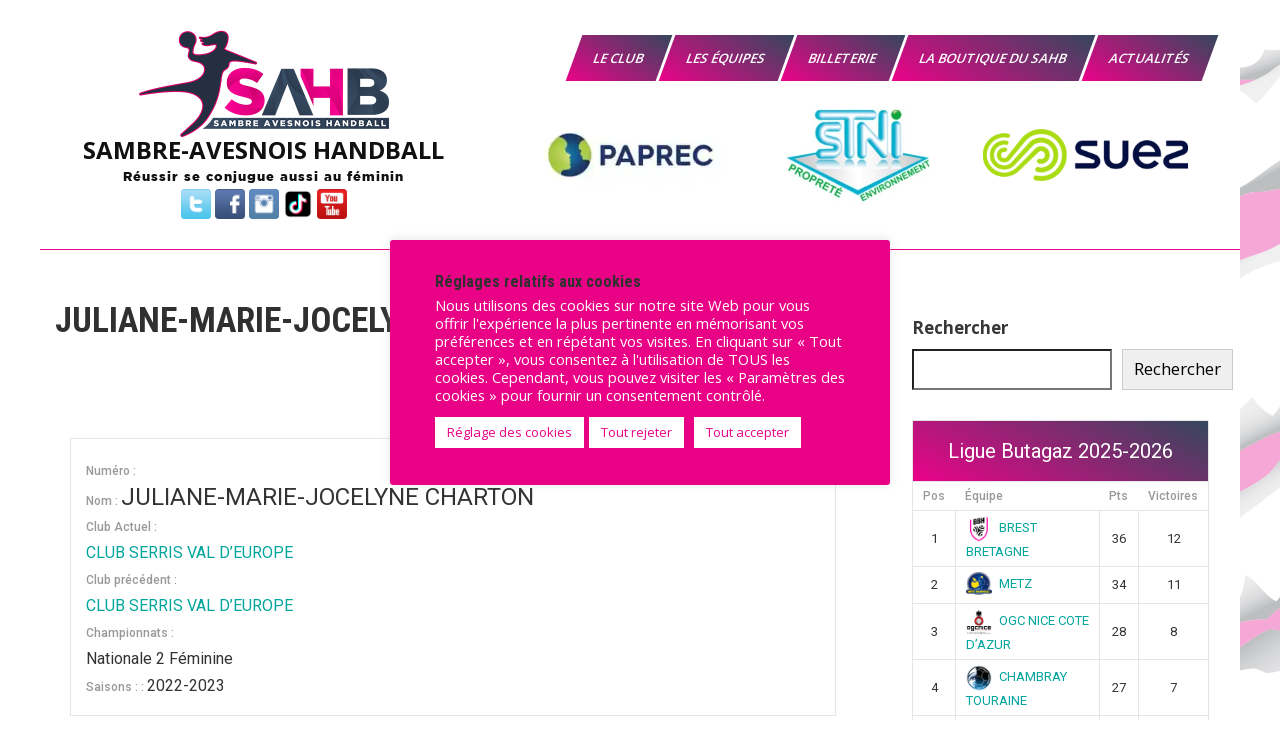

--- FILE ---
content_type: text/html; charset=UTF-8
request_url: https://sambre-avesnois-handball.fr/Joueuse/juliane-marie-jocelyne-charton/
body_size: 37536
content:
<!DOCTYPE html>
<html lang="fr-FR">
<head>
<meta charset="UTF-8">
<meta name="viewport" content="width=device-width, initial-scale=1">
<link rel="profile" href="http://gmpg.org/xfn/11">




<!-- CSS only -->
<link href="https://cdn.jsdelivr.net/npm/bootstrap@5.1.3/dist/css/bootstrap.min.css" rel="stylesheet" integrity="sha384-1BmE4kWBq78iYhFldvKuhfTAU6auU8tT94WrHftjDbrCEXSU1oBoqyl2QvZ6jIW3" crossorigin="anonymous">
<!-- JavaScript Bundle with Popper -->



		
		<link async rel="stylesheet" href="https://stackpath.bootstrapcdn.com/bootstrap/4.3.1/css/bootstrap.min.css" integrity="sha384-ggOyR0iXCbMQv3Xipma34MD+dH/1fQ784/j6cY/iJTQUOhcWr7x9JvoRxT2MZw1T" crossorigin="anonymous">
		

<meta name='robots' content='index, follow, max-image-preview:large, max-snippet:-1, max-video-preview:-1' />

	<!-- This site is optimized with the Yoast SEO plugin v26.8 - https://yoast.com/product/yoast-seo-wordpress/ -->
	<title>JULIANE-MARIE-JOCELYNE CHARTON - SAMBRE-AVESNOIS HANDBALL</title>
	<meta name="description" content="Découvrez le parcours et ses résultats de match de handball de JULIANE-MARIE-JOCELYNE CHARTON sur le site du SAMBRE-AVESNOIS HANDBALL" />
	<link rel="canonical" href="https://sambre-avesnois-handball.fr/Joueuse/juliane-marie-jocelyne-charton/" />
	<meta property="og:locale" content="fr_FR" />
	<meta property="og:type" content="article" />
	<meta property="og:title" content="JULIANE-MARIE-JOCELYNE CHARTON - SAMBRE-AVESNOIS HANDBALL" />
	<meta property="og:description" content="Découvrez le parcours et ses résultats de match de handball de JULIANE-MARIE-JOCELYNE CHARTON sur le site du SAMBRE-AVESNOIS HANDBALL" />
	<meta property="og:url" content="https://sambre-avesnois-handball.fr/Joueuse/juliane-marie-jocelyne-charton/" />
	<meta property="og:site_name" content="SAMBRE-AVESNOIS HANDBALL" />
	<meta property="article:publisher" content="https://www.facebook.com/profile.php?id=100063728223608" />
	<meta property="og:image" content="https://i0.wp.com/sambre-avesnois-handball.fr/wp-content/uploads/2021/11/logo_Sambre_Avesnois_HandBall.jpg?fit=400%2C400&ssl=1" />
	<meta property="og:image:width" content="400" />
	<meta property="og:image:height" content="400" />
	<meta property="og:image:type" content="image/jpeg" />
	<meta name="twitter:card" content="summary_large_image" />
	<meta name="twitter:site" content="@SambreAvesnoisH" />
	<!-- / Yoast SEO plugin. -->


<link rel='dns-prefetch' href='//stats.wp.com' />
<link rel='dns-prefetch' href='//fonts.googleapis.com' />
<link rel='dns-prefetch' href='//v0.wordpress.com' />
<link rel='preconnect' href='//i0.wp.com' />
<link rel='preconnect' href='//c0.wp.com' />

<!-- No Concat CSS wp-img-auto-sizes-contain => Maybe Not Static File  -->

<!-- No Concat CSS wp-block-library => Maybe Not Static File  -->

<!-- No Concat CSS classic-theme-styles => Maybe Not Static File  -->

<!-- No Concat CSS dashicons => Excluded option -->

<!-- No Concat CSS sportspress-general => Invalid Path  -->

<!-- No Concat CSS sportspress-icons => Invalid Path  -->

<!-- No Concat CSS sportspress-league-menu => Invalid Path  -->

<!-- No Concat CSS sportspress-event-statistics => Invalid Path  -->

<!-- No Concat CSS sportspress-results-matrix => Invalid Path  -->

<!-- No Concat CSS sportspress-scoreboard => Invalid Path  -->

<!-- No Concat CSS sportspress-scoreboard-ltr => Invalid Path  -->

<!-- No Concat CSS sportspress-sponsors => Invalid Path  -->

<!-- No Concat CSS sportspress-timelines => Invalid Path  -->

<!-- No Concat CSS sportspress-tournaments => Invalid Path  -->

<!-- No Concat CSS sportspress-tournaments-ltr => Invalid Path  -->

<!-- No Concat CSS jquery-bracket => Invalid Path  -->

<!-- No Concat CSS sportspress-twitter => Invalid Path  -->

<!-- No Concat CSS sportspress-user-scores => Invalid Path  -->

<!-- No Concat CSS sportspress-roboto => Maybe Not Static File //fonts.googleapis.com/css?family=Roboto:400,500&amp;subset=cyrillic,cyrillic-ext,greek,greek-ext,latin-ext,vietnamese -->

<!-- No Concat CSS sportspress-style => Invalid Path  -->

<!-- No Concat CSS sportspress-style-ltr => Invalid Path  -->

<!-- No Concat CSS sports-club-lite-font => Maybe Not Static File //fonts.googleapis.com/css?family=Roboto+Condensed%3A300%2C400%2C700%7COpen+Sans%3A400%2C600%2C700%2C800 -->

<!-- No Concat CSS sports-club-lite-basic-style => Invalid Path  -->

<!-- No Concat CSS sports-club-lite-ie => Has Conditional -->

<!-- No Concat CSS sports-club-lite-ie8 => Has Conditional -->

<!-- No Concat CSS sports-club-lite-ie7 => Has Conditional -->
<link data-handles='jetpack_related-posts,aps-animate-css,aps-frontend-css,contact-form-7,cf7msm_styles,cookie-law-info,cookie-law-info-gdpr,megamenu,parent-style,nivo-slider,fontawesome-all-style,sports-club-lite-responsive,dflip-style,cf7cf-style,photonic-slider,photonic-lightbox,photonic' rel='stylesheet' id='all-css-510df26316752e73947ed7a2b40d032c' href='https://sambre-avesnois-handball.fr/wp-content/boost-cache/static/94cf5059c7.min.css' type='text/css' media='all' />
<style id='photonic-inline-css'>
/* Retrieved from saved CSS */
.photonic-panel { background:  rgb(221,51,51)  !important;

	border-top: none;
	border-right: none;
	border-bottom: none;
	border-left: none;
 }
.photonic-flickr-stream .photonic-pad-photosets { margin: 10px; }
.photonic-flickr-stream .photonic-pad-galleries { margin: 10px; }
.photonic-flickr-stream .photonic-pad-photos { padding: 5px 10px; }
.photonic-google-stream .photonic-pad-photos { padding: 5px 10px; }
.photonic-zenfolio-stream .photonic-pad-photos { padding: 5px 10px; }
.photonic-zenfolio-stream .photonic-pad-photosets { margin: 5px 10px; }
.photonic-smug-stream .photonic-pad-albums { margin: 10px; }
.photonic-smug-stream .photonic-pad-photos { padding: 5px 10px; }
.photonic-random-layout .photonic-thumb { padding: 2px}
.photonic-masonry-layout .photonic-thumb { padding: 2px}
.photonic-mosaic-layout .photonic-thumb { padding: 2px}

/*# sourceURL=photonic-inline-css */
</style>
<style id='wp-img-auto-sizes-contain-inline-css'>
img:is([sizes=auto i],[sizes^="auto," i]){contain-intrinsic-size:3000px 1500px}
/*# sourceURL=wp-img-auto-sizes-contain-inline-css */
</style>
<style id='wp-block-library-inline-css'>
:root{--wp-block-synced-color:#7a00df;--wp-block-synced-color--rgb:122,0,223;--wp-bound-block-color:var(--wp-block-synced-color);--wp-editor-canvas-background:#ddd;--wp-admin-theme-color:#007cba;--wp-admin-theme-color--rgb:0,124,186;--wp-admin-theme-color-darker-10:#006ba1;--wp-admin-theme-color-darker-10--rgb:0,107,160.5;--wp-admin-theme-color-darker-20:#005a87;--wp-admin-theme-color-darker-20--rgb:0,90,135;--wp-admin-border-width-focus:2px}@media (min-resolution:192dpi){:root{--wp-admin-border-width-focus:1.5px}}.wp-element-button{cursor:pointer}:root .has-very-light-gray-background-color{background-color:#eee}:root .has-very-dark-gray-background-color{background-color:#313131}:root .has-very-light-gray-color{color:#eee}:root .has-very-dark-gray-color{color:#313131}:root .has-vivid-green-cyan-to-vivid-cyan-blue-gradient-background{background:linear-gradient(135deg,#00d084,#0693e3)}:root .has-purple-crush-gradient-background{background:linear-gradient(135deg,#34e2e4,#4721fb 50%,#ab1dfe)}:root .has-hazy-dawn-gradient-background{background:linear-gradient(135deg,#faaca8,#dad0ec)}:root .has-subdued-olive-gradient-background{background:linear-gradient(135deg,#fafae1,#67a671)}:root .has-atomic-cream-gradient-background{background:linear-gradient(135deg,#fdd79a,#004a59)}:root .has-nightshade-gradient-background{background:linear-gradient(135deg,#330968,#31cdcf)}:root .has-midnight-gradient-background{background:linear-gradient(135deg,#020381,#2874fc)}:root{--wp--preset--font-size--normal:16px;--wp--preset--font-size--huge:42px}.has-regular-font-size{font-size:1em}.has-larger-font-size{font-size:2.625em}.has-normal-font-size{font-size:var(--wp--preset--font-size--normal)}.has-huge-font-size{font-size:var(--wp--preset--font-size--huge)}.has-text-align-center{text-align:center}.has-text-align-left{text-align:left}.has-text-align-right{text-align:right}.has-fit-text{white-space:nowrap!important}#end-resizable-editor-section{display:none}.aligncenter{clear:both}.items-justified-left{justify-content:flex-start}.items-justified-center{justify-content:center}.items-justified-right{justify-content:flex-end}.items-justified-space-between{justify-content:space-between}.screen-reader-text{border:0;clip-path:inset(50%);height:1px;margin:-1px;overflow:hidden;padding:0;position:absolute;width:1px;word-wrap:normal!important}.screen-reader-text:focus{background-color:#ddd;clip-path:none;color:#444;display:block;font-size:1em;height:auto;left:5px;line-height:normal;padding:15px 23px 14px;text-decoration:none;top:5px;width:auto;z-index:100000}html :where(.has-border-color){border-style:solid}html :where([style*=border-top-color]){border-top-style:solid}html :where([style*=border-right-color]){border-right-style:solid}html :where([style*=border-bottom-color]){border-bottom-style:solid}html :where([style*=border-left-color]){border-left-style:solid}html :where([style*=border-width]){border-style:solid}html :where([style*=border-top-width]){border-top-style:solid}html :where([style*=border-right-width]){border-right-style:solid}html :where([style*=border-bottom-width]){border-bottom-style:solid}html :where([style*=border-left-width]){border-left-style:solid}html :where(img[class*=wp-image-]){height:auto;max-width:100%}:where(figure){margin:0 0 1em}html :where(.is-position-sticky){--wp-admin--admin-bar--position-offset:var(--wp-admin--admin-bar--height,0px)}@media screen and (max-width:600px){html :where(.is-position-sticky){--wp-admin--admin-bar--position-offset:0px}}

/*# sourceURL=wp-block-library-inline-css */
</style>
<!-- No Concat CSS wp-block-archives => Maybe Not Static File  -->

<!-- No Concat CSS wp-block-archives-theme => Maybe Not Static File  -->

<!-- No Concat CSS wp-block-heading => Maybe Not Static File  -->

<!-- No Concat CSS wp-block-heading-theme => Maybe Not Static File  -->

<!-- No Concat CSS wp-block-latest-posts => Maybe Not Static File  -->

<!-- No Concat CSS wp-block-latest-posts-theme => Maybe Not Static File  -->

<!-- No Concat CSS wp-block-search => Maybe Not Static File  -->

<!-- No Concat CSS wp-block-search-theme => Maybe Not Static File  -->

<!-- No Concat CSS wp-block-shortcode => Maybe Not Static File  -->

<!-- No Concat CSS wp-block-shortcode-theme => Maybe Not Static File  -->

<!-- No Concat CSS wp-block-social-link => Maybe Not Static File  -->

<!-- No Concat CSS wp-block-social-link-theme => Maybe Not Static File  -->

<!-- No Concat CSS wp-block-social-links => Maybe Not Static File  -->

<!-- No Concat CSS wp-block-social-links-theme => Maybe Not Static File  -->

<!-- No Concat CSS global-styles => Maybe Not Static File  -->

<!-- No Concat CSS core-block-supports-duotone => Maybe Not Static File  -->
<style id='wp-block-archives-inline-css'>
.wp-block-archives{box-sizing:border-box}.wp-block-archives-dropdown label{display:block}
/*# sourceURL=https://sambre-avesnois-handball.fr/wp-includes/blocks/archives/style.min.css */
</style>
<style id='wp-block-heading-inline-css'>
h1:where(.wp-block-heading).has-background,h2:where(.wp-block-heading).has-background,h3:where(.wp-block-heading).has-background,h4:where(.wp-block-heading).has-background,h5:where(.wp-block-heading).has-background,h6:where(.wp-block-heading).has-background{padding:1.25em 2.375em}h1.has-text-align-left[style*=writing-mode]:where([style*=vertical-lr]),h1.has-text-align-right[style*=writing-mode]:where([style*=vertical-rl]),h2.has-text-align-left[style*=writing-mode]:where([style*=vertical-lr]),h2.has-text-align-right[style*=writing-mode]:where([style*=vertical-rl]),h3.has-text-align-left[style*=writing-mode]:where([style*=vertical-lr]),h3.has-text-align-right[style*=writing-mode]:where([style*=vertical-rl]),h4.has-text-align-left[style*=writing-mode]:where([style*=vertical-lr]),h4.has-text-align-right[style*=writing-mode]:where([style*=vertical-rl]),h5.has-text-align-left[style*=writing-mode]:where([style*=vertical-lr]),h5.has-text-align-right[style*=writing-mode]:where([style*=vertical-rl]),h6.has-text-align-left[style*=writing-mode]:where([style*=vertical-lr]),h6.has-text-align-right[style*=writing-mode]:where([style*=vertical-rl]){rotate:180deg}
/*# sourceURL=https://sambre-avesnois-handball.fr/wp-includes/blocks/heading/style.min.css */
</style>
<style id='wp-block-latest-posts-inline-css'>
.wp-block-latest-posts{box-sizing:border-box}.wp-block-latest-posts.alignleft{margin-right:2em}.wp-block-latest-posts.alignright{margin-left:2em}.wp-block-latest-posts.wp-block-latest-posts__list{list-style:none}.wp-block-latest-posts.wp-block-latest-posts__list li{clear:both;overflow-wrap:break-word}.wp-block-latest-posts.is-grid{display:flex;flex-wrap:wrap}.wp-block-latest-posts.is-grid li{margin:0 1.25em 1.25em 0;width:100%}@media (min-width:600px){.wp-block-latest-posts.columns-2 li{width:calc(50% - .625em)}.wp-block-latest-posts.columns-2 li:nth-child(2n){margin-right:0}.wp-block-latest-posts.columns-3 li{width:calc(33.33333% - .83333em)}.wp-block-latest-posts.columns-3 li:nth-child(3n){margin-right:0}.wp-block-latest-posts.columns-4 li{width:calc(25% - .9375em)}.wp-block-latest-posts.columns-4 li:nth-child(4n){margin-right:0}.wp-block-latest-posts.columns-5 li{width:calc(20% - 1em)}.wp-block-latest-posts.columns-5 li:nth-child(5n){margin-right:0}.wp-block-latest-posts.columns-6 li{width:calc(16.66667% - 1.04167em)}.wp-block-latest-posts.columns-6 li:nth-child(6n){margin-right:0}}:root :where(.wp-block-latest-posts.is-grid){padding:0}:root :where(.wp-block-latest-posts.wp-block-latest-posts__list){padding-left:0}.wp-block-latest-posts__post-author,.wp-block-latest-posts__post-date{display:block;font-size:.8125em}.wp-block-latest-posts__post-excerpt,.wp-block-latest-posts__post-full-content{margin-bottom:1em;margin-top:.5em}.wp-block-latest-posts__featured-image a{display:inline-block}.wp-block-latest-posts__featured-image img{height:auto;max-width:100%;width:auto}.wp-block-latest-posts__featured-image.alignleft{float:left;margin-right:1em}.wp-block-latest-posts__featured-image.alignright{float:right;margin-left:1em}.wp-block-latest-posts__featured-image.aligncenter{margin-bottom:1em;text-align:center}
/*# sourceURL=https://sambre-avesnois-handball.fr/wp-includes/blocks/latest-posts/style.min.css */
</style>
<style id='wp-block-search-inline-css'>
.wp-block-search__button{margin-left:10px;word-break:normal}.wp-block-search__button.has-icon{line-height:0}.wp-block-search__button svg{height:1.25em;min-height:24px;min-width:24px;width:1.25em;fill:currentColor;vertical-align:text-bottom}:where(.wp-block-search__button){border:1px solid #ccc;padding:6px 10px}.wp-block-search__inside-wrapper{display:flex;flex:auto;flex-wrap:nowrap;max-width:100%}.wp-block-search__label{width:100%}.wp-block-search.wp-block-search__button-only .wp-block-search__button{box-sizing:border-box;display:flex;flex-shrink:0;justify-content:center;margin-left:0;max-width:100%}.wp-block-search.wp-block-search__button-only .wp-block-search__inside-wrapper{min-width:0!important;transition-property:width}.wp-block-search.wp-block-search__button-only .wp-block-search__input{flex-basis:100%;transition-duration:.3s}.wp-block-search.wp-block-search__button-only.wp-block-search__searchfield-hidden,.wp-block-search.wp-block-search__button-only.wp-block-search__searchfield-hidden .wp-block-search__inside-wrapper{overflow:hidden}.wp-block-search.wp-block-search__button-only.wp-block-search__searchfield-hidden .wp-block-search__input{border-left-width:0!important;border-right-width:0!important;flex-basis:0;flex-grow:0;margin:0;min-width:0!important;padding-left:0!important;padding-right:0!important;width:0!important}:where(.wp-block-search__input){appearance:none;border:1px solid #949494;flex-grow:1;font-family:inherit;font-size:inherit;font-style:inherit;font-weight:inherit;letter-spacing:inherit;line-height:inherit;margin-left:0;margin-right:0;min-width:3rem;padding:8px;text-decoration:unset!important;text-transform:inherit}:where(.wp-block-search__button-inside .wp-block-search__inside-wrapper){background-color:#fff;border:1px solid #949494;box-sizing:border-box;padding:4px}:where(.wp-block-search__button-inside .wp-block-search__inside-wrapper) .wp-block-search__input{border:none;border-radius:0;padding:0 4px}:where(.wp-block-search__button-inside .wp-block-search__inside-wrapper) .wp-block-search__input:focus{outline:none}:where(.wp-block-search__button-inside .wp-block-search__inside-wrapper) :where(.wp-block-search__button){padding:4px 8px}.wp-block-search.aligncenter .wp-block-search__inside-wrapper{margin:auto}.wp-block[data-align=right] .wp-block-search.wp-block-search__button-only .wp-block-search__inside-wrapper{float:right}
/*# sourceURL=https://sambre-avesnois-handball.fr/wp-includes/blocks/search/style.min.css */
</style>
<style id='wp-block-search-theme-inline-css'>
.wp-block-search .wp-block-search__label{font-weight:700}.wp-block-search__button{border:1px solid #ccc;padding:.375em .625em}
/*# sourceURL=https://sambre-avesnois-handball.fr/wp-includes/blocks/search/theme.min.css */
</style>
<style id='wp-block-social-links-inline-css'>
.wp-block-social-links{background:none;box-sizing:border-box;margin-left:0;padding-left:0;padding-right:0;text-indent:0}.wp-block-social-links .wp-social-link a,.wp-block-social-links .wp-social-link a:hover{border-bottom:0;box-shadow:none;text-decoration:none}.wp-block-social-links .wp-social-link svg{height:1em;width:1em}.wp-block-social-links .wp-social-link span:not(.screen-reader-text){font-size:.65em;margin-left:.5em;margin-right:.5em}.wp-block-social-links.has-small-icon-size{font-size:16px}.wp-block-social-links,.wp-block-social-links.has-normal-icon-size{font-size:24px}.wp-block-social-links.has-large-icon-size{font-size:36px}.wp-block-social-links.has-huge-icon-size{font-size:48px}.wp-block-social-links.aligncenter{display:flex;justify-content:center}.wp-block-social-links.alignright{justify-content:flex-end}.wp-block-social-link{border-radius:9999px;display:block}@media not (prefers-reduced-motion){.wp-block-social-link{transition:transform .1s ease}}.wp-block-social-link{height:auto}.wp-block-social-link a{align-items:center;display:flex;line-height:0}.wp-block-social-link:hover{transform:scale(1.1)}.wp-block-social-links .wp-block-social-link.wp-social-link{display:inline-block;margin:0;padding:0}.wp-block-social-links .wp-block-social-link.wp-social-link .wp-block-social-link-anchor,.wp-block-social-links .wp-block-social-link.wp-social-link .wp-block-social-link-anchor svg,.wp-block-social-links .wp-block-social-link.wp-social-link .wp-block-social-link-anchor:active,.wp-block-social-links .wp-block-social-link.wp-social-link .wp-block-social-link-anchor:hover,.wp-block-social-links .wp-block-social-link.wp-social-link .wp-block-social-link-anchor:visited{color:currentColor;fill:currentColor}:where(.wp-block-social-links:not(.is-style-logos-only)) .wp-social-link{background-color:#f0f0f0;color:#444}:where(.wp-block-social-links:not(.is-style-logos-only)) .wp-social-link-amazon{background-color:#f90;color:#fff}:where(.wp-block-social-links:not(.is-style-logos-only)) .wp-social-link-bandcamp{background-color:#1ea0c3;color:#fff}:where(.wp-block-social-links:not(.is-style-logos-only)) .wp-social-link-behance{background-color:#0757fe;color:#fff}:where(.wp-block-social-links:not(.is-style-logos-only)) .wp-social-link-bluesky{background-color:#0a7aff;color:#fff}:where(.wp-block-social-links:not(.is-style-logos-only)) .wp-social-link-codepen{background-color:#1e1f26;color:#fff}:where(.wp-block-social-links:not(.is-style-logos-only)) .wp-social-link-deviantart{background-color:#02e49b;color:#fff}:where(.wp-block-social-links:not(.is-style-logos-only)) .wp-social-link-discord{background-color:#5865f2;color:#fff}:where(.wp-block-social-links:not(.is-style-logos-only)) .wp-social-link-dribbble{background-color:#e94c89;color:#fff}:where(.wp-block-social-links:not(.is-style-logos-only)) .wp-social-link-dropbox{background-color:#4280ff;color:#fff}:where(.wp-block-social-links:not(.is-style-logos-only)) .wp-social-link-etsy{background-color:#f45800;color:#fff}:where(.wp-block-social-links:not(.is-style-logos-only)) .wp-social-link-facebook{background-color:#0866ff;color:#fff}:where(.wp-block-social-links:not(.is-style-logos-only)) .wp-social-link-fivehundredpx{background-color:#000;color:#fff}:where(.wp-block-social-links:not(.is-style-logos-only)) .wp-social-link-flickr{background-color:#0461dd;color:#fff}:where(.wp-block-social-links:not(.is-style-logos-only)) .wp-social-link-foursquare{background-color:#e65678;color:#fff}:where(.wp-block-social-links:not(.is-style-logos-only)) .wp-social-link-github{background-color:#24292d;color:#fff}:where(.wp-block-social-links:not(.is-style-logos-only)) .wp-social-link-goodreads{background-color:#eceadd;color:#382110}:where(.wp-block-social-links:not(.is-style-logos-only)) .wp-social-link-google{background-color:#ea4434;color:#fff}:where(.wp-block-social-links:not(.is-style-logos-only)) .wp-social-link-gravatar{background-color:#1d4fc4;color:#fff}:where(.wp-block-social-links:not(.is-style-logos-only)) .wp-social-link-instagram{background-color:#f00075;color:#fff}:where(.wp-block-social-links:not(.is-style-logos-only)) .wp-social-link-lastfm{background-color:#e21b24;color:#fff}:where(.wp-block-social-links:not(.is-style-logos-only)) .wp-social-link-linkedin{background-color:#0d66c2;color:#fff}:where(.wp-block-social-links:not(.is-style-logos-only)) .wp-social-link-mastodon{background-color:#3288d4;color:#fff}:where(.wp-block-social-links:not(.is-style-logos-only)) .wp-social-link-medium{background-color:#000;color:#fff}:where(.wp-block-social-links:not(.is-style-logos-only)) .wp-social-link-meetup{background-color:#f6405f;color:#fff}:where(.wp-block-social-links:not(.is-style-logos-only)) .wp-social-link-patreon{background-color:#000;color:#fff}:where(.wp-block-social-links:not(.is-style-logos-only)) .wp-social-link-pinterest{background-color:#e60122;color:#fff}:where(.wp-block-social-links:not(.is-style-logos-only)) .wp-social-link-pocket{background-color:#ef4155;color:#fff}:where(.wp-block-social-links:not(.is-style-logos-only)) .wp-social-link-reddit{background-color:#ff4500;color:#fff}:where(.wp-block-social-links:not(.is-style-logos-only)) .wp-social-link-skype{background-color:#0478d7;color:#fff}:where(.wp-block-social-links:not(.is-style-logos-only)) .wp-social-link-snapchat{background-color:#fefc00;color:#fff;stroke:#000}:where(.wp-block-social-links:not(.is-style-logos-only)) .wp-social-link-soundcloud{background-color:#ff5600;color:#fff}:where(.wp-block-social-links:not(.is-style-logos-only)) .wp-social-link-spotify{background-color:#1bd760;color:#fff}:where(.wp-block-social-links:not(.is-style-logos-only)) .wp-social-link-telegram{background-color:#2aabee;color:#fff}:where(.wp-block-social-links:not(.is-style-logos-only)) .wp-social-link-threads{background-color:#000;color:#fff}:where(.wp-block-social-links:not(.is-style-logos-only)) .wp-social-link-tiktok{background-color:#000;color:#fff}:where(.wp-block-social-links:not(.is-style-logos-only)) .wp-social-link-tumblr{background-color:#011835;color:#fff}:where(.wp-block-social-links:not(.is-style-logos-only)) .wp-social-link-twitch{background-color:#6440a4;color:#fff}:where(.wp-block-social-links:not(.is-style-logos-only)) .wp-social-link-twitter{background-color:#1da1f2;color:#fff}:where(.wp-block-social-links:not(.is-style-logos-only)) .wp-social-link-vimeo{background-color:#1eb7ea;color:#fff}:where(.wp-block-social-links:not(.is-style-logos-only)) .wp-social-link-vk{background-color:#4680c2;color:#fff}:where(.wp-block-social-links:not(.is-style-logos-only)) .wp-social-link-wordpress{background-color:#3499cd;color:#fff}:where(.wp-block-social-links:not(.is-style-logos-only)) .wp-social-link-whatsapp{background-color:#25d366;color:#fff}:where(.wp-block-social-links:not(.is-style-logos-only)) .wp-social-link-x{background-color:#000;color:#fff}:where(.wp-block-social-links:not(.is-style-logos-only)) .wp-social-link-yelp{background-color:#d32422;color:#fff}:where(.wp-block-social-links:not(.is-style-logos-only)) .wp-social-link-youtube{background-color:red;color:#fff}:where(.wp-block-social-links.is-style-logos-only) .wp-social-link{background:none}:where(.wp-block-social-links.is-style-logos-only) .wp-social-link svg{height:1.25em;width:1.25em}:where(.wp-block-social-links.is-style-logos-only) .wp-social-link-amazon{color:#f90}:where(.wp-block-social-links.is-style-logos-only) .wp-social-link-bandcamp{color:#1ea0c3}:where(.wp-block-social-links.is-style-logos-only) .wp-social-link-behance{color:#0757fe}:where(.wp-block-social-links.is-style-logos-only) .wp-social-link-bluesky{color:#0a7aff}:where(.wp-block-social-links.is-style-logos-only) .wp-social-link-codepen{color:#1e1f26}:where(.wp-block-social-links.is-style-logos-only) .wp-social-link-deviantart{color:#02e49b}:where(.wp-block-social-links.is-style-logos-only) .wp-social-link-discord{color:#5865f2}:where(.wp-block-social-links.is-style-logos-only) .wp-social-link-dribbble{color:#e94c89}:where(.wp-block-social-links.is-style-logos-only) .wp-social-link-dropbox{color:#4280ff}:where(.wp-block-social-links.is-style-logos-only) .wp-social-link-etsy{color:#f45800}:where(.wp-block-social-links.is-style-logos-only) .wp-social-link-facebook{color:#0866ff}:where(.wp-block-social-links.is-style-logos-only) .wp-social-link-fivehundredpx{color:#000}:where(.wp-block-social-links.is-style-logos-only) .wp-social-link-flickr{color:#0461dd}:where(.wp-block-social-links.is-style-logos-only) .wp-social-link-foursquare{color:#e65678}:where(.wp-block-social-links.is-style-logos-only) .wp-social-link-github{color:#24292d}:where(.wp-block-social-links.is-style-logos-only) .wp-social-link-goodreads{color:#382110}:where(.wp-block-social-links.is-style-logos-only) .wp-social-link-google{color:#ea4434}:where(.wp-block-social-links.is-style-logos-only) .wp-social-link-gravatar{color:#1d4fc4}:where(.wp-block-social-links.is-style-logos-only) .wp-social-link-instagram{color:#f00075}:where(.wp-block-social-links.is-style-logos-only) .wp-social-link-lastfm{color:#e21b24}:where(.wp-block-social-links.is-style-logos-only) .wp-social-link-linkedin{color:#0d66c2}:where(.wp-block-social-links.is-style-logos-only) .wp-social-link-mastodon{color:#3288d4}:where(.wp-block-social-links.is-style-logos-only) .wp-social-link-medium{color:#000}:where(.wp-block-social-links.is-style-logos-only) .wp-social-link-meetup{color:#f6405f}:where(.wp-block-social-links.is-style-logos-only) .wp-social-link-patreon{color:#000}:where(.wp-block-social-links.is-style-logos-only) .wp-social-link-pinterest{color:#e60122}:where(.wp-block-social-links.is-style-logos-only) .wp-social-link-pocket{color:#ef4155}:where(.wp-block-social-links.is-style-logos-only) .wp-social-link-reddit{color:#ff4500}:where(.wp-block-social-links.is-style-logos-only) .wp-social-link-skype{color:#0478d7}:where(.wp-block-social-links.is-style-logos-only) .wp-social-link-snapchat{color:#fff;stroke:#000}:where(.wp-block-social-links.is-style-logos-only) .wp-social-link-soundcloud{color:#ff5600}:where(.wp-block-social-links.is-style-logos-only) .wp-social-link-spotify{color:#1bd760}:where(.wp-block-social-links.is-style-logos-only) .wp-social-link-telegram{color:#2aabee}:where(.wp-block-social-links.is-style-logos-only) .wp-social-link-threads{color:#000}:where(.wp-block-social-links.is-style-logos-only) .wp-social-link-tiktok{color:#000}:where(.wp-block-social-links.is-style-logos-only) .wp-social-link-tumblr{color:#011835}:where(.wp-block-social-links.is-style-logos-only) .wp-social-link-twitch{color:#6440a4}:where(.wp-block-social-links.is-style-logos-only) .wp-social-link-twitter{color:#1da1f2}:where(.wp-block-social-links.is-style-logos-only) .wp-social-link-vimeo{color:#1eb7ea}:where(.wp-block-social-links.is-style-logos-only) .wp-social-link-vk{color:#4680c2}:where(.wp-block-social-links.is-style-logos-only) .wp-social-link-whatsapp{color:#25d366}:where(.wp-block-social-links.is-style-logos-only) .wp-social-link-wordpress{color:#3499cd}:where(.wp-block-social-links.is-style-logos-only) .wp-social-link-x{color:#000}:where(.wp-block-social-links.is-style-logos-only) .wp-social-link-yelp{color:#d32422}:where(.wp-block-social-links.is-style-logos-only) .wp-social-link-youtube{color:red}.wp-block-social-links.is-style-pill-shape .wp-social-link{width:auto}:root :where(.wp-block-social-links .wp-social-link a){padding:.25em}:root :where(.wp-block-social-links.is-style-logos-only .wp-social-link a){padding:0}:root :where(.wp-block-social-links.is-style-pill-shape .wp-social-link a){padding-left:.6666666667em;padding-right:.6666666667em}.wp-block-social-links:not(.has-icon-color):not(.has-icon-background-color) .wp-social-link-snapchat .wp-block-social-link-label{color:#000}
/*# sourceURL=https://sambre-avesnois-handball.fr/wp-includes/blocks/social-links/style.min.css */
</style>
<style id='global-styles-inline-css'>
:root{--wp--preset--aspect-ratio--square: 1;--wp--preset--aspect-ratio--4-3: 4/3;--wp--preset--aspect-ratio--3-4: 3/4;--wp--preset--aspect-ratio--3-2: 3/2;--wp--preset--aspect-ratio--2-3: 2/3;--wp--preset--aspect-ratio--16-9: 16/9;--wp--preset--aspect-ratio--9-16: 9/16;--wp--preset--color--black: #000000;--wp--preset--color--cyan-bluish-gray: #abb8c3;--wp--preset--color--white: #ffffff;--wp--preset--color--pale-pink: #f78da7;--wp--preset--color--vivid-red: #cf2e2e;--wp--preset--color--luminous-vivid-orange: #ff6900;--wp--preset--color--luminous-vivid-amber: #fcb900;--wp--preset--color--light-green-cyan: #7bdcb5;--wp--preset--color--vivid-green-cyan: #00d084;--wp--preset--color--pale-cyan-blue: #8ed1fc;--wp--preset--color--vivid-cyan-blue: #0693e3;--wp--preset--color--vivid-purple: #9b51e0;--wp--preset--gradient--vivid-cyan-blue-to-vivid-purple: linear-gradient(135deg,rgb(6,147,227) 0%,rgb(155,81,224) 100%);--wp--preset--gradient--light-green-cyan-to-vivid-green-cyan: linear-gradient(135deg,rgb(122,220,180) 0%,rgb(0,208,130) 100%);--wp--preset--gradient--luminous-vivid-amber-to-luminous-vivid-orange: linear-gradient(135deg,rgb(252,185,0) 0%,rgb(255,105,0) 100%);--wp--preset--gradient--luminous-vivid-orange-to-vivid-red: linear-gradient(135deg,rgb(255,105,0) 0%,rgb(207,46,46) 100%);--wp--preset--gradient--very-light-gray-to-cyan-bluish-gray: linear-gradient(135deg,rgb(238,238,238) 0%,rgb(169,184,195) 100%);--wp--preset--gradient--cool-to-warm-spectrum: linear-gradient(135deg,rgb(74,234,220) 0%,rgb(151,120,209) 20%,rgb(207,42,186) 40%,rgb(238,44,130) 60%,rgb(251,105,98) 80%,rgb(254,248,76) 100%);--wp--preset--gradient--blush-light-purple: linear-gradient(135deg,rgb(255,206,236) 0%,rgb(152,150,240) 100%);--wp--preset--gradient--blush-bordeaux: linear-gradient(135deg,rgb(254,205,165) 0%,rgb(254,45,45) 50%,rgb(107,0,62) 100%);--wp--preset--gradient--luminous-dusk: linear-gradient(135deg,rgb(255,203,112) 0%,rgb(199,81,192) 50%,rgb(65,88,208) 100%);--wp--preset--gradient--pale-ocean: linear-gradient(135deg,rgb(255,245,203) 0%,rgb(182,227,212) 50%,rgb(51,167,181) 100%);--wp--preset--gradient--electric-grass: linear-gradient(135deg,rgb(202,248,128) 0%,rgb(113,206,126) 100%);--wp--preset--gradient--midnight: linear-gradient(135deg,rgb(2,3,129) 0%,rgb(40,116,252) 100%);--wp--preset--font-size--small: 13px;--wp--preset--font-size--medium: 20px;--wp--preset--font-size--large: 36px;--wp--preset--font-size--x-large: 42px;--wp--preset--spacing--20: 0.44rem;--wp--preset--spacing--30: 0.67rem;--wp--preset--spacing--40: 1rem;--wp--preset--spacing--50: 1.5rem;--wp--preset--spacing--60: 2.25rem;--wp--preset--spacing--70: 3.38rem;--wp--preset--spacing--80: 5.06rem;--wp--preset--shadow--natural: 6px 6px 9px rgba(0, 0, 0, 0.2);--wp--preset--shadow--deep: 12px 12px 50px rgba(0, 0, 0, 0.4);--wp--preset--shadow--sharp: 6px 6px 0px rgba(0, 0, 0, 0.2);--wp--preset--shadow--outlined: 6px 6px 0px -3px rgb(255, 255, 255), 6px 6px rgb(0, 0, 0);--wp--preset--shadow--crisp: 6px 6px 0px rgb(0, 0, 0);}:where(.is-layout-flex){gap: 0.5em;}:where(.is-layout-grid){gap: 0.5em;}body .is-layout-flex{display: flex;}.is-layout-flex{flex-wrap: wrap;align-items: center;}.is-layout-flex > :is(*, div){margin: 0;}body .is-layout-grid{display: grid;}.is-layout-grid > :is(*, div){margin: 0;}:where(.wp-block-columns.is-layout-flex){gap: 2em;}:where(.wp-block-columns.is-layout-grid){gap: 2em;}:where(.wp-block-post-template.is-layout-flex){gap: 1.25em;}:where(.wp-block-post-template.is-layout-grid){gap: 1.25em;}.has-black-color{color: var(--wp--preset--color--black) !important;}.has-cyan-bluish-gray-color{color: var(--wp--preset--color--cyan-bluish-gray) !important;}.has-white-color{color: var(--wp--preset--color--white) !important;}.has-pale-pink-color{color: var(--wp--preset--color--pale-pink) !important;}.has-vivid-red-color{color: var(--wp--preset--color--vivid-red) !important;}.has-luminous-vivid-orange-color{color: var(--wp--preset--color--luminous-vivid-orange) !important;}.has-luminous-vivid-amber-color{color: var(--wp--preset--color--luminous-vivid-amber) !important;}.has-light-green-cyan-color{color: var(--wp--preset--color--light-green-cyan) !important;}.has-vivid-green-cyan-color{color: var(--wp--preset--color--vivid-green-cyan) !important;}.has-pale-cyan-blue-color{color: var(--wp--preset--color--pale-cyan-blue) !important;}.has-vivid-cyan-blue-color{color: var(--wp--preset--color--vivid-cyan-blue) !important;}.has-vivid-purple-color{color: var(--wp--preset--color--vivid-purple) !important;}.has-black-background-color{background-color: var(--wp--preset--color--black) !important;}.has-cyan-bluish-gray-background-color{background-color: var(--wp--preset--color--cyan-bluish-gray) !important;}.has-white-background-color{background-color: var(--wp--preset--color--white) !important;}.has-pale-pink-background-color{background-color: var(--wp--preset--color--pale-pink) !important;}.has-vivid-red-background-color{background-color: var(--wp--preset--color--vivid-red) !important;}.has-luminous-vivid-orange-background-color{background-color: var(--wp--preset--color--luminous-vivid-orange) !important;}.has-luminous-vivid-amber-background-color{background-color: var(--wp--preset--color--luminous-vivid-amber) !important;}.has-light-green-cyan-background-color{background-color: var(--wp--preset--color--light-green-cyan) !important;}.has-vivid-green-cyan-background-color{background-color: var(--wp--preset--color--vivid-green-cyan) !important;}.has-pale-cyan-blue-background-color{background-color: var(--wp--preset--color--pale-cyan-blue) !important;}.has-vivid-cyan-blue-background-color{background-color: var(--wp--preset--color--vivid-cyan-blue) !important;}.has-vivid-purple-background-color{background-color: var(--wp--preset--color--vivid-purple) !important;}.has-black-border-color{border-color: var(--wp--preset--color--black) !important;}.has-cyan-bluish-gray-border-color{border-color: var(--wp--preset--color--cyan-bluish-gray) !important;}.has-white-border-color{border-color: var(--wp--preset--color--white) !important;}.has-pale-pink-border-color{border-color: var(--wp--preset--color--pale-pink) !important;}.has-vivid-red-border-color{border-color: var(--wp--preset--color--vivid-red) !important;}.has-luminous-vivid-orange-border-color{border-color: var(--wp--preset--color--luminous-vivid-orange) !important;}.has-luminous-vivid-amber-border-color{border-color: var(--wp--preset--color--luminous-vivid-amber) !important;}.has-light-green-cyan-border-color{border-color: var(--wp--preset--color--light-green-cyan) !important;}.has-vivid-green-cyan-border-color{border-color: var(--wp--preset--color--vivid-green-cyan) !important;}.has-pale-cyan-blue-border-color{border-color: var(--wp--preset--color--pale-cyan-blue) !important;}.has-vivid-cyan-blue-border-color{border-color: var(--wp--preset--color--vivid-cyan-blue) !important;}.has-vivid-purple-border-color{border-color: var(--wp--preset--color--vivid-purple) !important;}.has-vivid-cyan-blue-to-vivid-purple-gradient-background{background: var(--wp--preset--gradient--vivid-cyan-blue-to-vivid-purple) !important;}.has-light-green-cyan-to-vivid-green-cyan-gradient-background{background: var(--wp--preset--gradient--light-green-cyan-to-vivid-green-cyan) !important;}.has-luminous-vivid-amber-to-luminous-vivid-orange-gradient-background{background: var(--wp--preset--gradient--luminous-vivid-amber-to-luminous-vivid-orange) !important;}.has-luminous-vivid-orange-to-vivid-red-gradient-background{background: var(--wp--preset--gradient--luminous-vivid-orange-to-vivid-red) !important;}.has-very-light-gray-to-cyan-bluish-gray-gradient-background{background: var(--wp--preset--gradient--very-light-gray-to-cyan-bluish-gray) !important;}.has-cool-to-warm-spectrum-gradient-background{background: var(--wp--preset--gradient--cool-to-warm-spectrum) !important;}.has-blush-light-purple-gradient-background{background: var(--wp--preset--gradient--blush-light-purple) !important;}.has-blush-bordeaux-gradient-background{background: var(--wp--preset--gradient--blush-bordeaux) !important;}.has-luminous-dusk-gradient-background{background: var(--wp--preset--gradient--luminous-dusk) !important;}.has-pale-ocean-gradient-background{background: var(--wp--preset--gradient--pale-ocean) !important;}.has-electric-grass-gradient-background{background: var(--wp--preset--gradient--electric-grass) !important;}.has-midnight-gradient-background{background: var(--wp--preset--gradient--midnight) !important;}.has-small-font-size{font-size: var(--wp--preset--font-size--small) !important;}.has-medium-font-size{font-size: var(--wp--preset--font-size--medium) !important;}.has-large-font-size{font-size: var(--wp--preset--font-size--large) !important;}.has-x-large-font-size{font-size: var(--wp--preset--font-size--x-large) !important;}
/*# sourceURL=global-styles-inline-css */
</style>

<style id='classic-theme-styles-inline-css'>
/*! This file is auto-generated */
.wp-block-button__link{color:#fff;background-color:#32373c;border-radius:9999px;box-shadow:none;text-decoration:none;padding:calc(.667em + 2px) calc(1.333em + 2px);font-size:1.125em}.wp-block-file__button{background:#32373c;color:#fff;text-decoration:none}
/*# sourceURL=/wp-includes/css/classic-themes.min.css */
</style>
<link rel='stylesheet' id='dashicons-css' href='https://sambre-avesnois-handball.fr/wp-includes/css/dashicons.min.css?ver=6.9' media='all' />
<link rel='stylesheet' id='sportspress-general-css' href='//sambre-avesnois-handball.fr/wp-content/plugins/sportspress-pro/includes/sportspress/assets/css/sportspress.css?ver=2.7.21' media='all' />
<link rel='stylesheet' id='sportspress-icons-css' href='//sambre-avesnois-handball.fr/wp-content/plugins/sportspress-pro/includes/sportspress/assets/css/icons.css?ver=2.7' media='all' />
<link rel='stylesheet' id='sportspress-league-menu-css' href='//sambre-avesnois-handball.fr/wp-content/plugins/sportspress-pro/includes/sportspress-league-menu/css/sportspress-league-menu.css?ver=2.1.2' media='all' />
<link rel='stylesheet' id='sportspress-event-statistics-css' href='//sambre-avesnois-handball.fr/wp-content/plugins/sportspress-pro/includes/sportspress-match-stats/css/sportspress-match-stats.css?ver=2.2' media='all' />
<link rel='stylesheet' id='sportspress-results-matrix-css' href='//sambre-avesnois-handball.fr/wp-content/plugins/sportspress-pro/includes/sportspress-results-matrix/css/sportspress-results-matrix.css?ver=2.6.9' media='all' />
<link rel='stylesheet' id='sportspress-scoreboard-css' href='//sambre-avesnois-handball.fr/wp-content/plugins/sportspress-pro/includes/sportspress-scoreboard/css/sportspress-scoreboard.css?ver=2.6.11' media='all' />
<link rel='stylesheet' id='sportspress-scoreboard-ltr-css' href='//sambre-avesnois-handball.fr/wp-content/plugins/sportspress-pro/includes/sportspress-scoreboard/css/sportspress-scoreboard-ltr.css?ver=2.6.11' media='all' />
<link rel='stylesheet' id='sportspress-sponsors-css' href='//sambre-avesnois-handball.fr/wp-content/plugins/sportspress-pro/includes/sportspress-sponsors/css/sportspress-sponsors.css?ver=2.6.15' media='all' />
<link rel='stylesheet' id='sportspress-timelines-css' href='//sambre-avesnois-handball.fr/wp-content/plugins/sportspress-pro/includes/sportspress-timelines/css/sportspress-timelines.css?ver=2.6' media='all' />
<link rel='stylesheet' id='sportspress-tournaments-css' href='//sambre-avesnois-handball.fr/wp-content/plugins/sportspress-pro/includes/sportspress-tournaments/css/sportspress-tournaments.css?ver=2.6.21' media='all' />
<link rel='stylesheet' id='sportspress-tournaments-ltr-css' href='//sambre-avesnois-handball.fr/wp-content/plugins/sportspress-pro/includes/sportspress-tournaments/css/sportspress-tournaments-ltr.css?ver=2.6.21' media='all' />
<link rel='stylesheet' id='jquery-bracket-css' href='//sambre-avesnois-handball.fr/wp-content/plugins/sportspress-pro/includes/sportspress-tournaments/css/jquery.bracket.min.css?ver=0.11.0' media='all' />
<link rel='stylesheet' id='sportspress-twitter-css' href='//sambre-avesnois-handball.fr/wp-content/plugins/sportspress-pro/includes/sportspress-twitter/css/sportspress-twitter.css?ver=2.1.2' media='all' />
<link rel='stylesheet' id='sportspress-user-scores-css' href='//sambre-avesnois-handball.fr/wp-content/plugins/sportspress-pro/includes/sportspress-user-scores/css/sportspress-user-scores.css?ver=2.3' media='all' />
<link rel='stylesheet' id='sportspress-roboto-css' href='//fonts.googleapis.com/css?family=Roboto%3A400%2C500&#038;subset=cyrillic%2Ccyrillic-ext%2Cgreek%2Cgreek-ext%2Clatin-ext%2Cvietnamese&#038;ver=2.7' media='all' />
<link rel='stylesheet' id='sportspress-style-css' href='//sambre-avesnois-handball.fr/wp-content/plugins/sportspress-pro/includes/sportspress/assets/css/sportspress-style.css?ver=2.7' media='all' />
<link rel='stylesheet' id='sportspress-style-ltr-css' href='//sambre-avesnois-handball.fr/wp-content/plugins/sportspress-pro/includes/sportspress/assets/css/sportspress-style-ltr.css?ver=2.7' media='all' />
<link rel='stylesheet' id='sports-club-lite-font-css' href='//fonts.googleapis.com/css?family=Roboto+Condensed%3A300%2C400%2C700%7COpen+Sans%3A400%2C600%2C700%2C800&#038;ver=6.9' media='all' />
<link rel='stylesheet' id='sports-club-lite-basic-style-css' href='https://sambre-avesnois-handball.fr/wp-content/themes/sports-club-lite%20-%20Child/style.css?ver=6.9' media='all' />
<style type="text/css"></style>
<!-- No Concat JS jquery-core => Excluded option -->





	<style>img#wpstats{display:none}</style>
			<style type="text/css"> 					
        a, .blogpost_layout h2 a:hover,
        #sidebar ul li a:hover,								
        .blogpost_layout h3 a:hover,
		.aboutus_contentcol h3 span,					
        .recent-post h6:hover,
		.blogreadmore:hover,						
        .blogpost_meta a:hover,		
        .button:hover,			           
		.footer-wrapper h2 span,
		.footer-wrapper ul li a:hover, 
		.footer-wrapper ul li.current_page_item a        				
            { color:#ec4613;}					 
            
        .pagination ul li .current, .pagination ul li a:hover, 
        #commentform input#submit:hover,		
        .nivo-controlNav a.active,				
        .learnmore,
		.news-title,		
		.donatenow,		
		.sports_5col:hover .imgbx_5col,
		.sports_5col .readmorebtn,
		.nivo-caption .slide_more, 		
		.threecol_box:hover .pagereadmore,	
		.threecol_box:hover .pagereadmore:after,													
        #sidebar .search-form input.search-submit,				
        .wpcf7 input[type='submit'],				
        nav.pagination .page-numbers.current,
        .toggle a,
		.header_right,
		.header_right:after,
		.threecol_box:hover .threecol_thumbx,
		.nivo-caption .slide_more:before,
		.sitemenu ul li a:hover, 
	   .sitemenu ul li.current-menu-item a,
	   .sitemenu ul li.current-menu-parent a.parent,
	   .sitemenu ul li.current-menu-item ul.sub-menu li a:hover
            { background-color:#ec4613;}
			
		.nivo-caption .slide_more:hover,	
		.tagcloud a:hover,
		.orange-dot,
		.blogreadmore:hover,
		.header_fixer.siteinner,		
		.sports_5col .imgbx_5col,
		 blockquote	        
            { border-color:#ec4613;}	
			
		#layout_forsite a:focus,
		button:focus,
		input[type="button"]:focus,
		input[type="reset"]:focus,
		input[type="submit"]:focus,
		input[type="text"]:focus,
		input[type="email"]:focus,
		input[type="url"]:focus,
		input[type="password"]:focus,
		input[type="search"]:focus,
		input[type="number"]:focus,
		input[type="tel"]:focus,
		input[type="range"]:focus,
		input[type="date"]:focus,
		input[type="month"]:focus,
		input[type="week"]:focus,
		input[type="time"]:focus,
		input[type="datetime"]:focus,
		input[type="datetime-local"]:focus,
		input[type="color"]:focus,
		textarea:focus,
		a:focus   
            { outline:thin dotted #ec4613;}			
			
         	
    </style> 
	<style type="text/css">
			.header_fixer{
			background: url() no-repeat;
			background-position: center top;
		}
		.logo h1 a { color:#404040;}
		
	</style>
    
    <link rel="icon" href="https://i0.wp.com/sambre-avesnois-handball.fr/wp-content/uploads/2021/10/cropped-Favicon-sahb.png?fit=32%2C32&#038;ssl=1" sizes="32x32" />
<link rel="icon" href="https://i0.wp.com/sambre-avesnois-handball.fr/wp-content/uploads/2021/10/cropped-Favicon-sahb.png?fit=192%2C192&#038;ssl=1" sizes="192x192" />
<link rel="apple-touch-icon" href="https://i0.wp.com/sambre-avesnois-handball.fr/wp-content/uploads/2021/10/cropped-Favicon-sahb.png?fit=180%2C180&#038;ssl=1" />
<meta name="msapplication-TileImage" content="https://i0.wp.com/sambre-avesnois-handball.fr/wp-content/uploads/2021/10/cropped-Favicon-sahb.png?fit=270%2C270&#038;ssl=1" />
		<style type="text/css" id="wp-custom-css">
			@font-face {
    font-family: Gotham-Black;  
    src: url(https://sambre-avesnois-handball.fr/wp-content/themes/sports-club-lite%20-%20Child/fonts/Gotham-Black.ttf);  
}
.effacer{
	display:none;
}

.logos_accueil{
	height: 50px;
}
.left_fixe{
    max-width: 33.333333%;
    float: left;
}
.threecol_box .threecol_thumbx {
    height: 320px;
}
.threecol_box .threecol_thumbx img {
    min-height: 320px;
}
.threecol_box .pagereadmore {
    top: -30px!important;
}
.threecol_contentbx {
    top: 85%!important;
}
.menu-item:hover +.sp-header-sponsors {display:none;}

.sp-header.sp-header-loaded{
	//z-index:1;
}
.groupe_logo_accueil{
	display: flex;
	justify-content: space-evenly;
	align-items: center;
	flex-wrap: wrap;
}
.fond-table-cpe{
background: linear-gradient(272deg,rgb(199 81 192 / 32%) 50%,rgb(143 162 255 / 32%) 100%);
}
.titre_tableau_match_billeterie{
    margin-top: 20px;
    color: white;
    background: linear-gradient( 27deg , #ec0289, #34475d);
    padding-right: 20px;
    padding-left: 20px;
}
.header_fixer {
    z-index: 9998;
}


.gallery-columns-3 > div > div > dl.gallery-item{
    width: 33.333%;
    float: left;
	min-height: 346px!important;
}
.sp-template-gallery .gallery-item img{
	margin: 0 auto!important;
}
.sp-sponsors-loader {
    display: flex
;
    align-items: center;
    flex-wrap: wrap;
    flex-direction: row;
    align-content: center;
    justify-content: center;
}

/*Gazette*/
.logo_equipes, .fiche_joueur  {
	float:left;
}
	.mobile{
		display:none;
	}
.logos_fede {
    display: flex;
    flex-direction: row;
    justify-content: space-evenly;
    align-items: flex-start;
    flex-wrap: wrap;
}
.lieu_match{
	background-color: #d909841a;
	border-bottom: 1px solid #8a2671;
	border-right: 1px solid #8a2671;
	border-left: 1px solid #8a2671;
	padding: 5px;
}
.Logo_sahb, .Logo_adversaire{
	padding: 10px;
}
.logos_match_gazette{
	max-height: 200px;
}
.Logos_equipes_gazette{
	display: flex;
	align-items: center;
	flex-wrap: wrap;
	justify-content: space-around;
	flex-direction: row;
}
.bloc_accueil_gazette{
	display: flex;
	flex-direction: row;
	align-items: center;
	justify-content: center;
	border-top: 1px solid #8a2671;
	border-right: 1px solid #8a2671;
	border-left: 1px solid #8a2671;
}
.titre_page{
	    width: 100%;
}
.logo_equipes {
    width: 65%;
}

.titre_equipe{
	margin-top: 50px;
}
.fiche_joueur {
    min-height: 500px;
    background-repeat: no-repeat;
    background-position: top;
    background-size: cover;
    margin: 10px;
    margin-bottom: 6px;
	width: 18%;
}
.logo_equipes, .titre_page {
	text-align: center;
}
.logos_match{
	height: auto;
	margin-right: 20px;
}
.logo_fede{
	height: 115px;
	width: auto;
}
.img_joueur{
    width: 190px;
    max-height: 280px;
}
.img_joueur_adverse{
    width: 190px;
    max-height: 280px;
}
.image_de_fond {
	background-size: cover;
	background-position: top;
	background-repeat: no-repeat;
	width: 35%;
}
.photo_joueur{
	text-align: center;
}
.drapeau_joueur{
    max-height: 15px;
}
.infos_joueur{
text-align: center;
    position: relative;
    bottom: -359px;
    right: 0px;
    height: 126px;
    background-color: #ffffffcc;
    padding: 5px;
    border-radius: 20px;
}
.numero_joueur{
    font-size: x-large;
    position: relative;
    top: 10px;
    left: 0px;
    min-width: 58px;
	    max-height: 15px;
}
.decor_de_fond{
	width: 100%;
}
.image_de_fond{

}
.logos_match{
	width: 40%;
}
.logo_equ_1, .logo_equ_2{
    width: 45%;
    padding: 5px;
    float: left;
}
.bandeau_logo_accueil{
	width: 20%;
}
.logo_equ_1{
    float: left;
}
.logo_equ_2{
    float: right;
}
.titre_match{
	    font-size: smaller;
}
.bloc_match{
    width: 28%;
    float: left;
    min-height: 230px;
    padding: 4px;
    margin: 15px;
	text-align: center;
	border: 1px solid;
	    margin-left: 40px;
}

.bandeau_head{
	text-align:center;
	margin-top: -50px;
}

.logo_equ_2 > img, .logo_equ_2 > img{
	max-height: 211px;
}
.prochain_match{
	width:44%;
	min-height: 370px;
	display: flex;
	flex-direction: column;
	justify-content: space-evenly;
}
.score_match{
	    margin: 15px;
    font-size: xxx-large;
}
.gazette{
	position:absolute;
	top:10px;
	width:100%;
}

@media screen and (max-width: 1200px){
.fiche_joueur {
	width: 22%;
}
	.bloc_match{
	    margin-left: 25px;
}
}
@media screen and (max-width: 980px){
.sitemenu ul li ul li {
    margin-left: 33px;
}
.sitemenu ul li a, .sitemenu ul li.menu-item a {
		font-size: x-large;
    height: 50px;
}

}
@media screen and (max-width: 832px){
.fiche_joueur {
	width: 29%;
}
		.bloc_match{
	    margin-left: 22px;
}
}
@media screen and (min-width: 768px){
.sports_5col {
	width: 33%;
}
	.threecol_box {
		width: 50%;}

.legal-footer{
	font-size: 11px;
}	
}
@media screen and (max-width: 768px){
.threecol_box {
	height: 207px;
	}
	.threecol_box .threecol_thumbx img {
    min-height: 250px;
}
	.threecol_box .pagereadmore {
    top: 0px !important;
}
}
@media screen and (max-width: 781px){
.wp-block-columns:not(.is-not-stacked-on-mobile)>.wp-block-column {
    flex-basis: content!important;
}
	.bloc_match{
    width: 41%;
}
}
@media screen and (min-width: 641px){
.logo {
    width: 34%;
}
}
@media screen and (max-width: 572px){

	.image_de_fond {
			width: 50%;
			float: right;
			right: 18px;
			top: 91px;
	}
}
@media screen and (max-width: 548px){
.fiche_joueur {
    width: 40%;
    min-height: 180px;
    font-size: smaller;
    line-height: initial;
}
	.infos_joueur {
    height: 79px;
    bottom: -84px;

}
	.prochain_match{
	width:90%;
}
	.numero_joueur {
    font-size: large;
    top: 10px;
    left: 0px;
}
}

@media screen and (max-width: 504px){
	.bandeau_head {
		margin-top: -10px;
	}
	.image_de_fond {
		width: 64%;
		float: right;
		right: -15px;
		top: 32px;
	}
		.bloc_match{
	    margin-left: 15px;
}	
	    .sitemenu ul li a, .sitemenu ul li.menu-item a {
        height: 80px;
    }
}
@media screen and (max-width: 420px){
	.laptop{
		display:none;
	}
	.mobile{
		display:block;
	}
	.description_match{
		width:50%;
	}
		.bloc_match{
    width: 98%;
    min-height: auto;
    margin: 15px 0px 0px 0px;
}
	.sp-table-caption {
    font-size: 16px !important;
}
}
@media screen and (max-width: 390px){
	h3.lieu_match{
		font-size: 15px;
	}
	.image_de_fond, .logo_equipes{
		width: 50%;
}
.wp-block-columns {
    display: block;
    float: left;
}
	.numero_joueur {
		font-size: small;
}
.fiche_joueur {
    font-size: x-small;
}	

}
/* Fin Gazette */

.ligne_bloc{
		border: solid 1px #d40b83;
    padding: 20px;
    margin-top: 10px;
}
.sp-event-blocks .sp-event-league, .sp-event-blocks .sp-event-venue {
    padding: 0px 5%!important;
}

.sp-header-sponsors{
		margin-top: 100px!important;
		width: 62%;
		position: absolute;
		right: 0px;
}
.block_sous_titre{
	background-color: #db098512;
    padding: 15px;
	margin-right: -3px;
}

.block_titre{
	margin-left: 25px;
}
.contenu_pave_rgpd{
	font-size: small;
    text-align: justify;
    color: grey;
    line-height: initial;
}
.block_impair{
	background-color: #db098512;
}
.block_pair{
	background-color: #3f43600d;
}
.mention_licence{
    margin-top: 30px;
    padding: 15px;
    font-size: 13px;
    text-align: justify;
    border: 1px solid #ec0289;
}
.legende_titre_demande_licence{
	font-size: 13px;
    text-align: center;
    padding: 15px;
    margin-top: -30px;
}
.center{
	    text-align: center;
}
.titre_demande_licence{
	text-align: center;
	font-size: larger;
	font-weight: bold;
	padding: 15px;
}
.red{
	color:red;
}
.infos_documents{
	border: red solid 1px;
    padding: 15px;
    text-align: center;
}
.sp-paginated-table .logo-odd{
    margin: 0px 10% 6px 10%;
    width: 30%;
    height: 4em;
    max-width: 6em;
    text-align: center;
} 

.sp-paginated-table .logo-even {
    margin: 0px 10% 6px 10%;
    width: 30%;
    height: 4em;
    max-width: 6em;
    text-align: center;
}
.sp-event-blocks .sp-event-venue{
	margin: 0px 0% 0px 0px!important;
}
.sp-template-event-blocks .sp-event-results {
  margin: 5px 0px 0px 0px !important;
	font-size: 185% !important;
}
.sp-template-event-blocks .sp-event-date {
    color: rgb(231 4 136) !important;
    font-weight: 500 !important;
    font-size: 27px !important;
    margin: 110px 10px -2px 10px!important;
}
.sp-event-blocks .sp-event-league, .sp-event-blocks .sp-event-season, .sp-event-blocks .sp-event-venue {
    text-align: center;
    margin: 0 0%;
    padding: 0 0px;
}
.filles{
	background-color: #e6058817;
}
.garcons{
	background-color: #83a7de3d;
}
.marge_haute{
	margin-top: 20px;
}
.titre_formulaire{
    background: linear-gradient(27deg , #34475db8, #ec02899e );
    color: white;
    padding: 10px;
	margin-top: 20px;
}

.sous_titre_formulaire{
   background: linear-gradient( 27deg , #ec0289, #34475d);
    color: white;
    padding: 10px;
    width: 98%;
    margin-top: -7px;
    margin-left: 16px;
}
.wpcf7-form textarea{ 
    width: 100% !important;
    height:150px;
}
.wpcf7 input[type="text"], .wpcf7 input[type="tel"], .wpcf7 input[type="email"] {
	width: 100%;
}
.Mode_de_reglement, .categorie, .type_adhesion1, .type_adhesion2, .type_adhesion3 {
	text-align: center;
}
strong{
	    font-weight: bold;
}
.text_rouge{
	color:red;
}
.blog_info_nom{
	font-size: x-large;
	font-weight: bold;
}

.Mtop{
	margin-top: -20px!important;
}
.sp-sponsors-loader{
		display: flex;
		flex-direction: row;
		align-items: center;
		justify-content: space-evenly;
}
.logo_sambre_avesnois {
	display: flex;
	flex-direction: row;
	align-content: center;
	flex-wrap: wrap;
	align-items: center;
	justify-content: center;
}
.contentbx_5col {
    padding: 0;
    position: absolute;
    left: 8px;
    right: 0;
    top: 67%;
    width: 93%;
}
.readmorebtn{display:none!important;
}
.gallery-row{
	margin-left: 40px;
}
.data-firsthalf, .data-secondhalf {
	display:none;
}
.sp-table-caption {
    text-align: center;
}
.has-text-align-center {
    text-align: center!important;
}
.billeterie{
	    width: 94%;
    margin-bottom: 3%;
    margin-left: 3%;
	background: linear-gradient( 
	27deg , #ec0289, #34475d);
	    color: white!important;
}
article, .wp-block-latest-posts.wp-block-latest-posts__list {

    font-size: initial;
}

.logo h1 a, .logo p { 
font-family: "Gotham-Black", Arial, sans-serif; 
}

.nivo-caption{
	width:80%;
}
.slide_more{
		position: absolute;
    bottom: -80px;
}
.custominfo {
    color: white;
}
.nivo-caption {
    overflow: initial;
}
div.sp-team-logo > img {
    width: 17%;
    position: absolute;
    left: 78%;
		top: 1%;
}

html {
	background-image:url("https://sambre-avesnois-handball.fr/wp-content/uploads/2021/11/griffe_chtigresses2.png");
}
.threecol_box .pagereadmore {
    font-weight: 600;
    color: #000000;
    font-size: 15px;
    border-radius: 0;
    position: relative;
    padding: 13px 10px 12px 10px;
    background: #ffffff;
    text-transform: uppercase;
    top: 28px;
}
div.site_posts_column div.blogpost_imagebx{
	display:block;
}
.threecol_contentbx {
    width: 100%;
    padding: 16px;
    color: #ffffff;
    position: absolute;
    left: 50%;
    top: 50%;
    transform: translate(-50%,-50%);
    -webkit-transform: translate(-50%,-50%);
    -o-transform: translate(-50%,-50%);
    -ms-transform: translate(-50%,-50%);
    -moz-transform: translate(-50%,-50%);
}
.wp-block-media-text__media {
    align-self: end;
    border: 1px solid #263144;
	background-color: white;
}
.wp-block-media-text{
background: linear-gradient( 
27deg , #ec02891a, #34475d0a);
    margin-bottom: 25px;
    padding: 10px;
}
.sp-table-caption{
	background: linear-gradient( 
27deg , #ec0289, #34475d) !important;
	color : white !important;
}

.sp-row {background: linear-gradient( 
27deg , #ec02891a, #34475d0a);}

.wp-block-columns {
    margin-bottom: 0em;

    padding-top: 25px;
}
.trombinoscope{
	        padding: 10px;
    text-align: center;
    border: 1px solid #ff0197;
    margin: 10px;
}
.footer-wrapper {
    position: unset;
}
#sidebar ul li a {
    color: #ec0289;
    font-weight: bold;
}
.blogpost_imagebx{
	display:none;
}
}
.carousel-inner {
    height: 600px;
	position:relative;
}
.carousel-item{
	position:absolute;
	top:50%;
	transform : translatey(-50%)!important;
}
.Prochain_match_dans_page_club{
	width:30%;
}
.sp-tab-content-perso{
	display: none;
}
.sp-template-player-photo img{
	max-width: none;
	width: 100%;
}
.sp-event-blocks .team-logo img {
    max-height: none;
    margin-top: 15px;
}

.footer_bottom a:hover {
    color: #818181;
}
.entry-content, #sidebar, .footer-wrapper, .footer_bottom {
background-color: #fffffff0!important;
    padding: 15px;
}
.header_fixer {
background-color: #ffffff00!important;
    padding: 15px;
}

.sp-header{
	z-index:9999;
}

gallery-columns-1 > div > div > dl{
	width:100%!important;
}
.gallery-columns-5 > div > div > dl{
	width:20%!important;
	float:left;
}
.wp-block-pullquote {
    border-top: 0px solid; 
    border-bottom: 0px solid; 
}
div > button.agenda{
    text-align: center;
    margin: 0px auto;
    width: 100%;
    margin-bottom: 2%;
		background: linear-gradient( 
27deg , #ec0289, #34475d);
}

.sp-countdown time span{
	color: #ffff!important;
	font-size: x-large;
	background: linear-gradient( 
27deg , #ec0289, #34475d);
}
.sp-countdown time span small{
	color: #ffff!important;
}
.Logo_d2f{
	width: 12%;
	margin-left: 20px;
}
.images_calendrier{
	width:90%;
}
.agenda_matches{
	margin:0 auto;
}
div.agenda_matches > a > img{
		border: 5px solid #cccccc;
    margin: 40px auto;
    float: none;
}
figcaption {
    text-align: center;
}
.nom_joueur{
	font-size:x-large;
}
.detail_joueur{
	font-size:medium;
}

.header_right:after {
    width: 999px;
}
.sp-staff-photo{
	width:20%;
}
body{    
	max-width: 1200px;
    margin: 0 auto;}
.sp-template-event-logos .sp-team-name{
	white-space: break-spaces;
}
.logo, .sp-template-event-logos-block .logo-even, .sp-template-event-logos-block .logo-odd {
    text-align: center;
}
.sp-team-name{
		display: block;
		text-align: center;
}
.equipes_visiteur_dernier_match{
	text-align:right;
	padding-right: 10px;
}
.equipes_locale_dernier_match{
	text-align:left;
	padding-left: 10px;
}
.gallery-item {
    min-height: 160px;
}
.gallery-caption {
    min-height: 46px;
}
.logo_institution{
	width: 120px;
	padding: 10px;
}
.aligncenter{
	text-align:center;
}
#sport_innerpage_area {
    background-color: #ffffffc7;
}
.container {
    width: unset;
	max-width: 2000px;
}

.pagination ul li .current, .pagination ul li a:hover, #commentform input#submit:hover, .nivo-controlNav a.active, .learnmore, .news-title, .donatenow, .sports_5col:hover .imgbx_5col, .sports_5col .readmorebtn, .nivo-caption .slide_more, .threecol_box:hover .pagereadmore, .threecol_box:hover .pagereadmore:after, #sidebar .search-form input.search-submit, .wpcf7 input[type='submit'], nav.pagination .page-numbers.current, .toggle a, .header_right, .header_right:after, .threecol_box:hover .threecol_thumbx, .nivo-caption .slide_more:before, .sitemenu ul li a:hover, .sitemenu ul li.current-menu-item a, .sitemenu ul li.current-menu-parent a.parent, .sitemenu ul li.current-menu-item ul.sub-menu li a:hover {
    background-color: #ec0289;
}
.nivo-caption .slide_more:hover, .tagcloud a:hover, .orange-dot, .blogreadmore:hover, .header_fixer.siteinner, .sports_5col .imgbx_5col, blockquote {
    border-color: #ec0289;
}
.sitemenu ul li a {
    padding: 10px 20px;
	text-decoration: none;align-content}
a, .blogpost_layout h2 a:hover, #sidebar ul li a:hover, .blogpost_layout h3 a:hover, .aboutus_contentcol h3 span, .recent-post h6:hover, .blogreadmore:hover, .blogpost_meta a:hover, .button:hover, .footer-wrapper h2 span, .footer-wrapper ul li a:hover, .footer-wrapper ul li.current_page_item a {
    color: #ec0289;
}
.sport_innerpage_content_wrapper a {
    text-decoration: none;
}
.block_score, .sitemenu ul li a, .sitemenu ul li.menu-item a{
		    background: linear-gradient( 
27deg , #ec0289, #34475d);
	color:white!important;
}
.titre_block_resultats,  .sitemenu ul li.menu-item a:hover, .sitemenu ul li.current-menu-item ul.sub-menu li a:hover{
	    background: linear-gradient( 
27deg , #34475d, #ec0289);
}
.header_right {
	padding : 0px;
	    background-color: #ec028900;
}
.resultats{
    position: relative;
}

.block_score{
    text-align: center;
    color: white;
    min-height: 130px;
    margin-top: 20px;
}

.titre_block_resultats{
		font-size: large;
    text-align: initial;
    margin-top: -25px;
    color: white;
    padding: 8px;
}

.equipes_dernier_match {
	width: 80%;
    float: left;
    margin-left: 10%;
}
.equipes_prochain_match{
		width:100%;
		font-size: larger;
}
.equipesEtScore {
    margin-top: 20px;
}
.score_match{
	font-size: xx-large;
}

.block_victoire{
position: absolute;
    width: 87px;
    left: 7%;
display: none;
}
.block_domicile{
    font-size: x-large;
	display:none;
}
.Domicile {
    float: left;
    width: 50%;
}
.date{
    top: 10px;
    position: inherit;
    font-size: x-large;
}
.Lieu_prochain_match{

}
.score_match_locaux, .score_match_visiteur {
		font-size: 37px;
    width: 12%;
    float: left;
    margin-top: 12px;
	position: absolute;
}
.sub-menu li a {
    -webkit-transform: skew(
-20deg);
    -moz-transform: skew(-20deg);
    -ms-transform: skew(-20deg);
    -o-transform: skew(-20deg);
}
	.score_match_locaux 			{
			left: 9px;
		}
.score_match_visiteur 			{
			right: 9px;
		}
.date_match, .heure_match{
	font-size: x-large;
    color: #8d2672;
}
.jour_de_match{
	font-size: smaller;
}
.titre_match{
	    font-size: larger;
}
@media screen and (max-width: 1169px){
	.gallery-row{
		margin-left: 0px!important;
	}

}

@media screen and (max-width: 1062px){
	.nivo-caption {
			width: 65%;
	}

}
@media screen and (max-width: 1004px){
	.score_match_locaux, .score_match_visiteur 			{
			font-size: 38px;
		}
	.Prochain_match_dans_page_club{
	width:50%;
	}

}

@media screen and (max-width: 990px){
	.titre_block_resultats {
    	/*margin-top: 0px;*/
	}
	.header-socialicons{display:none;}
	
	.header-socialicons-mobile{display:block;}
	
	.sitenavigation {
    margin: 0 0 10px;
}
	
	div.sp-team-logo > img {
			width: 20%;
			position: absolute;
			left: 66%;
			top: 1%;
	}
	.date {
   /* position: relative;
    top: -13px;
    right: 15px;*/
	}
	.equipesEtScore {
   /* margin-top: -20px;*/
	}
	.block_score {
    /*margin-top: 0px;*/
	}
	.sitemenu ul li ul li a {
    color: #fff;
	}
	.threecol_contentbx {
    top: 37%;
	}
	.threecol_box .pagereadmore {
    font-weight: 600;
    color: #000000;
    font-size: 15px;
    border-radius: 0;
    position: relative;
    padding: 13px 10px 12px 10px;
    background: #ffffff;
    text-transform: uppercase;
    top: 20px;
    right: 0px;
	}
	.threecol_box .threecol_thumbx {
    height: 330px;
	}
}

@media screen and (max-width: 920px){
	.sp-header-sponsors{
		margin-top: 0px!important;
       right: 60px;
    position: unset;
		width: 100%;

	}
}
@media screen and (max-width: 768px){
	.block_score {
    min-height: 150px;
}
	.block_domicile, .block_victoire{
		display:none;
	}
	.match {

	}
	.header-socialicons{
		display:none;
		
	}
	div.sp-team-logo > img{
		width: 27%;
    position: absolute;
    left: 60%;
    top: 4%;
	}
		.equipes_dernier_match {
    font-size: 26px;
	}
	.nivo-caption {
			width: 75%;
	}

	.nivo-caption .slide_more {
    padding: 15px 27px 13px 37px;
    font-size: inherit;
    bottom: -50px;
	}
}

@media screen and (max-width: 630px){

		.sp-player-details{
		float:left;
		width: 100%;
	}
	.sp-template-photo{
		max-width:none;
		width:100%;
	}
	.Logo_d2f {
    position: inherit;
    top: 397px;
	}

}
@media screen and (min-width: 601px){
	.sp-team-name {
			display: block!important;
	}
}
@media screen and (max-width: 601px){
	.equipes_dernier_match {
    font-size: 20px;
	}
}
@media screen and (max-width: 580px){
	.nivo-caption .slide_more {
			padding: 13px 24px 14px 52px;
			font-size: inherit;
	}
		.nivo-caption {
			width: 85%;
	}
	div.resultats > div > div > a{
		display: flex;
    flex-wrap: wrap;
    align-content: center;
    justify-content: space-evenly;
    align-items: center;
	}
}
@media screen and (max-width: 540px){
		body > div.sp-header.sp-header-loaded > div > div > div > div > a:nth-child(1){
		display:none;
	}
}
@media screen and (max-width: 526px){
	.sp-header-sponsors{
			width: unset;
	}
}
@media screen and (max-width: 504px){
	.score_match_locaux, .score_match_visiteur {
		font-size: xx-large;
	}
.gallery-columns-5 > div > div > dl {
			width: 33%!important;
	}
	div.sp-team-logo > img {
    width: 200px;
    position: initial;
	}
	.sp-template-logo {
		text-align: center;
    margin: 0 auto!important;
    width: 100%;
    float: none!important;
	}
	.sp-section-content-details{
		width:100%;
		float: left;
	}
	h1.entry-title {
    text-align: center;
		margin-bottom: 0px;
	}
	#sport_innerpage_area {
    padding: 10px 0;
	}
	.Prochain_match_dans_page_club{
		width:100%;
	}

}
@media screen and (max-width: 490px){
		.Prochain_match_dans_page_club{
		width:100%;
	}
	.logo_institution {
		width: 100px;
		padding: 5px;
	}

}
@media screen and (max-width: 460px){


}

@media screen and (max-width: 450px){
.block_score {
    min-height: 173px;
}
}
@media screen and (max-width: 402px){
	.block_score {
			min-height: 200px;
	}
	.score_match_locaux, .score_match_visiteur 		{
    font-size: x-large;
	}
	.bandeau_logo_accueil {
    width: 50%;
}

}
@media screen and (max-width: 363px){
	.score_match_locaux, .score_match_visiteur 		{
    font-size: x-large;
	}
	.logo h1 a {
    font-size: 24px;
	}

}
@media screen and (max-width: 350px){
		.titre_block_resultats {
				font-size: small;
		}

}
.prochain_match_2col{
    width: 89%;
    margin: 6%;
}
.pas_de_match{
	min-height: 136px;    
	width: 100%;
  margin: 0%;
	    background-image: url(https://i0.wp.com/sambre-avesnois-handball.fr/wp-content/uploads/2021/10/cropped-logo-sahb-500px.png?fit=250%2C107&ssl=1);
    background-repeat: no-repeat;
    background-position: center;
		background-size: auto;
}
		</style>
		<style type="text/css">/** Mega Menu CSS: fs **/</style>


<!-- No Concat CSS sports-club-lite-ie => Has Conditional -->

<!-- No Concat CSS sports-club-lite-ie8 => Has Conditional -->

<!-- No Concat CSS sports-club-lite-ie7 => Has Conditional -->
<link data-handles='cookie-law-info-table' rel='stylesheet' id='all-css-cba5e94b4308b97b5776522ef2fb49a1' href='https://sambre-avesnois-handball.fr/wp-content/boost-cache/static/c0a3e47612.min.css' type='text/css' media='all' />
</head>
<body class="wp-singular sp_player-template-default single single-sp_player postid-35260 wp-custom-logo wp-embed-responsive wp-theme-sports-club-lite wp-child-theme-sports-club-lite-Child sportspress sportspress-page sp-show-image group-blog">
<a class="skip-link screen-reader-text" href="#sport_innerpage_area">
Skip to content</a>
<div id="layout_forsite" >

<div class="header_fixer siteinner no-sticky">  
  <div class="container">  
     <div class="logo">
        <a href="https://sambre-avesnois-handball.fr/" class="custom-logo-link" rel="home"><img width="250" height="107" src="https://i0.wp.com/sambre-avesnois-handball.fr/wp-content/uploads/2021/10/cropped-logo-sahb-500px.png?fit=250%2C107&amp;ssl=1" class="custom-logo" alt="Logo Sambre Avesnois HandBall" decoding="async" data-attachment-id="34" data-permalink="https://sambre-avesnois-handball.fr/cropped-logo-sahb-500px-png/" data-orig-file="https://i0.wp.com/sambre-avesnois-handball.fr/wp-content/uploads/2021/10/cropped-logo-sahb-500px.png?fit=250%2C107&amp;ssl=1" data-orig-size="250,107" data-comments-opened="1" data-image-meta="{&quot;aperture&quot;:&quot;0&quot;,&quot;credit&quot;:&quot;&quot;,&quot;camera&quot;:&quot;&quot;,&quot;caption&quot;:&quot;&quot;,&quot;created_timestamp&quot;:&quot;0&quot;,&quot;copyright&quot;:&quot;&quot;,&quot;focal_length&quot;:&quot;0&quot;,&quot;iso&quot;:&quot;0&quot;,&quot;shutter_speed&quot;:&quot;0&quot;,&quot;title&quot;:&quot;&quot;,&quot;orientation&quot;:&quot;0&quot;}" data-image-title="Logo Sambre Avesnois HandBall" data-image-description="&lt;p&gt;Logo Sambre Avesnois HandBall&lt;/p&gt;
" data-image-caption="&lt;p&gt;Logo Sambre Avesnois HandBall&lt;/p&gt;
" data-medium-file="https://i0.wp.com/sambre-avesnois-handball.fr/wp-content/uploads/2021/10/cropped-logo-sahb-500px.png?fit=250%2C107&amp;ssl=1" data-large-file="https://i0.wp.com/sambre-avesnois-handball.fr/wp-content/uploads/2021/10/cropped-logo-sahb-500px.png?fit=250%2C107&amp;ssl=1" /></a>           <div class="blog_info_nom"><a href="https://sambre-avesnois-handball.fr/" rel="home">SAMBRE-AVESNOIS HANDBALL</a></div>
                            <p>Réussir se conjugue aussi au féminin</p>
            			<div class="header-socialicons-mobile"><div class="aps-social-icon-wrapper">
                    <div class="aps-group-horizontal">
                                    <div class="aps-each-icon icon-2-1" style='margin:px;' data-aps-tooltip='Twitter' data-aps-tooltip-enabled="1" data-aps-tooltip-bg="#000" data-aps-tooltip-color="#fff">
                    <a href="https://twitter.com/SambreAvesnoisH?ref_src=twsrc%5Egoogle%7Ctwcamp%5Eserp%7Ctwgr%5Eauthor" target=&quot;_blank&quot; class="aps-icon-link animated aps-tooltip" data-animation-class="swing">
                                                <img src="https://sambre-avesnois-handball.fr/wp-content/plugins/accesspress-social-icons/icon-sets/png/set1/twitter.png" alt="Twitter"/>
                                            </a>
                    <span class="aps-icon-tooltip aps-icon-tooltip-bottom" style="display: none;"></span>
                    <style class="aps-icon-front-style">.icon-2-1 img{height:30px;width:30px;opacity:1;-moz-box-shadow:0px 0px 0px 0 ;-webkit-box-shadow:0px 0px 0px 0 ;box-shadow:0px 0px 0px 0 ;padding:px;}.icon-2-1 .aps-icon-tooltip:before{border-color:#000}</style>                </div>
                
                            <div class="aps-each-icon icon-2-2" style='margin:px;' data-aps-tooltip='facebook' data-aps-tooltip-enabled="1" data-aps-tooltip-bg="#000" data-aps-tooltip-color="#fff">
                    <a href="https://www.facebook.com/profile.php?id=100063728223608" target=&quot;_blank&quot; class="aps-icon-link animated aps-tooltip" data-animation-class="swing">
                                                <img src="https://sambre-avesnois-handball.fr/wp-content/plugins/accesspress-social-icons/icon-sets/png/set1/facebook.png" alt="facebook"/>
                                            </a>
                    <span class="aps-icon-tooltip aps-icon-tooltip-bottom" style="display: none;"></span>
                    <style class="aps-icon-front-style">.icon-2-2 img{height:30px;width:30px;opacity:1;-moz-box-shadow:0px 0px 0px 0 ;-webkit-box-shadow:0px 0px 0px 0 ;box-shadow:0px 0px 0px 0 ;padding:px;}.icon-2-2 .aps-icon-tooltip:before{border-color:#000}</style>                </div>
                
                            <div class="aps-each-icon icon-2-3" style='margin:px;' data-aps-tooltip='Instagram' data-aps-tooltip-enabled="1" data-aps-tooltip-bg="#000" data-aps-tooltip-color="#fff">
                    <a href="https://www.instagram.com/sambreavesnoishb/?hl=fr" target=&quot;_blank&quot; class="aps-icon-link animated aps-tooltip" data-animation-class="swing">
                                                <img src="https://sambre-avesnois-handball.fr/wp-content/plugins/accesspress-social-icons/icon-sets/png/set1/instagram.png" alt="Instagram"/>
                                            </a>
                    <span class="aps-icon-tooltip aps-icon-tooltip-bottom" style="display: none;"></span>
                    <style class="aps-icon-front-style">.icon-2-3 img{height:30px;width:30px;opacity:1;-moz-box-shadow:0px 0px 0px 0 ;-webkit-box-shadow:0px 0px 0px 0 ;box-shadow:0px 0px 0px 0 ;padding:px;}.icon-2-3 .aps-icon-tooltip:before{border-color:#000}</style>                </div>
                
                            <div class="aps-each-icon icon-2-4" style='margin:px;' data-aps-tooltip='TikTok' data-aps-tooltip-enabled="1" data-aps-tooltip-bg="#000" data-aps-tooltip-color="#fff">
                    <a href="https://www.tiktok.com/@sambreavesnoishandball" target=&quot;_blank&quot; class="aps-icon-link animated aps-tooltip" data-animation-class="swing">
                                                <img src="https://sambre-avesnois-handball.fr/wp-content/uploads/2021/12/logo-icone-tiktok-simbolo.png" alt="TikTok"/>
                                            </a>
                    <span class="aps-icon-tooltip aps-icon-tooltip-bottom" style="display: none;"></span>
                    <style class="aps-icon-front-style">.icon-2-4 img{height:30px;width:30px;opacity:1;-moz-box-shadow:0px 0px 0px 0 ;-webkit-box-shadow:0px 0px 0px 0 ;box-shadow:0px 0px 0px 0 ;padding:px;}.icon-2-4 .aps-icon-tooltip:before{border-color:#000}</style>                </div>
                
                            <div class="aps-each-icon icon-2-5" style='margin:px;' data-aps-tooltip='YouTube' data-aps-tooltip-enabled="1" data-aps-tooltip-bg="#000" data-aps-tooltip-color="#fff">
                    <a href="https://www.youtube.com/channel/UCZucVEmZ5wodCesjFnKYCNA" target=&quot;_blank&quot; class="aps-icon-link animated aps-tooltip" data-animation-class="swing">
                                                <img src="https://sambre-avesnois-handball.fr/wp-content/plugins/accesspress-social-icons/icon-sets/png/set1/youtube.png" alt="YouTube"/>
                                            </a>
                    <span class="aps-icon-tooltip aps-icon-tooltip-bottom" style="display: none;"></span>
                    <style class="aps-icon-front-style">.icon-2-5 img{height:30px;width:30px;opacity:1;-moz-box-shadow:0px 0px 0px 0 ;-webkit-box-shadow:0px 0px 0px 0 ;box-shadow:0px 0px 0px 0 ;padding:px;}.icon-2-5 .aps-icon-tooltip:before{border-color:#000}</style>                </div>
                                </div>
                
            </div>
</div>
        </div><!-- logo -->
        
            
        
       <div class="sitenavigation">
           <div class="toggle">
             <a class="toggleMenu" href="#">Menu</a>
           </div><!-- toggle --> 
           <div class="sitemenu">                   
             <div class="menu-menu-principal-container"><ul id="menu-menu-principal" class="menu"><li id="menu-item-21" class="menu-item menu-item-type-custom menu-item-object-custom menu-item-home menu-item-has-children menu-item-21"><a href="https://sambre-avesnois-handball.fr">Le Club</a>
<ul class="sub-menu">
	<li id="menu-item-70959" class="menu-item menu-item-type-post_type menu-item-object-page menu-item-70959"><a href="https://sambre-avesnois-handball.fr/prendre-une-licence-au-sahb-saison-2025-2026/">licence SAHB – Saison 2025/2026</a></li>
	<li id="menu-item-68415" class="menu-item menu-item-type-post_type menu-item-object-page menu-item-68415"><a href="https://sambre-avesnois-handball.fr/devenez-partenaire-du-sahb/">Devenir partenaire</a></li>
	<li id="menu-item-30987" class="menu-item menu-item-type-post_type menu-item-object-page menu-item-30987"><a href="https://sambre-avesnois-handball.fr/le-handsante-au-sambre-avesnois-handball/">Le HandSanté</a></li>
	<li id="menu-item-30986" class="menu-item menu-item-type-post_type menu-item-object-page menu-item-30986"><a href="https://sambre-avesnois-handball.fr/sport-etudes-handball-feminin/">Le Sport études handball</a></li>
	<li id="menu-item-69864" class="menu-item menu-item-type-post_type menu-item-object-page menu-item-69864"><a href="https://sambre-avesnois-handball.fr/section-sportive-handball-college-felix-del-marle/">Section Sportive Handball – Collège Félix Del Marle</a></li>
	<li id="menu-item-20945" class="menu-item menu-item-type-post_type menu-item-object-page menu-item-20945"><a href="https://sambre-avesnois-handball.fr/conseil-dadministration-du-sahb/">Membres du CA</a></li>
</ul>
</li>
<li id="menu-item-467" class="menu-item menu-item-type-post_type menu-item-object-page menu-item-has-children menu-item-467"><a href="https://sambre-avesnois-handball.fr/les-equipes-du-sambre-avesnois-handball/">Les équipes</a>
<ul class="sub-menu">
	<li id="menu-item-20946" class="menu-item menu-item-type-post_type menu-item-object-page menu-item-20946"><a href="https://sambre-avesnois-handball.fr/les-equipes-du-sambre-avesnois-handball/">Les sportifs</a></li>
	<li id="menu-item-23597" class="menu-item menu-item-type-post_type menu-item-object-page menu-item-23597"><a href="https://sambre-avesnois-handball.fr/les-equipes-du-sambre-avesnois-handball/le-staff-technique-de-la-division-1-ligue-butagaz-energie-du-sambre-avesnois-handball/">Staff technique de D1 &#8211; LBE</a></li>
	<li id="menu-item-31113" class="menu-item menu-item-type-post_type menu-item-object-page menu-item-31113"><a href="https://sambre-avesnois-handball.fr/les-equipes-du-sambre-avesnois-handball/les-prochains-matchs-des-equipes-du-sahb/">Prochains matchs</a></li>
	<li id="menu-item-31112" class="menu-item menu-item-type-post_type menu-item-object-page menu-item-31112"><a href="https://sambre-avesnois-handball.fr/les-equipes-du-sambre-avesnois-handball/les-resultats-des_derniers_matchs-du-sahb/">Derniers résultats</a></li>
	<li id="menu-item-48353" class="menu-item menu-item-type-post_type menu-item-object-page menu-item-48353"><a href="https://sambre-avesnois-handball.fr/la-gazette-du-sahb/">La Gazette du SAHB</a></li>
</ul>
</li>
<li id="menu-item-77434" class="menu-item menu-item-type-custom menu-item-object-custom menu-item-77434"><a target="_blank" href="https://sambre-avesnois-handball.billetterie-club.com/home">Billeterie</a></li>
<li id="menu-item-75533" class="menu-item menu-item-type-custom menu-item-object-custom menu-item-75533"><a target="_blank" href="https://app.grinta.eu/sambre-avesnois-handball/adult/official">La boutique du SAHB</a></li>
<li id="menu-item-19497" class="menu-item menu-item-type-post_type menu-item-object-page menu-item-19497"><a href="https://sambre-avesnois-handball.fr/lactualites-du-sambre-avesnois-handball/">Actualités</a></li>
</ul></div>           </div><!--.sitemenu -->
       </div><!--.sitenavigation -->
      
        
      <div class="clear"></div>  
 
  </div><!-- .container -->  
	<div class="resultats">                   
	 	</div> 
</div><!--.header_fixer -->  
       
        

<div class="container">
  <div id="sport_innerpage_area">
         <section class="sport_innerpage_content_wrapper ">               
                                               
                    
<article id="post-35260" class="post-35260 sp_player type-sp_player status-publish hentry sp_league-n2f-poule-5-nationale-2-feminine sp_league-nationale-2-feminine sp_season-2022-2023">
	<header class="entry-header">
		<h1 class="entry-title">JULIANE-MARIE-JOCELYNE CHARTON</h1>	</header><!-- .entry-header -->

	<div class="entry-content">
		<div class="sp-section-content sp-section-content-selector">	<div class="sp-template sp-template-player-selector sp-template-profile-selector">
		<select class="sp-profile-selector sp-player-selector sp-selector-redirect">
			<option value="https://sambre-avesnois-handball.fr/Joueuse/mona-abiven/">MONA ABIVEN</option><option value="https://sambre-avesnois-handball.fr/Joueuse/clemence-matutu-luwemba/">CLEMENCE MATUTU-LUWEMBA</option><option value="https://sambre-avesnois-handball.fr/Joueuse/nabila-abdellaoui/">NABILA ABDELLAOUI</option><option value="https://sambre-avesnois-handball.fr/Joueuse/celia-noel/">CELIA NOEL</option><option value="https://sambre-avesnois-handball.fr/Joueuse/mylene-cebelieu/">MYLENE CEBELIEU</option><option value="https://sambre-avesnois-handball.fr/Joueuse/alexandra-favalli/">ALEXANDRA FAVALLI</option><option value="https://sambre-avesnois-handball.fr/Joueuse/justine-delphine-isabelle-ple/">JUSTINE-DELPHINE-ISABELLE PLE</option><option value="https://sambre-avesnois-handball.fr/Joueuse/juliane-marie-jocelyne-charton/" selected='selected'>JULIANE-MARIE-JOCELYNE CHARTON</option><option value="https://sambre-avesnois-handball.fr/Joueuse/laura-fridman/">LAURA FRIDMAN</option><option value="https://sambre-avesnois-handball.fr/Joueuse/perrine-noyelle/">PERRINE NOYELLE</option><option value="https://sambre-avesnois-handball.fr/Joueuse/manon-ninon-letellier/">MANON NINON LETELLIER</option><option value="https://sambre-avesnois-handball.fr/Joueuse/gianna-muriel-viviane-guillermic/">GIANNA-MURIEL-VIVIANE GUILLERMIC</option><option value="https://sambre-avesnois-handball.fr/Joueuse/nasma-mahamoud/">NASMA MAHAMOUD</option><option value="https://sambre-avesnois-handball.fr/Joueuse/emilie-josiane-micheline-le-saulnier/">EMILIE-JOSIANE-MICHELINE LE SAULNIER</option><option value="https://sambre-avesnois-handball.fr/Joueuse/meiman-drame/">6. MEIMAN DRAME</option><option value="https://sambre-avesnois-handball.fr/Joueuse/jessica-briolan/">8. JESSICA BRIOLAN</option><option value="https://sambre-avesnois-handball.fr/Joueuse/prescyllia-engala-lokako-djokila/">9. PRESCYLLIA ENGALA LOKAKO DJOKILA</option><option value="https://sambre-avesnois-handball.fr/Joueuse/illana-constant/">18. ILLANA CONSTANT</option><option value="https://sambre-avesnois-handball.fr/Joueuse/seanette-alcine/">25. SEANETTE ALCINE</option><option value="https://sambre-avesnois-handball.fr/Joueuse/justine-recolin/">30. JUSTINE RECOLIN</option>		</select>
	</div>
	</div><div class="sp-section-content sp-section-content-photo"></div><div class="sp-section-content sp-section-content-details"><div class="sp-template sp-template-player-details sp-template-details"><div class="sp-list-wrapper"><dl class="sp-player-details"><dt>Numéro : <span class="nom_joueur"></span></dt><dt>Nom : <span class="nom_joueur">JULIANE-MARIE-JOCELYNE CHARTON</span></dt><dt>Club Actuel : </br><span class="detail_joueur"><a href="https://sambre-avesnois-handball.fr/equipe/club-serris-val-deurope/">CLUB SERRIS VAL D&#8217;EUROPE</a></span></dt><dt>Club précédent : </br><span class="detail_joueur"><a href="https://sambre-avesnois-handball.fr/equipe/club-serris-val-deurope/">CLUB SERRIS VAL D&#8217;EUROPE</a></span></dt><dt>Championnats : </br><span class="detail_joueur">Nationale 2 Féminine</span></dt><dt>Saisons :  : <span class="detail_joueur">2022-2023</span></dt></dl></div></div>


<!--
<div id="carouselExampleControls" class="carousel slide carousel-fade" data-bs-ride="carousel">
	<div class="carousel-inner">
			</div>
	<button class="carousel-control-prev" type="button" data-bs-target="#carouselExampleControls" data-bs-slide="prev">
		<span class="carousel-control-prev-icon" aria-hidden="true"></span>
		<span class="visually-hidden">Previous</span>
	</button>
	<button class="carousel-control-next" type="button" data-bs-target="#carouselExampleControls" data-bs-slide="next">
		<span class="carousel-control-next-icon" aria-hidden="true"></span>
		<span class="visually-hidden">Next</span>
	</button>
</div>

<script data-jetpack-boost="ignore">
	$("div.carousel-inner>style").remove();
	$("div.carousel-inner").find("div.gallery").contents().unwrap();
	$("div.carousel-inner").find("div.gallery-icon").contents().unwrap();
	$("div.carousel").find("p").contents().unwrap();
	$("div.carousel-inner").find("div.gallery-item.last_in_row").removeClass("last_in_row");
	$( "div.gallery-item" ).removeClass("gallery-item").addClass( "carousel-item" );
	$("div.carousel-inner").find("div.carousel-item > a").contents().unwrap();
	$("div.carousel-inner").find("br").remove();
	$( "div.carousel-item:first" ).removeClass("gallery-item").addClass( "active" );
	// $( "figcaption.gallery-caption").remove();
</script> 

--></div><div class="sp-tab-group"><ul class="sp-tab-menu"><li class="sp-tab-menu-item sp-tab-menu-item-active"><a href="#sp-tab-content-events" data-sp-tab="events">Événements</a></li><li class="sp-tab-menu-item"><a href="#sp-tab-content-statistics" data-sp-tab="statistics">Statistiques</a></li></ul><div class="sp-tab-content sp-tab-content-events" id="sp-tab-content-events" style="display: block;"><div class="sp-fixtures-results"><h4 class="sp-table-caption">Résultats</h4><div class="sp-template sp-template-event-blocks">
	<div class="sp-table-wrapper">
		<table class="sp-event-blocks sp-data-table
					 sp-paginated-table" data-sp-rows="5">
			<thead><tr><th></th></tr></thead> 			<tbody>
									<tr class="sp-row sp-post alternate"  >
						<td>
														<span class="team-logo logo-odd" title="BASSIN MUSSIPONTAIN"><a href="https://sambre-avesnois-handball.fr/equipe/bassin-mussipontain/"><img decoding="async" width="128" height="128" src="https://i0.wp.com/sambre-avesnois-handball.fr/wp-content/uploads/2022/09/blason_BASSIN_MUSSIPONTAIN.png?fit=128%2C128&amp;ssl=1" class="attachment-sportspress-fit-icon size-sportspress-fit-icon wp-post-image" alt="Blason du club de handball de BASSIN MUSSIPONTAIN" data-attachment-id="34033" data-permalink="https://sambre-avesnois-handball.fr/equipe/bassin-mussipontain/blason_bassin_mussipontain/#main" data-orig-file="https://i0.wp.com/sambre-avesnois-handball.fr/wp-content/uploads/2022/09/blason_BASSIN_MUSSIPONTAIN.png?fit=360%2C360&amp;ssl=1" data-orig-size="360,360" data-comments-opened="0" data-image-meta="{&quot;aperture&quot;:&quot;0&quot;,&quot;credit&quot;:&quot;&quot;,&quot;camera&quot;:&quot;&quot;,&quot;caption&quot;:&quot;&quot;,&quot;created_timestamp&quot;:&quot;0&quot;,&quot;copyright&quot;:&quot;&quot;,&quot;focal_length&quot;:&quot;0&quot;,&quot;iso&quot;:&quot;0&quot;,&quot;shutter_speed&quot;:&quot;0&quot;,&quot;title&quot;:&quot;&quot;,&quot;orientation&quot;:&quot;0&quot;}" data-image-title="Blason du club de handball de BASSIN MUSSIPONTAIN" data-image-description="&lt;p&gt;Blason du club de handball de BASSIN MUSSIPONTAIN&lt;/p&gt;
" data-image-caption="&lt;p&gt;Blason du club de handball de BASSIN MUSSIPONTAIN&lt;/p&gt;
" data-medium-file="https://i0.wp.com/sambre-avesnois-handball.fr/wp-content/uploads/2022/09/blason_BASSIN_MUSSIPONTAIN.png?fit=300%2C300&amp;ssl=1" data-large-file="https://i0.wp.com/sambre-avesnois-handball.fr/wp-content/uploads/2022/09/blason_BASSIN_MUSSIPONTAIN.png?fit=360%2C360&amp;ssl=1" /></a></span> <span class="team-logo logo-even" title="CLUB SERRIS VAL D&#8217;EUROPE"><a href="https://sambre-avesnois-handball.fr/equipe/club-serris-val-deurope/"><img decoding="async" width="120" height="128" src="https://i0.wp.com/sambre-avesnois-handball.fr/wp-content/uploads/2022/10/DUYxfA2X0AAyPmV.jpg?fit=120%2C128&amp;ssl=1" class="attachment-sportspress-fit-icon size-sportspress-fit-icon wp-post-image" alt="Blason de SERRIS VAL D&#039;EUROPE HandBall" data-attachment-id="45935" data-permalink="https://sambre-avesnois-handball.fr/duyxfa2x0aaypmv/" data-orig-file="https://i0.wp.com/sambre-avesnois-handball.fr/wp-content/uploads/2022/10/DUYxfA2X0AAyPmV.jpg?fit=738%2C787&amp;ssl=1" data-orig-size="738,787" data-comments-opened="0" data-image-meta="{&quot;aperture&quot;:&quot;0&quot;,&quot;credit&quot;:&quot;&quot;,&quot;camera&quot;:&quot;&quot;,&quot;caption&quot;:&quot;&quot;,&quot;created_timestamp&quot;:&quot;0&quot;,&quot;copyright&quot;:&quot;&quot;,&quot;focal_length&quot;:&quot;0&quot;,&quot;iso&quot;:&quot;0&quot;,&quot;shutter_speed&quot;:&quot;0&quot;,&quot;title&quot;:&quot;&quot;,&quot;orientation&quot;:&quot;0&quot;}" data-image-title="Blason de SERRIS VAL D&amp;#8217;EUROPE HandBall" data-image-description="&lt;p&gt;Blason de SERRIS VAL D&amp;#8217;EUROPE HandBall&lt;/p&gt;
" data-image-caption="&lt;p&gt;Blason de SERRIS VAL D&amp;#8217;EUROPE HandBall&lt;/p&gt;
" data-medium-file="https://i0.wp.com/sambre-avesnois-handball.fr/wp-content/uploads/2022/10/DUYxfA2X0AAyPmV.jpg?fit=281%2C300&amp;ssl=1" data-large-file="https://i0.wp.com/sambre-avesnois-handball.fr/wp-content/uploads/2022/10/DUYxfA2X0AAyPmV.jpg?fit=680%2C725&amp;ssl=1" /></a></span>							<time class="sp-event-date" datetime="2023-05-20 18:00:00"  content="2023-05-20T18:00+02:00">
								<a href="https://sambre-avesnois-handball.fr/match/20230520-BASSIN-MUSSIPONTAIN-vs-CLUB-SERRIS-VAL-DEUROPE/">20 mai 2023</a>							</time>
															<div class="sp-event-matchday">Jour de Match N° 22</div>
																						<h5 class="sp-event-results">
								<a href="https://sambre-avesnois-handball.fr/match/20230520-BASSIN-MUSSIPONTAIN-vs-CLUB-SERRIS-VAL-DEUROPE/"><span class="sp-result ok">25</span> - <span class="sp-result">25</span></a>							</h5>
															<div class="sp-event-league">N2F POULE 5 - Nationale 2 féminine</div>
																														<div class="sp-event-season">2022-2023</div>
																														<div class="sp-event-venue"   ><div   >CHARLES ROTH à DIEULOUARD</div></div>
																														<div style="display:none;" class="sp-event-venue"   ><div   >N/C</div></div>
														<h4 class="sp-event-title" >
								<a href="https://sambre-avesnois-handball.fr/match/20230520-BASSIN-MUSSIPONTAIN-vs-CLUB-SERRIS-VAL-DEUROPE/">BASSIN MUSSIPONTAIN vs CLUB SERRIS VAL D'EUROPE</a>							</h4>
							
						</td>
					</tr>
										<tr class="sp-row sp-post"  >
						<td>
														<span class="team-logo logo-odd" title="CLUB SERRIS VAL D&#8217;EUROPE"><a href="https://sambre-avesnois-handball.fr/equipe/club-serris-val-deurope/"><img decoding="async" width="120" height="128" src="https://i0.wp.com/sambre-avesnois-handball.fr/wp-content/uploads/2022/10/DUYxfA2X0AAyPmV.jpg?fit=120%2C128&amp;ssl=1" class="attachment-sportspress-fit-icon size-sportspress-fit-icon wp-post-image" alt="Blason de SERRIS VAL D&#039;EUROPE HandBall" data-attachment-id="45935" data-permalink="https://sambre-avesnois-handball.fr/duyxfa2x0aaypmv/" data-orig-file="https://i0.wp.com/sambre-avesnois-handball.fr/wp-content/uploads/2022/10/DUYxfA2X0AAyPmV.jpg?fit=738%2C787&amp;ssl=1" data-orig-size="738,787" data-comments-opened="0" data-image-meta="{&quot;aperture&quot;:&quot;0&quot;,&quot;credit&quot;:&quot;&quot;,&quot;camera&quot;:&quot;&quot;,&quot;caption&quot;:&quot;&quot;,&quot;created_timestamp&quot;:&quot;0&quot;,&quot;copyright&quot;:&quot;&quot;,&quot;focal_length&quot;:&quot;0&quot;,&quot;iso&quot;:&quot;0&quot;,&quot;shutter_speed&quot;:&quot;0&quot;,&quot;title&quot;:&quot;&quot;,&quot;orientation&quot;:&quot;0&quot;}" data-image-title="Blason de SERRIS VAL D&amp;#8217;EUROPE HandBall" data-image-description="&lt;p&gt;Blason de SERRIS VAL D&amp;#8217;EUROPE HandBall&lt;/p&gt;
" data-image-caption="&lt;p&gt;Blason de SERRIS VAL D&amp;#8217;EUROPE HandBall&lt;/p&gt;
" data-medium-file="https://i0.wp.com/sambre-avesnois-handball.fr/wp-content/uploads/2022/10/DUYxfA2X0AAyPmV.jpg?fit=281%2C300&amp;ssl=1" data-large-file="https://i0.wp.com/sambre-avesnois-handball.fr/wp-content/uploads/2022/10/DUYxfA2X0AAyPmV.jpg?fit=680%2C725&amp;ssl=1" /></a></span> <span></span>							<time class="sp-event-date" datetime="2023-04-29 18:30:00"  content="2023-04-29T18:30+02:00">
								<a href="https://sambre-avesnois-handball.fr/match/20230429-CLUB-SERRIS-VAL-DEUROPE-vs-VILLEMOMBLE/">29 avril 2023</a>							</time>
															<div class="sp-event-matchday">Jour de Match N° 21</div>
																						<h5 class="sp-event-results">
								<a href="https://sambre-avesnois-handball.fr/match/20230429-CLUB-SERRIS-VAL-DEUROPE-vs-VILLEMOMBLE/"><span class="sp-result ok">23</span> - <span class="sp-result">35</span></a>							</h5>
															<div class="sp-event-league">N2F POULE 5 - Nationale 2 féminine</div>
																														<div class="sp-event-season">2022-2023</div>
																														<div class="sp-event-venue"   ><div   >ERIC TABARLY à SERRIS</div></div>
																														<div style="display:none;" class="sp-event-venue"   ><div   >N/C</div></div>
														<h4 class="sp-event-title" >
								<a href="https://sambre-avesnois-handball.fr/match/20230429-CLUB-SERRIS-VAL-DEUROPE-vs-VILLEMOMBLE/">CLUB SERRIS VAL D'EUROPE vs VILLEMOMBLE</a>							</h4>
							
						</td>
					</tr>
										<tr class="sp-row sp-post alternate"  >
						<td>
														<span class="team-logo logo-odd" title="ELITE VAL D&#8217;OISE"><a href="https://sambre-avesnois-handball.fr/equipe/elite-val-doise/"><img decoding="async" width="128" height="117" src="https://i0.wp.com/sambre-avesnois-handball.fr/wp-content/uploads/2022/10/LogoEVO.png?fit=128%2C117&amp;ssl=1" class="attachment-sportspress-fit-icon size-sportspress-fit-icon wp-post-image" alt="Blason de ELITE VAL D’OISE HandBall" data-attachment-id="45941" data-permalink="https://sambre-avesnois-handball.fr/logoevo/" data-orig-file="https://i0.wp.com/sambre-avesnois-handball.fr/wp-content/uploads/2022/10/LogoEVO.png?fit=1200%2C1099&amp;ssl=1" data-orig-size="1200,1099" data-comments-opened="0" data-image-meta="{&quot;aperture&quot;:&quot;0&quot;,&quot;credit&quot;:&quot;&quot;,&quot;camera&quot;:&quot;&quot;,&quot;caption&quot;:&quot;&quot;,&quot;created_timestamp&quot;:&quot;0&quot;,&quot;copyright&quot;:&quot;&quot;,&quot;focal_length&quot;:&quot;0&quot;,&quot;iso&quot;:&quot;0&quot;,&quot;shutter_speed&quot;:&quot;0&quot;,&quot;title&quot;:&quot;&quot;,&quot;orientation&quot;:&quot;0&quot;}" data-image-title="Blason de ELITE VAL D’OISE HandBall" data-image-description="&lt;p&gt;Blason de ELITE VAL D’OISE HandBall&lt;/p&gt;
" data-image-caption="&lt;p&gt;Blason de ELITE VAL D’OISE HandBall&lt;/p&gt;
" data-medium-file="https://i0.wp.com/sambre-avesnois-handball.fr/wp-content/uploads/2022/10/LogoEVO.png?fit=300%2C275&amp;ssl=1" data-large-file="https://i0.wp.com/sambre-avesnois-handball.fr/wp-content/uploads/2022/10/LogoEVO.png?fit=680%2C623&amp;ssl=1" /></a></span> <span class="team-logo logo-even" title="CLUB SERRIS VAL D&#8217;EUROPE"><a href="https://sambre-avesnois-handball.fr/equipe/club-serris-val-deurope/"><img decoding="async" width="120" height="128" src="https://i0.wp.com/sambre-avesnois-handball.fr/wp-content/uploads/2022/10/DUYxfA2X0AAyPmV.jpg?fit=120%2C128&amp;ssl=1" class="attachment-sportspress-fit-icon size-sportspress-fit-icon wp-post-image" alt="Blason de SERRIS VAL D&#039;EUROPE HandBall" data-attachment-id="45935" data-permalink="https://sambre-avesnois-handball.fr/duyxfa2x0aaypmv/" data-orig-file="https://i0.wp.com/sambre-avesnois-handball.fr/wp-content/uploads/2022/10/DUYxfA2X0AAyPmV.jpg?fit=738%2C787&amp;ssl=1" data-orig-size="738,787" data-comments-opened="0" data-image-meta="{&quot;aperture&quot;:&quot;0&quot;,&quot;credit&quot;:&quot;&quot;,&quot;camera&quot;:&quot;&quot;,&quot;caption&quot;:&quot;&quot;,&quot;created_timestamp&quot;:&quot;0&quot;,&quot;copyright&quot;:&quot;&quot;,&quot;focal_length&quot;:&quot;0&quot;,&quot;iso&quot;:&quot;0&quot;,&quot;shutter_speed&quot;:&quot;0&quot;,&quot;title&quot;:&quot;&quot;,&quot;orientation&quot;:&quot;0&quot;}" data-image-title="Blason de SERRIS VAL D&amp;#8217;EUROPE HandBall" data-image-description="&lt;p&gt;Blason de SERRIS VAL D&amp;#8217;EUROPE HandBall&lt;/p&gt;
" data-image-caption="&lt;p&gt;Blason de SERRIS VAL D&amp;#8217;EUROPE HandBall&lt;/p&gt;
" data-medium-file="https://i0.wp.com/sambre-avesnois-handball.fr/wp-content/uploads/2022/10/DUYxfA2X0AAyPmV.jpg?fit=281%2C300&amp;ssl=1" data-large-file="https://i0.wp.com/sambre-avesnois-handball.fr/wp-content/uploads/2022/10/DUYxfA2X0AAyPmV.jpg?fit=680%2C725&amp;ssl=1" /></a></span>							<time class="sp-event-date" datetime="2023-04-22 20:15:00"  content="2023-04-22T20:15+02:00">
								<a href="https://sambre-avesnois-handball.fr/match/20230422-ELITE-VAL-DOISE-vs-CLUB-SERRIS-VAL-DEUROPE/">22 avril 2023</a>							</time>
															<div class="sp-event-matchday">Jour de Match N° 20</div>
																						<h5 class="sp-event-results">
								<a href="https://sambre-avesnois-handball.fr/match/20230422-ELITE-VAL-DOISE-vs-CLUB-SERRIS-VAL-DEUROPE/"><span class="sp-result ok">18</span> - <span class="sp-result">39</span></a>							</h5>
															<div class="sp-event-league">N2F POULE 5 - Nationale 2 féminine</div>
																														<div class="sp-event-season">2022-2023</div>
																														<div class="sp-event-venue"   ><div   >MICHEL HIDALGO à ST GRATIEN</div></div>
																														<div style="display:none;" class="sp-event-venue"   ><div   >N/C</div></div>
														<h4 class="sp-event-title" >
								<a href="https://sambre-avesnois-handball.fr/match/20230422-ELITE-VAL-DOISE-vs-CLUB-SERRIS-VAL-DEUROPE/">ELITE VAL D'OISE vs CLUB SERRIS VAL D'EUROPE</a>							</h4>
							
						</td>
					</tr>
										<tr class="sp-row sp-post"  >
						<td>
														<span class="team-logo logo-odd" title="CLUB SERRIS VAL D&#8217;EUROPE"><a href="https://sambre-avesnois-handball.fr/equipe/club-serris-val-deurope/"><img decoding="async" width="120" height="128" src="https://i0.wp.com/sambre-avesnois-handball.fr/wp-content/uploads/2022/10/DUYxfA2X0AAyPmV.jpg?fit=120%2C128&amp;ssl=1" class="attachment-sportspress-fit-icon size-sportspress-fit-icon wp-post-image" alt="Blason de SERRIS VAL D&#039;EUROPE HandBall" data-attachment-id="45935" data-permalink="https://sambre-avesnois-handball.fr/duyxfa2x0aaypmv/" data-orig-file="https://i0.wp.com/sambre-avesnois-handball.fr/wp-content/uploads/2022/10/DUYxfA2X0AAyPmV.jpg?fit=738%2C787&amp;ssl=1" data-orig-size="738,787" data-comments-opened="0" data-image-meta="{&quot;aperture&quot;:&quot;0&quot;,&quot;credit&quot;:&quot;&quot;,&quot;camera&quot;:&quot;&quot;,&quot;caption&quot;:&quot;&quot;,&quot;created_timestamp&quot;:&quot;0&quot;,&quot;copyright&quot;:&quot;&quot;,&quot;focal_length&quot;:&quot;0&quot;,&quot;iso&quot;:&quot;0&quot;,&quot;shutter_speed&quot;:&quot;0&quot;,&quot;title&quot;:&quot;&quot;,&quot;orientation&quot;:&quot;0&quot;}" data-image-title="Blason de SERRIS VAL D&amp;#8217;EUROPE HandBall" data-image-description="&lt;p&gt;Blason de SERRIS VAL D&amp;#8217;EUROPE HandBall&lt;/p&gt;
" data-image-caption="&lt;p&gt;Blason de SERRIS VAL D&amp;#8217;EUROPE HandBall&lt;/p&gt;
" data-medium-file="https://i0.wp.com/sambre-avesnois-handball.fr/wp-content/uploads/2022/10/DUYxfA2X0AAyPmV.jpg?fit=281%2C300&amp;ssl=1" data-large-file="https://i0.wp.com/sambre-avesnois-handball.fr/wp-content/uploads/2022/10/DUYxfA2X0AAyPmV.jpg?fit=680%2C725&amp;ssl=1" /></a></span> <span></span>							<time class="sp-event-date" datetime="2023-04-15 18:30:00"  content="2023-04-15T18:30+02:00">
								<a href="https://sambre-avesnois-handball.fr/match/20230415-CLUB-SERRIS-VAL-DEUROPE-vs-FLAVIGNY-FLEVILLE-RICHARDMENIL-VILLERS/">15 avril 2023</a>							</time>
															<div class="sp-event-matchday">Jour de Match N° 19</div>
																						<h5 class="sp-event-results">
								<a href="https://sambre-avesnois-handball.fr/match/20230415-CLUB-SERRIS-VAL-DEUROPE-vs-FLAVIGNY-FLEVILLE-RICHARDMENIL-VILLERS/"><span class="sp-result ok">20</span> - <span class="sp-result">FO</span></a>							</h5>
															<div class="sp-event-league">N2F POULE 5 - Nationale 2 féminine</div>
																														<div class="sp-event-season">2022-2023</div>
																														<div class="sp-event-venue"   ><div   >OLYMPE DE GOUGES à SERRIS</div></div>
																														<div style="display:none;" class="sp-event-venue"   ><div   >N/C</div></div>
														<h4 class="sp-event-title" >
								<a href="https://sambre-avesnois-handball.fr/match/20230415-CLUB-SERRIS-VAL-DEUROPE-vs-FLAVIGNY-FLEVILLE-RICHARDMENIL-VILLERS/">CLUB SERRIS VAL D'EUROPE vs FLAVIGNY-FLEVILLE-RICHARDMENIL VILLERS</a>							</h4>
							
						</td>
					</tr>
										<tr class="sp-row sp-post alternate"  >
						<td>
														<span class="team-logo logo-odd" title="ISSY-PARIS"><a href="https://sambre-avesnois-handball.fr/equipe/issy-paris/"><img loading="lazy" decoding="async" width="128" height="128" src="https://i0.wp.com/sambre-avesnois-handball.fr/wp-content/uploads/2025/09/blason_issy_paris_.webp.webp?fit=128%2C128&amp;ssl=1" class="attachment-sportspress-fit-icon size-sportspress-fit-icon wp-post-image" alt="Blason du club de Handball de ISSY-PARIS" data-attachment-id="72199" data-permalink="https://sambre-avesnois-handball.fr/equipe/issy-paris/blason-du-club-de-handball-de-issy-paris/#main" data-orig-file="https://i0.wp.com/sambre-avesnois-handball.fr/wp-content/uploads/2025/09/blason_issy_paris_.webp.webp?fit=512%2C512&amp;ssl=1" data-orig-size="512,512" data-comments-opened="0" data-image-meta="{&quot;aperture&quot;:&quot;0&quot;,&quot;credit&quot;:&quot;&quot;,&quot;camera&quot;:&quot;&quot;,&quot;caption&quot;:&quot;&quot;,&quot;created_timestamp&quot;:&quot;0&quot;,&quot;copyright&quot;:&quot;&quot;,&quot;focal_length&quot;:&quot;0&quot;,&quot;iso&quot;:&quot;0&quot;,&quot;shutter_speed&quot;:&quot;0&quot;,&quot;title&quot;:&quot;&quot;,&quot;orientation&quot;:&quot;0&quot;}" data-image-title="Blason du club de Handball de ISSY-PARIS" data-image-description="&lt;p&gt;Blason du club de Handball de ISSY-PARIS &lt;/p&gt;
" data-image-caption="&lt;p&gt;Blason du club de Handball de ISSY-PARIS &lt;/p&gt;
" data-medium-file="https://i0.wp.com/sambre-avesnois-handball.fr/wp-content/uploads/2025/09/blason_issy_paris_.webp.webp?fit=300%2C300&amp;ssl=1" data-large-file="https://i0.wp.com/sambre-avesnois-handball.fr/wp-content/uploads/2025/09/blason_issy_paris_.webp.webp?fit=512%2C512&amp;ssl=1" /></a></span> <span class="team-logo logo-even" title="CLUB SERRIS VAL D&#8217;EUROPE"><a href="https://sambre-avesnois-handball.fr/equipe/club-serris-val-deurope/"><img decoding="async" width="120" height="128" src="https://i0.wp.com/sambre-avesnois-handball.fr/wp-content/uploads/2022/10/DUYxfA2X0AAyPmV.jpg?fit=120%2C128&amp;ssl=1" class="attachment-sportspress-fit-icon size-sportspress-fit-icon wp-post-image" alt="Blason de SERRIS VAL D&#039;EUROPE HandBall" data-attachment-id="45935" data-permalink="https://sambre-avesnois-handball.fr/duyxfa2x0aaypmv/" data-orig-file="https://i0.wp.com/sambre-avesnois-handball.fr/wp-content/uploads/2022/10/DUYxfA2X0AAyPmV.jpg?fit=738%2C787&amp;ssl=1" data-orig-size="738,787" data-comments-opened="0" data-image-meta="{&quot;aperture&quot;:&quot;0&quot;,&quot;credit&quot;:&quot;&quot;,&quot;camera&quot;:&quot;&quot;,&quot;caption&quot;:&quot;&quot;,&quot;created_timestamp&quot;:&quot;0&quot;,&quot;copyright&quot;:&quot;&quot;,&quot;focal_length&quot;:&quot;0&quot;,&quot;iso&quot;:&quot;0&quot;,&quot;shutter_speed&quot;:&quot;0&quot;,&quot;title&quot;:&quot;&quot;,&quot;orientation&quot;:&quot;0&quot;}" data-image-title="Blason de SERRIS VAL D&amp;#8217;EUROPE HandBall" data-image-description="&lt;p&gt;Blason de SERRIS VAL D&amp;#8217;EUROPE HandBall&lt;/p&gt;
" data-image-caption="&lt;p&gt;Blason de SERRIS VAL D&amp;#8217;EUROPE HandBall&lt;/p&gt;
" data-medium-file="https://i0.wp.com/sambre-avesnois-handball.fr/wp-content/uploads/2022/10/DUYxfA2X0AAyPmV.jpg?fit=281%2C300&amp;ssl=1" data-large-file="https://i0.wp.com/sambre-avesnois-handball.fr/wp-content/uploads/2022/10/DUYxfA2X0AAyPmV.jpg?fit=680%2C725&amp;ssl=1" /></a></span>							<time class="sp-event-date" datetime="2023-03-25 18:00:00"  content="2023-03-25T18:00+01:00">
								<a href="https://sambre-avesnois-handball.fr/match/20230325-ISSY-PARIS-vs-CLUB-SERRIS-VAL-DEUROPE/">25 mars 2023</a>							</time>
															<div class="sp-event-matchday">Jour de Match N° 18</div>
																						<h5 class="sp-event-results">
								<a href="https://sambre-avesnois-handball.fr/match/20230325-ISSY-PARIS-vs-CLUB-SERRIS-VAL-DEUROPE/"><span class="sp-result ok">29</span> - <span class="sp-result">27</span></a>							</h5>
															<div class="sp-event-league">N2F POULE 5 - Nationale 2 féminine</div>
																														<div class="sp-event-season">2022-2023</div>
																														<div class="sp-event-venue"   ><div   >CITE DES SPORTS SALLE 1 à ISSY LES MOULINEAUX</div></div>
																														<div style="display:none;" class="sp-event-venue"   ><div   >N/C</div></div>
														<h4 class="sp-event-title" >
								<a href="https://sambre-avesnois-handball.fr/match/20230325-ISSY-PARIS-vs-CLUB-SERRIS-VAL-DEUROPE/">ISSY-PARIS  vs CLUB SERRIS VAL D'EUROPE</a>							</h4>
							
						</td>
					</tr>
										<tr class="sp-row sp-post"  >
						<td>
														<span class="team-logo logo-odd" title="CLUB SERRIS VAL D&#8217;EUROPE"><a href="https://sambre-avesnois-handball.fr/equipe/club-serris-val-deurope/"><img decoding="async" width="120" height="128" src="https://i0.wp.com/sambre-avesnois-handball.fr/wp-content/uploads/2022/10/DUYxfA2X0AAyPmV.jpg?fit=120%2C128&amp;ssl=1" class="attachment-sportspress-fit-icon size-sportspress-fit-icon wp-post-image" alt="Blason de SERRIS VAL D&#039;EUROPE HandBall" data-attachment-id="45935" data-permalink="https://sambre-avesnois-handball.fr/duyxfa2x0aaypmv/" data-orig-file="https://i0.wp.com/sambre-avesnois-handball.fr/wp-content/uploads/2022/10/DUYxfA2X0AAyPmV.jpg?fit=738%2C787&amp;ssl=1" data-orig-size="738,787" data-comments-opened="0" data-image-meta="{&quot;aperture&quot;:&quot;0&quot;,&quot;credit&quot;:&quot;&quot;,&quot;camera&quot;:&quot;&quot;,&quot;caption&quot;:&quot;&quot;,&quot;created_timestamp&quot;:&quot;0&quot;,&quot;copyright&quot;:&quot;&quot;,&quot;focal_length&quot;:&quot;0&quot;,&quot;iso&quot;:&quot;0&quot;,&quot;shutter_speed&quot;:&quot;0&quot;,&quot;title&quot;:&quot;&quot;,&quot;orientation&quot;:&quot;0&quot;}" data-image-title="Blason de SERRIS VAL D&amp;#8217;EUROPE HandBall" data-image-description="&lt;p&gt;Blason de SERRIS VAL D&amp;#8217;EUROPE HandBall&lt;/p&gt;
" data-image-caption="&lt;p&gt;Blason de SERRIS VAL D&amp;#8217;EUROPE HandBall&lt;/p&gt;
" data-medium-file="https://i0.wp.com/sambre-avesnois-handball.fr/wp-content/uploads/2022/10/DUYxfA2X0AAyPmV.jpg?fit=281%2C300&amp;ssl=1" data-large-file="https://i0.wp.com/sambre-avesnois-handball.fr/wp-content/uploads/2022/10/DUYxfA2X0AAyPmV.jpg?fit=680%2C725&amp;ssl=1" /></a></span> <span class="team-logo logo-even" title="NOISY LE GRAND"><a href="https://sambre-avesnois-handball.fr/equipe/noisy-le-grand/"><img loading="lazy" decoding="async" width="110" height="128" src="https://i0.wp.com/sambre-avesnois-handball.fr/wp-content/uploads/2021/10/Noisi_le_grand.png?fit=110%2C128&amp;ssl=1" class="attachment-sportspress-fit-icon size-sportspress-fit-icon wp-post-image" alt="Noisi le Grand HanBall" data-attachment-id="1176" data-permalink="https://sambre-avesnois-handball.fr/equipe/noisy-le-grand/noisi_le_grand/#main" data-orig-file="https://i0.wp.com/sambre-avesnois-handball.fr/wp-content/uploads/2021/10/Noisi_le_grand.png?fit=770%2C900&amp;ssl=1" data-orig-size="770,900" data-comments-opened="1" data-image-meta="{&quot;aperture&quot;:&quot;0&quot;,&quot;credit&quot;:&quot;&quot;,&quot;camera&quot;:&quot;&quot;,&quot;caption&quot;:&quot;&quot;,&quot;created_timestamp&quot;:&quot;0&quot;,&quot;copyright&quot;:&quot;&quot;,&quot;focal_length&quot;:&quot;0&quot;,&quot;iso&quot;:&quot;0&quot;,&quot;shutter_speed&quot;:&quot;0&quot;,&quot;title&quot;:&quot;&quot;,&quot;orientation&quot;:&quot;0&quot;}" data-image-title="Noisi le Grand HanBall" data-image-description="&lt;p&gt;Noisi le Grand HanBall&lt;/p&gt;
" data-image-caption="&lt;p&gt;Noisi le Grand HanBall&lt;/p&gt;
" data-medium-file="https://i0.wp.com/sambre-avesnois-handball.fr/wp-content/uploads/2021/10/Noisi_le_grand.png?fit=257%2C300&amp;ssl=1" data-large-file="https://i0.wp.com/sambre-avesnois-handball.fr/wp-content/uploads/2021/10/Noisi_le_grand.png?fit=680%2C795&amp;ssl=1" /></a></span>							<time class="sp-event-date" datetime="2023-03-18 18:30:00"  content="2023-03-18T18:30+01:00">
								<a href="https://sambre-avesnois-handball.fr/match/20230318-CLUB-SERRIS-VAL-DEUROPE-vs-NOISY-LE-GRAND/">18 mars 2023</a>							</time>
															<div class="sp-event-matchday">Jour de Match N° 17</div>
																						<h5 class="sp-event-results">
								<a href="https://sambre-avesnois-handball.fr/match/20230318-CLUB-SERRIS-VAL-DEUROPE-vs-NOISY-LE-GRAND/"><span class="sp-result ok">30</span> - <span class="sp-result">29</span></a>							</h5>
															<div class="sp-event-league">N2F POULE 5 - Nationale 2 féminine</div>
																														<div class="sp-event-season">2022-2023</div>
																														<div class="sp-event-venue"   ><div   >OLYMPE DE GOUGES à SERRIS</div></div>
																														<div style="display:none;" class="sp-event-venue"   ><div   >N/C</div></div>
														<h4 class="sp-event-title" >
								<a href="https://sambre-avesnois-handball.fr/match/20230318-CLUB-SERRIS-VAL-DEUROPE-vs-NOISY-LE-GRAND/">CLUB SERRIS VAL D'EUROPE vs NOISY LE GRAND</a>							</h4>
							
						</td>
					</tr>
										<tr class="sp-row sp-post alternate"  >
						<td>
														<span class="team-logo logo-odd" title="CONFLANS"><a href="https://sambre-avesnois-handball.fr/equipe/conflans/"><img loading="lazy" decoding="async" width="128" height="128" src="https://i0.wp.com/sambre-avesnois-handball.fr/wp-content/uploads/2022/10/conflans.png?fit=128%2C128&amp;ssl=1" class="attachment-sportspress-fit-icon size-sportspress-fit-icon wp-post-image" alt="Blason de CONFLANS HandBall" data-attachment-id="45937" data-permalink="https://sambre-avesnois-handball.fr/conflans-2/" data-orig-file="https://i0.wp.com/sambre-avesnois-handball.fr/wp-content/uploads/2022/10/conflans.png?fit=504%2C504&amp;ssl=1" data-orig-size="504,504" data-comments-opened="0" data-image-meta="{&quot;aperture&quot;:&quot;0&quot;,&quot;credit&quot;:&quot;&quot;,&quot;camera&quot;:&quot;&quot;,&quot;caption&quot;:&quot;&quot;,&quot;created_timestamp&quot;:&quot;0&quot;,&quot;copyright&quot;:&quot;&quot;,&quot;focal_length&quot;:&quot;0&quot;,&quot;iso&quot;:&quot;0&quot;,&quot;shutter_speed&quot;:&quot;0&quot;,&quot;title&quot;:&quot;&quot;,&quot;orientation&quot;:&quot;0&quot;}" data-image-title="Blason de CONFLANS HandBall" data-image-description="&lt;p&gt;Blason de CONFLANS HandBall&lt;/p&gt;
" data-image-caption="&lt;p&gt;Blason de CONFLANS HandBall&lt;/p&gt;
" data-medium-file="https://i0.wp.com/sambre-avesnois-handball.fr/wp-content/uploads/2022/10/conflans.png?fit=300%2C300&amp;ssl=1" data-large-file="https://i0.wp.com/sambre-avesnois-handball.fr/wp-content/uploads/2022/10/conflans.png?fit=504%2C504&amp;ssl=1" /></a></span> <span class="team-logo logo-even" title="CLUB SERRIS VAL D&#8217;EUROPE"><a href="https://sambre-avesnois-handball.fr/equipe/club-serris-val-deurope/"><img decoding="async" width="120" height="128" src="https://i0.wp.com/sambre-avesnois-handball.fr/wp-content/uploads/2022/10/DUYxfA2X0AAyPmV.jpg?fit=120%2C128&amp;ssl=1" class="attachment-sportspress-fit-icon size-sportspress-fit-icon wp-post-image" alt="Blason de SERRIS VAL D&#039;EUROPE HandBall" data-attachment-id="45935" data-permalink="https://sambre-avesnois-handball.fr/duyxfa2x0aaypmv/" data-orig-file="https://i0.wp.com/sambre-avesnois-handball.fr/wp-content/uploads/2022/10/DUYxfA2X0AAyPmV.jpg?fit=738%2C787&amp;ssl=1" data-orig-size="738,787" data-comments-opened="0" data-image-meta="{&quot;aperture&quot;:&quot;0&quot;,&quot;credit&quot;:&quot;&quot;,&quot;camera&quot;:&quot;&quot;,&quot;caption&quot;:&quot;&quot;,&quot;created_timestamp&quot;:&quot;0&quot;,&quot;copyright&quot;:&quot;&quot;,&quot;focal_length&quot;:&quot;0&quot;,&quot;iso&quot;:&quot;0&quot;,&quot;shutter_speed&quot;:&quot;0&quot;,&quot;title&quot;:&quot;&quot;,&quot;orientation&quot;:&quot;0&quot;}" data-image-title="Blason de SERRIS VAL D&amp;#8217;EUROPE HandBall" data-image-description="&lt;p&gt;Blason de SERRIS VAL D&amp;#8217;EUROPE HandBall&lt;/p&gt;
" data-image-caption="&lt;p&gt;Blason de SERRIS VAL D&amp;#8217;EUROPE HandBall&lt;/p&gt;
" data-medium-file="https://i0.wp.com/sambre-avesnois-handball.fr/wp-content/uploads/2022/10/DUYxfA2X0AAyPmV.jpg?fit=281%2C300&amp;ssl=1" data-large-file="https://i0.wp.com/sambre-avesnois-handball.fr/wp-content/uploads/2022/10/DUYxfA2X0AAyPmV.jpg?fit=680%2C725&amp;ssl=1" /></a></span>							<time class="sp-event-date" datetime="2023-03-11 19:00:00"  content="2023-03-11T19:00+01:00">
								<a href="https://sambre-avesnois-handball.fr/match/20230311-CONFLANS-vs-CLUB-SERRIS-VAL-DEUROPE/">11 mars 2023</a>							</time>
															<div class="sp-event-matchday">Jour de Match N° 16</div>
																						<h5 class="sp-event-results">
								<a href="https://sambre-avesnois-handball.fr/match/20230311-CONFLANS-vs-CLUB-SERRIS-VAL-DEUROPE/"><span class="sp-result ok">33</span> - <span class="sp-result">31</span></a>							</h5>
															<div class="sp-event-league">N2F POULE 5 - Nationale 2 féminine</div>
																														<div class="sp-event-season">2022-2023</div>
																														<div class="sp-event-venue"   ><div   >PIERRE-RUQUET à CONFLANS STE HONORINE</div></div>
																														<div style="display:none;" class="sp-event-venue"   ><div   >N/C</div></div>
														<h4 class="sp-event-title" >
								<a href="https://sambre-avesnois-handball.fr/match/20230311-CONFLANS-vs-CLUB-SERRIS-VAL-DEUROPE/">CONFLANS vs CLUB SERRIS VAL D'EUROPE</a>							</h4>
							
						</td>
					</tr>
										<tr class="sp-row sp-post"  >
						<td>
														<span class="team-logo logo-odd" title="CLUB SERRIS VAL D&#8217;EUROPE"><a href="https://sambre-avesnois-handball.fr/equipe/club-serris-val-deurope/"><img decoding="async" width="120" height="128" src="https://i0.wp.com/sambre-avesnois-handball.fr/wp-content/uploads/2022/10/DUYxfA2X0AAyPmV.jpg?fit=120%2C128&amp;ssl=1" class="attachment-sportspress-fit-icon size-sportspress-fit-icon wp-post-image" alt="Blason de SERRIS VAL D&#039;EUROPE HandBall" data-attachment-id="45935" data-permalink="https://sambre-avesnois-handball.fr/duyxfa2x0aaypmv/" data-orig-file="https://i0.wp.com/sambre-avesnois-handball.fr/wp-content/uploads/2022/10/DUYxfA2X0AAyPmV.jpg?fit=738%2C787&amp;ssl=1" data-orig-size="738,787" data-comments-opened="0" data-image-meta="{&quot;aperture&quot;:&quot;0&quot;,&quot;credit&quot;:&quot;&quot;,&quot;camera&quot;:&quot;&quot;,&quot;caption&quot;:&quot;&quot;,&quot;created_timestamp&quot;:&quot;0&quot;,&quot;copyright&quot;:&quot;&quot;,&quot;focal_length&quot;:&quot;0&quot;,&quot;iso&quot;:&quot;0&quot;,&quot;shutter_speed&quot;:&quot;0&quot;,&quot;title&quot;:&quot;&quot;,&quot;orientation&quot;:&quot;0&quot;}" data-image-title="Blason de SERRIS VAL D&amp;#8217;EUROPE HandBall" data-image-description="&lt;p&gt;Blason de SERRIS VAL D&amp;#8217;EUROPE HandBall&lt;/p&gt;
" data-image-caption="&lt;p&gt;Blason de SERRIS VAL D&amp;#8217;EUROPE HandBall&lt;/p&gt;
" data-medium-file="https://i0.wp.com/sambre-avesnois-handball.fr/wp-content/uploads/2022/10/DUYxfA2X0AAyPmV.jpg?fit=281%2C300&amp;ssl=1" data-large-file="https://i0.wp.com/sambre-avesnois-handball.fr/wp-content/uploads/2022/10/DUYxfA2X0AAyPmV.jpg?fit=680%2C725&amp;ssl=1" /></a></span> <span></span>							<time class="sp-event-date" datetime="2023-02-25 18:30:00"  content="2023-02-25T18:30+01:00">
								<a href="https://sambre-avesnois-handball.fr/match/20230225-CLUB-SERRIS-VAL-DEUROPE-vs-MARLY/">25 février 2023</a>							</time>
															<div class="sp-event-matchday">Jour de Match N° 15</div>
																						<h5 class="sp-event-results">
								<a href="https://sambre-avesnois-handball.fr/match/20230225-CLUB-SERRIS-VAL-DEUROPE-vs-MARLY/"><span class="sp-result ok">32</span> - <span class="sp-result">17</span></a>							</h5>
															<div class="sp-event-league">N2F POULE 5 - Nationale 2 féminine</div>
																														<div class="sp-event-season">2022-2023</div>
																														<div class="sp-event-venue"   ><div   >OLYMPE DE GOUGES à SERRIS</div></div>
																														<div style="display:none;" class="sp-event-venue"   ><div   >N/C</div></div>
														<h4 class="sp-event-title" >
								<a href="https://sambre-avesnois-handball.fr/match/20230225-CLUB-SERRIS-VAL-DEUROPE-vs-MARLY/">CLUB SERRIS VAL D'EUROPE vs MARLY</a>							</h4>
							
						</td>
					</tr>
										<tr class="sp-row sp-post alternate"  >
						<td>
														<span></span> <span class="team-logo logo-even" title="CLUB SERRIS VAL D&#8217;EUROPE"><a href="https://sambre-avesnois-handball.fr/equipe/club-serris-val-deurope/"><img decoding="async" width="120" height="128" src="https://i0.wp.com/sambre-avesnois-handball.fr/wp-content/uploads/2022/10/DUYxfA2X0AAyPmV.jpg?fit=120%2C128&amp;ssl=1" class="attachment-sportspress-fit-icon size-sportspress-fit-icon wp-post-image" alt="Blason de SERRIS VAL D&#039;EUROPE HandBall" data-attachment-id="45935" data-permalink="https://sambre-avesnois-handball.fr/duyxfa2x0aaypmv/" data-orig-file="https://i0.wp.com/sambre-avesnois-handball.fr/wp-content/uploads/2022/10/DUYxfA2X0AAyPmV.jpg?fit=738%2C787&amp;ssl=1" data-orig-size="738,787" data-comments-opened="0" data-image-meta="{&quot;aperture&quot;:&quot;0&quot;,&quot;credit&quot;:&quot;&quot;,&quot;camera&quot;:&quot;&quot;,&quot;caption&quot;:&quot;&quot;,&quot;created_timestamp&quot;:&quot;0&quot;,&quot;copyright&quot;:&quot;&quot;,&quot;focal_length&quot;:&quot;0&quot;,&quot;iso&quot;:&quot;0&quot;,&quot;shutter_speed&quot;:&quot;0&quot;,&quot;title&quot;:&quot;&quot;,&quot;orientation&quot;:&quot;0&quot;}" data-image-title="Blason de SERRIS VAL D&amp;#8217;EUROPE HandBall" data-image-description="&lt;p&gt;Blason de SERRIS VAL D&amp;#8217;EUROPE HandBall&lt;/p&gt;
" data-image-caption="&lt;p&gt;Blason de SERRIS VAL D&amp;#8217;EUROPE HandBall&lt;/p&gt;
" data-medium-file="https://i0.wp.com/sambre-avesnois-handball.fr/wp-content/uploads/2022/10/DUYxfA2X0AAyPmV.jpg?fit=281%2C300&amp;ssl=1" data-large-file="https://i0.wp.com/sambre-avesnois-handball.fr/wp-content/uploads/2022/10/DUYxfA2X0AAyPmV.jpg?fit=680%2C725&amp;ssl=1" /></a></span>							<time class="sp-event-date" datetime="2023-02-11 20:30:00"  content="2023-02-11T20:30+01:00">
								<a href="https://sambre-avesnois-handball.fr/match/20230211-P2H-vs-CLUB-SERRIS-VAL-DEUROPE/">11 février 2023</a>							</time>
															<div class="sp-event-matchday">Jour de Match N° 14</div>
																						<h5 class="sp-event-results">
								<a href="https://sambre-avesnois-handball.fr/match/20230211-P2H-vs-CLUB-SERRIS-VAL-DEUROPE/"><span class="sp-result ok">30</span> - <span class="sp-result">30</span></a>							</h5>
															<div class="sp-event-league">N2F POULE 5 - Nationale 2 féminine</div>
																														<div class="sp-event-season">2022-2023</div>
																														<div class="sp-event-venue"   ><div   >GYMNASE MUNICIPAL à LEXY</div></div>
																														<div style="display:none;" class="sp-event-venue"   ><div   >N/C</div></div>
														<h4 class="sp-event-title" >
								<a href="https://sambre-avesnois-handball.fr/match/20230211-P2H-vs-CLUB-SERRIS-VAL-DEUROPE/">P2H vs CLUB SERRIS VAL D'EUROPE</a>							</h4>
							
						</td>
					</tr>
										<tr class="sp-row sp-post"  >
						<td>
														<span class="team-logo logo-odd" title="BAR LE DUC"><a href="https://sambre-avesnois-handball.fr/equipe/bar-le-duc/"><img loading="lazy" decoding="async" width="128" height="125" src="https://i0.wp.com/sambre-avesnois-handball.fr/wp-content/uploads/2022/09/Blason_BAR_LE_DUC.png?fit=128%2C125&amp;ssl=1" class="attachment-sportspress-fit-icon size-sportspress-fit-icon wp-post-image" alt="Blason du club de handball de BAR LE DUC" data-attachment-id="34032" data-permalink="https://sambre-avesnois-handball.fr/equipe/bar-le-duc/blason_bar_le_duc/#main" data-orig-file="https://i0.wp.com/sambre-avesnois-handball.fr/wp-content/uploads/2022/09/Blason_BAR_LE_DUC.png?fit=825%2C807&amp;ssl=1" data-orig-size="825,807" data-comments-opened="0" data-image-meta="{&quot;aperture&quot;:&quot;0&quot;,&quot;credit&quot;:&quot;&quot;,&quot;camera&quot;:&quot;&quot;,&quot;caption&quot;:&quot;&quot;,&quot;created_timestamp&quot;:&quot;0&quot;,&quot;copyright&quot;:&quot;&quot;,&quot;focal_length&quot;:&quot;0&quot;,&quot;iso&quot;:&quot;0&quot;,&quot;shutter_speed&quot;:&quot;0&quot;,&quot;title&quot;:&quot;&quot;,&quot;orientation&quot;:&quot;0&quot;}" data-image-title="Blason du club de handball de BAR LE DUC" data-image-description="&lt;p&gt;Blason du club de handball de BAR LE DUC&lt;/p&gt;
" data-image-caption="&lt;p&gt;Blason du club de handball de BAR LE DUC&lt;/p&gt;
" data-medium-file="https://i0.wp.com/sambre-avesnois-handball.fr/wp-content/uploads/2022/09/Blason_BAR_LE_DUC.png?fit=300%2C293&amp;ssl=1" data-large-file="https://i0.wp.com/sambre-avesnois-handball.fr/wp-content/uploads/2022/09/Blason_BAR_LE_DUC.png?fit=680%2C665&amp;ssl=1" /></a></span> <span class="team-logo logo-even" title="CLUB SERRIS VAL D&#8217;EUROPE"><a href="https://sambre-avesnois-handball.fr/equipe/club-serris-val-deurope/"><img decoding="async" width="120" height="128" src="https://i0.wp.com/sambre-avesnois-handball.fr/wp-content/uploads/2022/10/DUYxfA2X0AAyPmV.jpg?fit=120%2C128&amp;ssl=1" class="attachment-sportspress-fit-icon size-sportspress-fit-icon wp-post-image" alt="Blason de SERRIS VAL D&#039;EUROPE HandBall" data-attachment-id="45935" data-permalink="https://sambre-avesnois-handball.fr/duyxfa2x0aaypmv/" data-orig-file="https://i0.wp.com/sambre-avesnois-handball.fr/wp-content/uploads/2022/10/DUYxfA2X0AAyPmV.jpg?fit=738%2C787&amp;ssl=1" data-orig-size="738,787" data-comments-opened="0" data-image-meta="{&quot;aperture&quot;:&quot;0&quot;,&quot;credit&quot;:&quot;&quot;,&quot;camera&quot;:&quot;&quot;,&quot;caption&quot;:&quot;&quot;,&quot;created_timestamp&quot;:&quot;0&quot;,&quot;copyright&quot;:&quot;&quot;,&quot;focal_length&quot;:&quot;0&quot;,&quot;iso&quot;:&quot;0&quot;,&quot;shutter_speed&quot;:&quot;0&quot;,&quot;title&quot;:&quot;&quot;,&quot;orientation&quot;:&quot;0&quot;}" data-image-title="Blason de SERRIS VAL D&amp;#8217;EUROPE HandBall" data-image-description="&lt;p&gt;Blason de SERRIS VAL D&amp;#8217;EUROPE HandBall&lt;/p&gt;
" data-image-caption="&lt;p&gt;Blason de SERRIS VAL D&amp;#8217;EUROPE HandBall&lt;/p&gt;
" data-medium-file="https://i0.wp.com/sambre-avesnois-handball.fr/wp-content/uploads/2022/10/DUYxfA2X0AAyPmV.jpg?fit=281%2C300&amp;ssl=1" data-large-file="https://i0.wp.com/sambre-avesnois-handball.fr/wp-content/uploads/2022/10/DUYxfA2X0AAyPmV.jpg?fit=680%2C725&amp;ssl=1" /></a></span>							<time class="sp-event-date" datetime="2023-02-04 20:30:00"  content="2023-02-04T20:30+01:00">
								<a href="https://sambre-avesnois-handball.fr/match/20230204-BAR-LE-DUC-vs-CLUB-SERRIS-VAL-DEUROPE/">4 février 2023</a>							</time>
															<div class="sp-event-matchday">Jour de Match N° 13</div>
																						<h5 class="sp-event-results">
								<a href="https://sambre-avesnois-handball.fr/match/20230204-BAR-LE-DUC-vs-CLUB-SERRIS-VAL-DEUROPE/"><span class="sp-result ok">27</span> - <span class="sp-result">31</span></a>							</h5>
															<div class="sp-event-league">N2F POULE 5 - Nationale 2 féminine</div>
																														<div class="sp-event-season">2022-2023</div>
																														<div class="sp-event-venue"   ><div   >BRADFER à BAR LE DUC</div></div>
																														<div style="display:none;" class="sp-event-venue"   ><div   >N/C</div></div>
														<h4 class="sp-event-title" >
								<a href="https://sambre-avesnois-handball.fr/match/20230204-BAR-LE-DUC-vs-CLUB-SERRIS-VAL-DEUROPE/">BAR LE DUC vs CLUB SERRIS VAL D'EUROPE</a>							</h4>
							
						</td>
					</tr>
										<tr class="sp-row sp-post alternate"  >
						<td>
														<span class="team-logo logo-odd" title="CLUB SERRIS VAL D&#8217;EUROPE"><a href="https://sambre-avesnois-handball.fr/equipe/club-serris-val-deurope/"><img decoding="async" width="120" height="128" src="https://i0.wp.com/sambre-avesnois-handball.fr/wp-content/uploads/2022/10/DUYxfA2X0AAyPmV.jpg?fit=120%2C128&amp;ssl=1" class="attachment-sportspress-fit-icon size-sportspress-fit-icon wp-post-image" alt="Blason de SERRIS VAL D&#039;EUROPE HandBall" data-attachment-id="45935" data-permalink="https://sambre-avesnois-handball.fr/duyxfa2x0aaypmv/" data-orig-file="https://i0.wp.com/sambre-avesnois-handball.fr/wp-content/uploads/2022/10/DUYxfA2X0AAyPmV.jpg?fit=738%2C787&amp;ssl=1" data-orig-size="738,787" data-comments-opened="0" data-image-meta="{&quot;aperture&quot;:&quot;0&quot;,&quot;credit&quot;:&quot;&quot;,&quot;camera&quot;:&quot;&quot;,&quot;caption&quot;:&quot;&quot;,&quot;created_timestamp&quot;:&quot;0&quot;,&quot;copyright&quot;:&quot;&quot;,&quot;focal_length&quot;:&quot;0&quot;,&quot;iso&quot;:&quot;0&quot;,&quot;shutter_speed&quot;:&quot;0&quot;,&quot;title&quot;:&quot;&quot;,&quot;orientation&quot;:&quot;0&quot;}" data-image-title="Blason de SERRIS VAL D&amp;#8217;EUROPE HandBall" data-image-description="&lt;p&gt;Blason de SERRIS VAL D&amp;#8217;EUROPE HandBall&lt;/p&gt;
" data-image-caption="&lt;p&gt;Blason de SERRIS VAL D&amp;#8217;EUROPE HandBall&lt;/p&gt;
" data-medium-file="https://i0.wp.com/sambre-avesnois-handball.fr/wp-content/uploads/2022/10/DUYxfA2X0AAyPmV.jpg?fit=281%2C300&amp;ssl=1" data-large-file="https://i0.wp.com/sambre-avesnois-handball.fr/wp-content/uploads/2022/10/DUYxfA2X0AAyPmV.jpg?fit=680%2C725&amp;ssl=1" /></a></span> <span class="team-logo logo-even" title="BEAUNE"><a href="https://sambre-avesnois-handball.fr/equipe/beaune/"><img loading="lazy" decoding="async" width="128" height="128" src="https://i0.wp.com/sambre-avesnois-handball.fr/wp-content/uploads/2022/09/Blason_BEAUNE.png?fit=128%2C128&amp;ssl=1" class="attachment-sportspress-fit-icon size-sportspress-fit-icon wp-post-image" alt="Blason du club de handball de BEAUNE" data-attachment-id="34034" data-permalink="https://sambre-avesnois-handball.fr/equipe/beaune/blason_beaune/#main" data-orig-file="https://i0.wp.com/sambre-avesnois-handball.fr/wp-content/uploads/2022/09/Blason_BEAUNE.png?fit=437%2C437&amp;ssl=1" data-orig-size="437,437" data-comments-opened="0" data-image-meta="{&quot;aperture&quot;:&quot;0&quot;,&quot;credit&quot;:&quot;&quot;,&quot;camera&quot;:&quot;&quot;,&quot;caption&quot;:&quot;&quot;,&quot;created_timestamp&quot;:&quot;0&quot;,&quot;copyright&quot;:&quot;&quot;,&quot;focal_length&quot;:&quot;0&quot;,&quot;iso&quot;:&quot;0&quot;,&quot;shutter_speed&quot;:&quot;0&quot;,&quot;title&quot;:&quot;&quot;,&quot;orientation&quot;:&quot;0&quot;}" data-image-title="Blason du club de handball de BEAUNE" data-image-description="&lt;p&gt;Blason du club de handball de BEAUNE&lt;/p&gt;
" data-image-caption="&lt;p&gt;Blason du club de handball de BEAUNE&lt;/p&gt;
" data-medium-file="https://i0.wp.com/sambre-avesnois-handball.fr/wp-content/uploads/2022/09/Blason_BEAUNE.png?fit=300%2C300&amp;ssl=1" data-large-file="https://i0.wp.com/sambre-avesnois-handball.fr/wp-content/uploads/2022/09/Blason_BEAUNE.png?fit=437%2C437&amp;ssl=1" /></a></span>							<time class="sp-event-date" datetime="2023-01-21 18:30:00"  content="2023-01-21T18:30+01:00">
								<a href="https://sambre-avesnois-handball.fr/match/20230121-CLUB-SERRIS-VAL-DEUROPE-vs-BEAUNE/">21 janvier 2023</a>							</time>
															<div class="sp-event-matchday">Jour de Match N° 12</div>
																						<h5 class="sp-event-results">
								<a href="https://sambre-avesnois-handball.fr/match/20230121-CLUB-SERRIS-VAL-DEUROPE-vs-BEAUNE/"><span class="sp-result ok">43</span> - <span class="sp-result">22</span></a>							</h5>
															<div class="sp-event-league">N2F POULE 5 - Nationale 2 féminine</div>
																														<div class="sp-event-season">2022-2023</div>
																														<div class="sp-event-venue"   ><div   >OLYMPE DE GOUGES à SERRIS</div></div>
																														<div style="display:none;" class="sp-event-venue"   ><div   >N/C</div></div>
														<h4 class="sp-event-title" >
								<a href="https://sambre-avesnois-handball.fr/match/20230121-CLUB-SERRIS-VAL-DEUROPE-vs-BEAUNE/">CLUB SERRIS VAL D'EUROPE vs BEAUNE</a>							</h4>
							
						</td>
					</tr>
										<tr class="sp-row sp-post"  >
						<td>
														<span class="team-logo logo-odd" title="CLUB SERRIS VAL D&#8217;EUROPE"><a href="https://sambre-avesnois-handball.fr/equipe/club-serris-val-deurope/"><img decoding="async" width="120" height="128" src="https://i0.wp.com/sambre-avesnois-handball.fr/wp-content/uploads/2022/10/DUYxfA2X0AAyPmV.jpg?fit=120%2C128&amp;ssl=1" class="attachment-sportspress-fit-icon size-sportspress-fit-icon wp-post-image" alt="Blason de SERRIS VAL D&#039;EUROPE HandBall" data-attachment-id="45935" data-permalink="https://sambre-avesnois-handball.fr/duyxfa2x0aaypmv/" data-orig-file="https://i0.wp.com/sambre-avesnois-handball.fr/wp-content/uploads/2022/10/DUYxfA2X0AAyPmV.jpg?fit=738%2C787&amp;ssl=1" data-orig-size="738,787" data-comments-opened="0" data-image-meta="{&quot;aperture&quot;:&quot;0&quot;,&quot;credit&quot;:&quot;&quot;,&quot;camera&quot;:&quot;&quot;,&quot;caption&quot;:&quot;&quot;,&quot;created_timestamp&quot;:&quot;0&quot;,&quot;copyright&quot;:&quot;&quot;,&quot;focal_length&quot;:&quot;0&quot;,&quot;iso&quot;:&quot;0&quot;,&quot;shutter_speed&quot;:&quot;0&quot;,&quot;title&quot;:&quot;&quot;,&quot;orientation&quot;:&quot;0&quot;}" data-image-title="Blason de SERRIS VAL D&amp;#8217;EUROPE HandBall" data-image-description="&lt;p&gt;Blason de SERRIS VAL D&amp;#8217;EUROPE HandBall&lt;/p&gt;
" data-image-caption="&lt;p&gt;Blason de SERRIS VAL D&amp;#8217;EUROPE HandBall&lt;/p&gt;
" data-medium-file="https://i0.wp.com/sambre-avesnois-handball.fr/wp-content/uploads/2022/10/DUYxfA2X0AAyPmV.jpg?fit=281%2C300&amp;ssl=1" data-large-file="https://i0.wp.com/sambre-avesnois-handball.fr/wp-content/uploads/2022/10/DUYxfA2X0AAyPmV.jpg?fit=680%2C725&amp;ssl=1" /></a></span> <span class="team-logo logo-even" title="BASSIN MUSSIPONTAIN"><a href="https://sambre-avesnois-handball.fr/equipe/bassin-mussipontain/"><img decoding="async" width="128" height="128" src="https://i0.wp.com/sambre-avesnois-handball.fr/wp-content/uploads/2022/09/blason_BASSIN_MUSSIPONTAIN.png?fit=128%2C128&amp;ssl=1" class="attachment-sportspress-fit-icon size-sportspress-fit-icon wp-post-image" alt="Blason du club de handball de BASSIN MUSSIPONTAIN" data-attachment-id="34033" data-permalink="https://sambre-avesnois-handball.fr/equipe/bassin-mussipontain/blason_bassin_mussipontain/#main" data-orig-file="https://i0.wp.com/sambre-avesnois-handball.fr/wp-content/uploads/2022/09/blason_BASSIN_MUSSIPONTAIN.png?fit=360%2C360&amp;ssl=1" data-orig-size="360,360" data-comments-opened="0" data-image-meta="{&quot;aperture&quot;:&quot;0&quot;,&quot;credit&quot;:&quot;&quot;,&quot;camera&quot;:&quot;&quot;,&quot;caption&quot;:&quot;&quot;,&quot;created_timestamp&quot;:&quot;0&quot;,&quot;copyright&quot;:&quot;&quot;,&quot;focal_length&quot;:&quot;0&quot;,&quot;iso&quot;:&quot;0&quot;,&quot;shutter_speed&quot;:&quot;0&quot;,&quot;title&quot;:&quot;&quot;,&quot;orientation&quot;:&quot;0&quot;}" data-image-title="Blason du club de handball de BASSIN MUSSIPONTAIN" data-image-description="&lt;p&gt;Blason du club de handball de BASSIN MUSSIPONTAIN&lt;/p&gt;
" data-image-caption="&lt;p&gt;Blason du club de handball de BASSIN MUSSIPONTAIN&lt;/p&gt;
" data-medium-file="https://i0.wp.com/sambre-avesnois-handball.fr/wp-content/uploads/2022/09/blason_BASSIN_MUSSIPONTAIN.png?fit=300%2C300&amp;ssl=1" data-large-file="https://i0.wp.com/sambre-avesnois-handball.fr/wp-content/uploads/2022/09/blason_BASSIN_MUSSIPONTAIN.png?fit=360%2C360&amp;ssl=1" /></a></span>							<time class="sp-event-date" datetime="2023-01-14 20:30:00"  content="2023-01-14T20:30+01:00">
								<a href="https://sambre-avesnois-handball.fr/match/20230114-CLUB-SERRIS-VAL-DEUROPE-vs-BASSIN-MUSSIPONTAIN/">14 janvier 2023</a>							</time>
															<div class="sp-event-matchday">Jour de Match N° 11</div>
																						<h5 class="sp-event-results">
								<a href="https://sambre-avesnois-handball.fr/match/20230114-CLUB-SERRIS-VAL-DEUROPE-vs-BASSIN-MUSSIPONTAIN/"><span class="sp-result ok">33</span> - <span class="sp-result">25</span></a>							</h5>
															<div class="sp-event-league">N2F POULE 5 - Nationale 2 féminine</div>
																														<div class="sp-event-season">2022-2023</div>
																														<div class="sp-event-venue"   ><div   >OLYMPE DE GOUGES à SERRIS</div></div>
																														<div style="display:none;" class="sp-event-venue"   ><div   >N/C</div></div>
														<h4 class="sp-event-title" >
								<a href="https://sambre-avesnois-handball.fr/match/20230114-CLUB-SERRIS-VAL-DEUROPE-vs-BASSIN-MUSSIPONTAIN/">CLUB SERRIS VAL D'EUROPE vs BASSIN MUSSIPONTAIN</a>							</h4>
							
						</td>
					</tr>
										<tr class="sp-row sp-post alternate"  >
						<td>
														<span></span> <span class="team-logo logo-even" title="CLUB SERRIS VAL D&#8217;EUROPE"><a href="https://sambre-avesnois-handball.fr/equipe/club-serris-val-deurope/"><img decoding="async" width="120" height="128" src="https://i0.wp.com/sambre-avesnois-handball.fr/wp-content/uploads/2022/10/DUYxfA2X0AAyPmV.jpg?fit=120%2C128&amp;ssl=1" class="attachment-sportspress-fit-icon size-sportspress-fit-icon wp-post-image" alt="Blason de SERRIS VAL D&#039;EUROPE HandBall" data-attachment-id="45935" data-permalink="https://sambre-avesnois-handball.fr/duyxfa2x0aaypmv/" data-orig-file="https://i0.wp.com/sambre-avesnois-handball.fr/wp-content/uploads/2022/10/DUYxfA2X0AAyPmV.jpg?fit=738%2C787&amp;ssl=1" data-orig-size="738,787" data-comments-opened="0" data-image-meta="{&quot;aperture&quot;:&quot;0&quot;,&quot;credit&quot;:&quot;&quot;,&quot;camera&quot;:&quot;&quot;,&quot;caption&quot;:&quot;&quot;,&quot;created_timestamp&quot;:&quot;0&quot;,&quot;copyright&quot;:&quot;&quot;,&quot;focal_length&quot;:&quot;0&quot;,&quot;iso&quot;:&quot;0&quot;,&quot;shutter_speed&quot;:&quot;0&quot;,&quot;title&quot;:&quot;&quot;,&quot;orientation&quot;:&quot;0&quot;}" data-image-title="Blason de SERRIS VAL D&amp;#8217;EUROPE HandBall" data-image-description="&lt;p&gt;Blason de SERRIS VAL D&amp;#8217;EUROPE HandBall&lt;/p&gt;
" data-image-caption="&lt;p&gt;Blason de SERRIS VAL D&amp;#8217;EUROPE HandBall&lt;/p&gt;
" data-medium-file="https://i0.wp.com/sambre-avesnois-handball.fr/wp-content/uploads/2022/10/DUYxfA2X0AAyPmV.jpg?fit=281%2C300&amp;ssl=1" data-large-file="https://i0.wp.com/sambre-avesnois-handball.fr/wp-content/uploads/2022/10/DUYxfA2X0AAyPmV.jpg?fit=680%2C725&amp;ssl=1" /></a></span>							<time class="sp-event-date" datetime="2023-01-07 21:00:00"  content="2023-01-07T21:00+01:00">
								<a href="https://sambre-avesnois-handball.fr/match/20230107-VILLEMOMBLE-vs-CLUB-SERRIS-VAL-DEUROPE/">7 janvier 2023</a>							</time>
															<div class="sp-event-matchday">Jour de Match N° 10</div>
																						<h5 class="sp-event-results">
								<a href="https://sambre-avesnois-handball.fr/match/20230107-VILLEMOMBLE-vs-CLUB-SERRIS-VAL-DEUROPE/"><span class="sp-result ok">34</span> - <span class="sp-result">22</span></a>							</h5>
															<div class="sp-event-league">N2F POULE 5 - Nationale 2 féminine</div>
																														<div class="sp-event-season">2022-2023</div>
																														<div class="sp-event-venue"   ><div   >SALLE POLYVALENTE PAUL DELOUVRIER à VILLEMOMBLE</div></div>
																														<div style="display:none;" class="sp-event-venue"   ><div   >N/C</div></div>
														<h4 class="sp-event-title" >
								<a href="https://sambre-avesnois-handball.fr/match/20230107-VILLEMOMBLE-vs-CLUB-SERRIS-VAL-DEUROPE/">VILLEMOMBLE vs CLUB SERRIS VAL D'EUROPE</a>							</h4>
							
						</td>
					</tr>
										<tr class="sp-row sp-post"  >
						<td>
														<span class="team-logo logo-odd" title="CLUB SERRIS VAL D&#8217;EUROPE"><a href="https://sambre-avesnois-handball.fr/equipe/club-serris-val-deurope/"><img decoding="async" width="120" height="128" src="https://i0.wp.com/sambre-avesnois-handball.fr/wp-content/uploads/2022/10/DUYxfA2X0AAyPmV.jpg?fit=120%2C128&amp;ssl=1" class="attachment-sportspress-fit-icon size-sportspress-fit-icon wp-post-image" alt="Blason de SERRIS VAL D&#039;EUROPE HandBall" data-attachment-id="45935" data-permalink="https://sambre-avesnois-handball.fr/duyxfa2x0aaypmv/" data-orig-file="https://i0.wp.com/sambre-avesnois-handball.fr/wp-content/uploads/2022/10/DUYxfA2X0AAyPmV.jpg?fit=738%2C787&amp;ssl=1" data-orig-size="738,787" data-comments-opened="0" data-image-meta="{&quot;aperture&quot;:&quot;0&quot;,&quot;credit&quot;:&quot;&quot;,&quot;camera&quot;:&quot;&quot;,&quot;caption&quot;:&quot;&quot;,&quot;created_timestamp&quot;:&quot;0&quot;,&quot;copyright&quot;:&quot;&quot;,&quot;focal_length&quot;:&quot;0&quot;,&quot;iso&quot;:&quot;0&quot;,&quot;shutter_speed&quot;:&quot;0&quot;,&quot;title&quot;:&quot;&quot;,&quot;orientation&quot;:&quot;0&quot;}" data-image-title="Blason de SERRIS VAL D&amp;#8217;EUROPE HandBall" data-image-description="&lt;p&gt;Blason de SERRIS VAL D&amp;#8217;EUROPE HandBall&lt;/p&gt;
" data-image-caption="&lt;p&gt;Blason de SERRIS VAL D&amp;#8217;EUROPE HandBall&lt;/p&gt;
" data-medium-file="https://i0.wp.com/sambre-avesnois-handball.fr/wp-content/uploads/2022/10/DUYxfA2X0AAyPmV.jpg?fit=281%2C300&amp;ssl=1" data-large-file="https://i0.wp.com/sambre-avesnois-handball.fr/wp-content/uploads/2022/10/DUYxfA2X0AAyPmV.jpg?fit=680%2C725&amp;ssl=1" /></a></span> <span class="team-logo logo-even" title="ELITE VAL D&#8217;OISE"><a href="https://sambre-avesnois-handball.fr/equipe/elite-val-doise/"><img decoding="async" width="128" height="117" src="https://i0.wp.com/sambre-avesnois-handball.fr/wp-content/uploads/2022/10/LogoEVO.png?fit=128%2C117&amp;ssl=1" class="attachment-sportspress-fit-icon size-sportspress-fit-icon wp-post-image" alt="Blason de ELITE VAL D’OISE HandBall" data-attachment-id="45941" data-permalink="https://sambre-avesnois-handball.fr/logoevo/" data-orig-file="https://i0.wp.com/sambre-avesnois-handball.fr/wp-content/uploads/2022/10/LogoEVO.png?fit=1200%2C1099&amp;ssl=1" data-orig-size="1200,1099" data-comments-opened="0" data-image-meta="{&quot;aperture&quot;:&quot;0&quot;,&quot;credit&quot;:&quot;&quot;,&quot;camera&quot;:&quot;&quot;,&quot;caption&quot;:&quot;&quot;,&quot;created_timestamp&quot;:&quot;0&quot;,&quot;copyright&quot;:&quot;&quot;,&quot;focal_length&quot;:&quot;0&quot;,&quot;iso&quot;:&quot;0&quot;,&quot;shutter_speed&quot;:&quot;0&quot;,&quot;title&quot;:&quot;&quot;,&quot;orientation&quot;:&quot;0&quot;}" data-image-title="Blason de ELITE VAL D’OISE HandBall" data-image-description="&lt;p&gt;Blason de ELITE VAL D’OISE HandBall&lt;/p&gt;
" data-image-caption="&lt;p&gt;Blason de ELITE VAL D’OISE HandBall&lt;/p&gt;
" data-medium-file="https://i0.wp.com/sambre-avesnois-handball.fr/wp-content/uploads/2022/10/LogoEVO.png?fit=300%2C275&amp;ssl=1" data-large-file="https://i0.wp.com/sambre-avesnois-handball.fr/wp-content/uploads/2022/10/LogoEVO.png?fit=680%2C623&amp;ssl=1" /></a></span>							<time class="sp-event-date" datetime="2022-12-10 18:30:00"  content="2022-12-10T18:30+01:00">
								<a href="https://sambre-avesnois-handball.fr/match/20221210-CLUB-SERRIS-VAL-DEUROPE-vs-ELITE-VAL-DOISE/">10 décembre 2022</a>							</time>
															<div class="sp-event-matchday">Jour de Match N° 9</div>
																						<h5 class="sp-event-results">
								<a href="https://sambre-avesnois-handball.fr/match/20221210-CLUB-SERRIS-VAL-DEUROPE-vs-ELITE-VAL-DOISE/"><span class="sp-result ok">25</span> - <span class="sp-result">22</span></a>							</h5>
															<div class="sp-event-league">N2F POULE 5 - Nationale 2 féminine</div>
																														<div class="sp-event-season">2022-2023</div>
																														<div class="sp-event-venue"   ><div   >OLYMPE DE GOUGES à SERRIS</div></div>
																														<div style="display:none;" class="sp-event-venue"   ><div   >N/C</div></div>
														<h4 class="sp-event-title" >
								<a href="https://sambre-avesnois-handball.fr/match/20221210-CLUB-SERRIS-VAL-DEUROPE-vs-ELITE-VAL-DOISE/">CLUB SERRIS VAL D'EUROPE vs ELITE VAL D'OISE</a>							</h4>
							
						</td>
					</tr>
										<tr class="sp-row sp-post alternate"  >
						<td>
														<span></span> <span class="team-logo logo-even" title="CLUB SERRIS VAL D&#8217;EUROPE"><a href="https://sambre-avesnois-handball.fr/equipe/club-serris-val-deurope/"><img decoding="async" width="120" height="128" src="https://i0.wp.com/sambre-avesnois-handball.fr/wp-content/uploads/2022/10/DUYxfA2X0AAyPmV.jpg?fit=120%2C128&amp;ssl=1" class="attachment-sportspress-fit-icon size-sportspress-fit-icon wp-post-image" alt="Blason de SERRIS VAL D&#039;EUROPE HandBall" data-attachment-id="45935" data-permalink="https://sambre-avesnois-handball.fr/duyxfa2x0aaypmv/" data-orig-file="https://i0.wp.com/sambre-avesnois-handball.fr/wp-content/uploads/2022/10/DUYxfA2X0AAyPmV.jpg?fit=738%2C787&amp;ssl=1" data-orig-size="738,787" data-comments-opened="0" data-image-meta="{&quot;aperture&quot;:&quot;0&quot;,&quot;credit&quot;:&quot;&quot;,&quot;camera&quot;:&quot;&quot;,&quot;caption&quot;:&quot;&quot;,&quot;created_timestamp&quot;:&quot;0&quot;,&quot;copyright&quot;:&quot;&quot;,&quot;focal_length&quot;:&quot;0&quot;,&quot;iso&quot;:&quot;0&quot;,&quot;shutter_speed&quot;:&quot;0&quot;,&quot;title&quot;:&quot;&quot;,&quot;orientation&quot;:&quot;0&quot;}" data-image-title="Blason de SERRIS VAL D&amp;#8217;EUROPE HandBall" data-image-description="&lt;p&gt;Blason de SERRIS VAL D&amp;#8217;EUROPE HandBall&lt;/p&gt;
" data-image-caption="&lt;p&gt;Blason de SERRIS VAL D&amp;#8217;EUROPE HandBall&lt;/p&gt;
" data-medium-file="https://i0.wp.com/sambre-avesnois-handball.fr/wp-content/uploads/2022/10/DUYxfA2X0AAyPmV.jpg?fit=281%2C300&amp;ssl=1" data-large-file="https://i0.wp.com/sambre-avesnois-handball.fr/wp-content/uploads/2022/10/DUYxfA2X0AAyPmV.jpg?fit=680%2C725&amp;ssl=1" /></a></span>							<time class="sp-event-date" datetime="2022-12-03 20:00:00"  content="2022-12-03T20:00+01:00">
								<a href="https://sambre-avesnois-handball.fr/match/20221203-FLAVIGNY-FLEVILLE-RICHARDMENIL-VILLERS-vs-CLUB-SERRIS-VAL-DEUROPE/">3 décembre 2022</a>							</time>
															<div class="sp-event-matchday">Jour de Match N° 8</div>
																						<h5 class="sp-event-results">
								<a href="https://sambre-avesnois-handball.fr/match/20221203-FLAVIGNY-FLEVILLE-RICHARDMENIL-VILLERS-vs-CLUB-SERRIS-VAL-DEUROPE/"><span class="sp-result ok">27</span> - <span class="sp-result">27</span></a>							</h5>
															<div class="sp-event-league">N2F POULE 5 - Nationale 2 féminine</div>
																														<div class="sp-event-season">2022-2023</div>
																														<div class="sp-event-venue"   ><div   >MARIE MARVINGT à VILLERS LES NANCY</div></div>
																														<div style="display:none;" class="sp-event-venue"   ><div   >N/C</div></div>
														<h4 class="sp-event-title" >
								<a href="https://sambre-avesnois-handball.fr/match/20221203-FLAVIGNY-FLEVILLE-RICHARDMENIL-VILLERS-vs-CLUB-SERRIS-VAL-DEUROPE/">FLAVIGNY-FLEVILLE-RICHARDMENIL VILLERS vs CLUB SERRIS VAL D'EUROPE</a>							</h4>
							
						</td>
					</tr>
										<tr class="sp-row sp-post"  >
						<td>
														<span class="team-logo logo-odd" title="CLUB SERRIS VAL D&#8217;EUROPE"><a href="https://sambre-avesnois-handball.fr/equipe/club-serris-val-deurope/"><img decoding="async" width="120" height="128" src="https://i0.wp.com/sambre-avesnois-handball.fr/wp-content/uploads/2022/10/DUYxfA2X0AAyPmV.jpg?fit=120%2C128&amp;ssl=1" class="attachment-sportspress-fit-icon size-sportspress-fit-icon wp-post-image" alt="Blason de SERRIS VAL D&#039;EUROPE HandBall" data-attachment-id="45935" data-permalink="https://sambre-avesnois-handball.fr/duyxfa2x0aaypmv/" data-orig-file="https://i0.wp.com/sambre-avesnois-handball.fr/wp-content/uploads/2022/10/DUYxfA2X0AAyPmV.jpg?fit=738%2C787&amp;ssl=1" data-orig-size="738,787" data-comments-opened="0" data-image-meta="{&quot;aperture&quot;:&quot;0&quot;,&quot;credit&quot;:&quot;&quot;,&quot;camera&quot;:&quot;&quot;,&quot;caption&quot;:&quot;&quot;,&quot;created_timestamp&quot;:&quot;0&quot;,&quot;copyright&quot;:&quot;&quot;,&quot;focal_length&quot;:&quot;0&quot;,&quot;iso&quot;:&quot;0&quot;,&quot;shutter_speed&quot;:&quot;0&quot;,&quot;title&quot;:&quot;&quot;,&quot;orientation&quot;:&quot;0&quot;}" data-image-title="Blason de SERRIS VAL D&amp;#8217;EUROPE HandBall" data-image-description="&lt;p&gt;Blason de SERRIS VAL D&amp;#8217;EUROPE HandBall&lt;/p&gt;
" data-image-caption="&lt;p&gt;Blason de SERRIS VAL D&amp;#8217;EUROPE HandBall&lt;/p&gt;
" data-medium-file="https://i0.wp.com/sambre-avesnois-handball.fr/wp-content/uploads/2022/10/DUYxfA2X0AAyPmV.jpg?fit=281%2C300&amp;ssl=1" data-large-file="https://i0.wp.com/sambre-avesnois-handball.fr/wp-content/uploads/2022/10/DUYxfA2X0AAyPmV.jpg?fit=680%2C725&amp;ssl=1" /></a></span> <span class="team-logo logo-even" title="ISSY-PARIS"><a href="https://sambre-avesnois-handball.fr/equipe/issy-paris/"><img loading="lazy" decoding="async" width="128" height="128" src="https://i0.wp.com/sambre-avesnois-handball.fr/wp-content/uploads/2025/09/blason_issy_paris_.webp.webp?fit=128%2C128&amp;ssl=1" class="attachment-sportspress-fit-icon size-sportspress-fit-icon wp-post-image" alt="Blason du club de Handball de ISSY-PARIS" data-attachment-id="72199" data-permalink="https://sambre-avesnois-handball.fr/equipe/issy-paris/blason-du-club-de-handball-de-issy-paris/#main" data-orig-file="https://i0.wp.com/sambre-avesnois-handball.fr/wp-content/uploads/2025/09/blason_issy_paris_.webp.webp?fit=512%2C512&amp;ssl=1" data-orig-size="512,512" data-comments-opened="0" data-image-meta="{&quot;aperture&quot;:&quot;0&quot;,&quot;credit&quot;:&quot;&quot;,&quot;camera&quot;:&quot;&quot;,&quot;caption&quot;:&quot;&quot;,&quot;created_timestamp&quot;:&quot;0&quot;,&quot;copyright&quot;:&quot;&quot;,&quot;focal_length&quot;:&quot;0&quot;,&quot;iso&quot;:&quot;0&quot;,&quot;shutter_speed&quot;:&quot;0&quot;,&quot;title&quot;:&quot;&quot;,&quot;orientation&quot;:&quot;0&quot;}" data-image-title="Blason du club de Handball de ISSY-PARIS" data-image-description="&lt;p&gt;Blason du club de Handball de ISSY-PARIS &lt;/p&gt;
" data-image-caption="&lt;p&gt;Blason du club de Handball de ISSY-PARIS &lt;/p&gt;
" data-medium-file="https://i0.wp.com/sambre-avesnois-handball.fr/wp-content/uploads/2025/09/blason_issy_paris_.webp.webp?fit=300%2C300&amp;ssl=1" data-large-file="https://i0.wp.com/sambre-avesnois-handball.fr/wp-content/uploads/2025/09/blason_issy_paris_.webp.webp?fit=512%2C512&amp;ssl=1" /></a></span>							<time class="sp-event-date" datetime="2022-11-26 20:30:00"  content="2022-11-26T20:30+01:00">
								<a href="https://sambre-avesnois-handball.fr/match/20221126-CLUB-SERRIS-VAL-DEUROPE-vs-ISSY-PARIS-/">26 novembre 2022</a>							</time>
															<div class="sp-event-matchday">Jour de Match N° 7</div>
																						<h5 class="sp-event-results">
								<a href="https://sambre-avesnois-handball.fr/match/20221126-CLUB-SERRIS-VAL-DEUROPE-vs-ISSY-PARIS-/"><span class="sp-result ok">24</span> - <span class="sp-result">27</span></a>							</h5>
															<div class="sp-event-league">N2F POULE 5 - Nationale 2 féminine</div>
																														<div class="sp-event-season">2022-2023</div>
																														<div class="sp-event-venue"   ><div   >OLYMPE DE GOUGES à SERRIS</div></div>
																														<div style="display:none;" class="sp-event-venue"   ><div   >N/C</div></div>
														<h4 class="sp-event-title" >
								<a href="https://sambre-avesnois-handball.fr/match/20221126-CLUB-SERRIS-VAL-DEUROPE-vs-ISSY-PARIS-/">CLUB SERRIS VAL D'EUROPE vs ISSY-PARIS </a>							</h4>
							
						</td>
					</tr>
										<tr class="sp-row sp-post alternate"  >
						<td>
														<span class="team-logo logo-odd" title="NOISY LE GRAND"><a href="https://sambre-avesnois-handball.fr/equipe/noisy-le-grand/"><img loading="lazy" decoding="async" width="110" height="128" src="https://i0.wp.com/sambre-avesnois-handball.fr/wp-content/uploads/2021/10/Noisi_le_grand.png?fit=110%2C128&amp;ssl=1" class="attachment-sportspress-fit-icon size-sportspress-fit-icon wp-post-image" alt="Noisi le Grand HanBall" data-attachment-id="1176" data-permalink="https://sambre-avesnois-handball.fr/equipe/noisy-le-grand/noisi_le_grand/#main" data-orig-file="https://i0.wp.com/sambre-avesnois-handball.fr/wp-content/uploads/2021/10/Noisi_le_grand.png?fit=770%2C900&amp;ssl=1" data-orig-size="770,900" data-comments-opened="1" data-image-meta="{&quot;aperture&quot;:&quot;0&quot;,&quot;credit&quot;:&quot;&quot;,&quot;camera&quot;:&quot;&quot;,&quot;caption&quot;:&quot;&quot;,&quot;created_timestamp&quot;:&quot;0&quot;,&quot;copyright&quot;:&quot;&quot;,&quot;focal_length&quot;:&quot;0&quot;,&quot;iso&quot;:&quot;0&quot;,&quot;shutter_speed&quot;:&quot;0&quot;,&quot;title&quot;:&quot;&quot;,&quot;orientation&quot;:&quot;0&quot;}" data-image-title="Noisi le Grand HanBall" data-image-description="&lt;p&gt;Noisi le Grand HanBall&lt;/p&gt;
" data-image-caption="&lt;p&gt;Noisi le Grand HanBall&lt;/p&gt;
" data-medium-file="https://i0.wp.com/sambre-avesnois-handball.fr/wp-content/uploads/2021/10/Noisi_le_grand.png?fit=257%2C300&amp;ssl=1" data-large-file="https://i0.wp.com/sambre-avesnois-handball.fr/wp-content/uploads/2021/10/Noisi_le_grand.png?fit=680%2C795&amp;ssl=1" /></a></span> <span class="team-logo logo-even" title="CLUB SERRIS VAL D&#8217;EUROPE"><a href="https://sambre-avesnois-handball.fr/equipe/club-serris-val-deurope/"><img decoding="async" width="120" height="128" src="https://i0.wp.com/sambre-avesnois-handball.fr/wp-content/uploads/2022/10/DUYxfA2X0AAyPmV.jpg?fit=120%2C128&amp;ssl=1" class="attachment-sportspress-fit-icon size-sportspress-fit-icon wp-post-image" alt="Blason de SERRIS VAL D&#039;EUROPE HandBall" data-attachment-id="45935" data-permalink="https://sambre-avesnois-handball.fr/duyxfa2x0aaypmv/" data-orig-file="https://i0.wp.com/sambre-avesnois-handball.fr/wp-content/uploads/2022/10/DUYxfA2X0AAyPmV.jpg?fit=738%2C787&amp;ssl=1" data-orig-size="738,787" data-comments-opened="0" data-image-meta="{&quot;aperture&quot;:&quot;0&quot;,&quot;credit&quot;:&quot;&quot;,&quot;camera&quot;:&quot;&quot;,&quot;caption&quot;:&quot;&quot;,&quot;created_timestamp&quot;:&quot;0&quot;,&quot;copyright&quot;:&quot;&quot;,&quot;focal_length&quot;:&quot;0&quot;,&quot;iso&quot;:&quot;0&quot;,&quot;shutter_speed&quot;:&quot;0&quot;,&quot;title&quot;:&quot;&quot;,&quot;orientation&quot;:&quot;0&quot;}" data-image-title="Blason de SERRIS VAL D&amp;#8217;EUROPE HandBall" data-image-description="&lt;p&gt;Blason de SERRIS VAL D&amp;#8217;EUROPE HandBall&lt;/p&gt;
" data-image-caption="&lt;p&gt;Blason de SERRIS VAL D&amp;#8217;EUROPE HandBall&lt;/p&gt;
" data-medium-file="https://i0.wp.com/sambre-avesnois-handball.fr/wp-content/uploads/2022/10/DUYxfA2X0AAyPmV.jpg?fit=281%2C300&amp;ssl=1" data-large-file="https://i0.wp.com/sambre-avesnois-handball.fr/wp-content/uploads/2022/10/DUYxfA2X0AAyPmV.jpg?fit=680%2C725&amp;ssl=1" /></a></span>							<time class="sp-event-date" datetime="2022-10-22 18:30:00"  content="2022-10-22T18:30+02:00">
								<a href="https://sambre-avesnois-handball.fr/match/20221022-NOISY-LE-GRAND-vs-CLUB-SERRIS-VAL-DEUROPE/">22 octobre 2022</a>							</time>
															<div class="sp-event-matchday">Jour de Match N° 6</div>
																						<h5 class="sp-event-results">
								<a href="https://sambre-avesnois-handball.fr/match/20221022-NOISY-LE-GRAND-vs-CLUB-SERRIS-VAL-DEUROPE/"><span class="sp-result ok">38</span> - <span class="sp-result">19</span></a>							</h5>
															<div class="sp-event-league">N2F POULE 5 - Nationale 2 féminine</div>
																														<div class="sp-event-season">2022-2023</div>
																														<div class="sp-event-venue"   ><div   >CLOS DE L'ARCHE à NOISY LE GRAND</div></div>
																														<div style="display:none;" class="sp-event-venue"   ><div   >N/C</div></div>
														<h4 class="sp-event-title" >
								<a href="https://sambre-avesnois-handball.fr/match/20221022-NOISY-LE-GRAND-vs-CLUB-SERRIS-VAL-DEUROPE/">NOISY LE GRAND vs CLUB SERRIS VAL D'EUROPE</a>							</h4>
							
						</td>
					</tr>
										<tr class="sp-row sp-post"  >
						<td>
														<span class="team-logo logo-odd" title="NOISY LE GRAND"><a href="https://sambre-avesnois-handball.fr/equipe/noisy-le-grand/"><img loading="lazy" decoding="async" width="110" height="128" src="https://i0.wp.com/sambre-avesnois-handball.fr/wp-content/uploads/2021/10/Noisi_le_grand.png?fit=110%2C128&amp;ssl=1" class="attachment-sportspress-fit-icon size-sportspress-fit-icon wp-post-image" alt="Noisi le Grand HanBall" data-attachment-id="1176" data-permalink="https://sambre-avesnois-handball.fr/equipe/noisy-le-grand/noisi_le_grand/#main" data-orig-file="https://i0.wp.com/sambre-avesnois-handball.fr/wp-content/uploads/2021/10/Noisi_le_grand.png?fit=770%2C900&amp;ssl=1" data-orig-size="770,900" data-comments-opened="1" data-image-meta="{&quot;aperture&quot;:&quot;0&quot;,&quot;credit&quot;:&quot;&quot;,&quot;camera&quot;:&quot;&quot;,&quot;caption&quot;:&quot;&quot;,&quot;created_timestamp&quot;:&quot;0&quot;,&quot;copyright&quot;:&quot;&quot;,&quot;focal_length&quot;:&quot;0&quot;,&quot;iso&quot;:&quot;0&quot;,&quot;shutter_speed&quot;:&quot;0&quot;,&quot;title&quot;:&quot;&quot;,&quot;orientation&quot;:&quot;0&quot;}" data-image-title="Noisi le Grand HanBall" data-image-description="&lt;p&gt;Noisi le Grand HanBall&lt;/p&gt;
" data-image-caption="&lt;p&gt;Noisi le Grand HanBall&lt;/p&gt;
" data-medium-file="https://i0.wp.com/sambre-avesnois-handball.fr/wp-content/uploads/2021/10/Noisi_le_grand.png?fit=257%2C300&amp;ssl=1" data-large-file="https://i0.wp.com/sambre-avesnois-handball.fr/wp-content/uploads/2021/10/Noisi_le_grand.png?fit=680%2C795&amp;ssl=1" /></a></span> <span class="team-logo logo-even" title="CLUB SERRIS VAL D&#8217;EUROPE"><a href="https://sambre-avesnois-handball.fr/equipe/club-serris-val-deurope/"><img decoding="async" width="120" height="128" src="https://i0.wp.com/sambre-avesnois-handball.fr/wp-content/uploads/2022/10/DUYxfA2X0AAyPmV.jpg?fit=120%2C128&amp;ssl=1" class="attachment-sportspress-fit-icon size-sportspress-fit-icon wp-post-image" alt="Blason de SERRIS VAL D&#039;EUROPE HandBall" data-attachment-id="45935" data-permalink="https://sambre-avesnois-handball.fr/duyxfa2x0aaypmv/" data-orig-file="https://i0.wp.com/sambre-avesnois-handball.fr/wp-content/uploads/2022/10/DUYxfA2X0AAyPmV.jpg?fit=738%2C787&amp;ssl=1" data-orig-size="738,787" data-comments-opened="0" data-image-meta="{&quot;aperture&quot;:&quot;0&quot;,&quot;credit&quot;:&quot;&quot;,&quot;camera&quot;:&quot;&quot;,&quot;caption&quot;:&quot;&quot;,&quot;created_timestamp&quot;:&quot;0&quot;,&quot;copyright&quot;:&quot;&quot;,&quot;focal_length&quot;:&quot;0&quot;,&quot;iso&quot;:&quot;0&quot;,&quot;shutter_speed&quot;:&quot;0&quot;,&quot;title&quot;:&quot;&quot;,&quot;orientation&quot;:&quot;0&quot;}" data-image-title="Blason de SERRIS VAL D&amp;#8217;EUROPE HandBall" data-image-description="&lt;p&gt;Blason de SERRIS VAL D&amp;#8217;EUROPE HandBall&lt;/p&gt;
" data-image-caption="&lt;p&gt;Blason de SERRIS VAL D&amp;#8217;EUROPE HandBall&lt;/p&gt;
" data-medium-file="https://i0.wp.com/sambre-avesnois-handball.fr/wp-content/uploads/2022/10/DUYxfA2X0AAyPmV.jpg?fit=281%2C300&amp;ssl=1" data-large-file="https://i0.wp.com/sambre-avesnois-handball.fr/wp-content/uploads/2022/10/DUYxfA2X0AAyPmV.jpg?fit=680%2C725&amp;ssl=1" /></a></span>							<time class="sp-event-date" datetime="2022-10-22 18:00:00"  content="2022-10-22T18:00+02:00">
								<a href="https://sambre-avesnois-handball.fr/match/20221022-NOISY-LE-GRAND-vs-CLUB-SERRIS-VAL-DEUROPE/">22 octobre 2022</a>							</time>
															<div class="sp-event-matchday">Jour de Match N° 6</div>
																						<h5 class="sp-event-results">
								<a href="https://sambre-avesnois-handball.fr/match/20221022-NOISY-LE-GRAND-vs-CLUB-SERRIS-VAL-DEUROPE/"><span class="sp-result ok">38</span> - <span class="sp-result">19</span></a>							</h5>
															<div class="sp-event-league">N2F POULE 5 - Nationale 2 féminine</div>
																														<div class="sp-event-season">2022-2023</div>
																														<div class="sp-event-venue"   ><div   >CLOS DE L'ARCHE à NOISY LE GRAND</div></div>
																														<div style="display:none;" class="sp-event-venue"   ><div   >N/C</div></div>
														<h4 class="sp-event-title" >
								<a href="https://sambre-avesnois-handball.fr/match/20221022-NOISY-LE-GRAND-vs-CLUB-SERRIS-VAL-DEUROPE/">NOISY LE GRAND vs CLUB SERRIS VAL D'EUROPE</a>							</h4>
							
						</td>
					</tr>
										<tr class="sp-row sp-post alternate"  >
						<td>
														<span class="team-logo logo-odd" title="CLUB SERRIS VAL D&#8217;EUROPE"><a href="https://sambre-avesnois-handball.fr/equipe/club-serris-val-deurope/"><img decoding="async" width="120" height="128" src="https://i0.wp.com/sambre-avesnois-handball.fr/wp-content/uploads/2022/10/DUYxfA2X0AAyPmV.jpg?fit=120%2C128&amp;ssl=1" class="attachment-sportspress-fit-icon size-sportspress-fit-icon wp-post-image" alt="Blason de SERRIS VAL D&#039;EUROPE HandBall" data-attachment-id="45935" data-permalink="https://sambre-avesnois-handball.fr/duyxfa2x0aaypmv/" data-orig-file="https://i0.wp.com/sambre-avesnois-handball.fr/wp-content/uploads/2022/10/DUYxfA2X0AAyPmV.jpg?fit=738%2C787&amp;ssl=1" data-orig-size="738,787" data-comments-opened="0" data-image-meta="{&quot;aperture&quot;:&quot;0&quot;,&quot;credit&quot;:&quot;&quot;,&quot;camera&quot;:&quot;&quot;,&quot;caption&quot;:&quot;&quot;,&quot;created_timestamp&quot;:&quot;0&quot;,&quot;copyright&quot;:&quot;&quot;,&quot;focal_length&quot;:&quot;0&quot;,&quot;iso&quot;:&quot;0&quot;,&quot;shutter_speed&quot;:&quot;0&quot;,&quot;title&quot;:&quot;&quot;,&quot;orientation&quot;:&quot;0&quot;}" data-image-title="Blason de SERRIS VAL D&amp;#8217;EUROPE HandBall" data-image-description="&lt;p&gt;Blason de SERRIS VAL D&amp;#8217;EUROPE HandBall&lt;/p&gt;
" data-image-caption="&lt;p&gt;Blason de SERRIS VAL D&amp;#8217;EUROPE HandBall&lt;/p&gt;
" data-medium-file="https://i0.wp.com/sambre-avesnois-handball.fr/wp-content/uploads/2022/10/DUYxfA2X0AAyPmV.jpg?fit=281%2C300&amp;ssl=1" data-large-file="https://i0.wp.com/sambre-avesnois-handball.fr/wp-content/uploads/2022/10/DUYxfA2X0AAyPmV.jpg?fit=680%2C725&amp;ssl=1" /></a></span> <span class="team-logo logo-even" title="CONFLANS"><a href="https://sambre-avesnois-handball.fr/equipe/conflans/"><img loading="lazy" decoding="async" width="128" height="128" src="https://i0.wp.com/sambre-avesnois-handball.fr/wp-content/uploads/2022/10/conflans.png?fit=128%2C128&amp;ssl=1" class="attachment-sportspress-fit-icon size-sportspress-fit-icon wp-post-image" alt="Blason de CONFLANS HandBall" data-attachment-id="45937" data-permalink="https://sambre-avesnois-handball.fr/conflans-2/" data-orig-file="https://i0.wp.com/sambre-avesnois-handball.fr/wp-content/uploads/2022/10/conflans.png?fit=504%2C504&amp;ssl=1" data-orig-size="504,504" data-comments-opened="0" data-image-meta="{&quot;aperture&quot;:&quot;0&quot;,&quot;credit&quot;:&quot;&quot;,&quot;camera&quot;:&quot;&quot;,&quot;caption&quot;:&quot;&quot;,&quot;created_timestamp&quot;:&quot;0&quot;,&quot;copyright&quot;:&quot;&quot;,&quot;focal_length&quot;:&quot;0&quot;,&quot;iso&quot;:&quot;0&quot;,&quot;shutter_speed&quot;:&quot;0&quot;,&quot;title&quot;:&quot;&quot;,&quot;orientation&quot;:&quot;0&quot;}" data-image-title="Blason de CONFLANS HandBall" data-image-description="&lt;p&gt;Blason de CONFLANS HandBall&lt;/p&gt;
" data-image-caption="&lt;p&gt;Blason de CONFLANS HandBall&lt;/p&gt;
" data-medium-file="https://i0.wp.com/sambre-avesnois-handball.fr/wp-content/uploads/2022/10/conflans.png?fit=300%2C300&amp;ssl=1" data-large-file="https://i0.wp.com/sambre-avesnois-handball.fr/wp-content/uploads/2022/10/conflans.png?fit=504%2C504&amp;ssl=1" /></a></span>							<time class="sp-event-date" datetime="2022-10-15 18:30:00"  content="2022-10-15T18:30+02:00">
								<a href="https://sambre-avesnois-handball.fr/match/20221015-CLUB-SERRIS-VAL-DEUROPE-vs-CONFLANS/">15 octobre 2022</a>							</time>
															<div class="sp-event-matchday">Jour de Match N° 5</div>
																						<h5 class="sp-event-results">
								<a href="https://sambre-avesnois-handball.fr/match/20221015-CLUB-SERRIS-VAL-DEUROPE-vs-CONFLANS/"><span class="sp-result ok">27</span> - <span class="sp-result">28</span></a>							</h5>
															<div class="sp-event-league">N2F POULE 5 - Nationale 2 féminine</div>
																														<div class="sp-event-season">2022-2023</div>
																														<div class="sp-event-venue"   ><div   >OLYMPE DE GOUGES à SERRIS</div></div>
																														<div style="display:none;" class="sp-event-venue"   ><div   >N/C</div></div>
														<h4 class="sp-event-title" >
								<a href="https://sambre-avesnois-handball.fr/match/20221015-CLUB-SERRIS-VAL-DEUROPE-vs-CONFLANS/">CLUB SERRIS VAL D'EUROPE vs CONFLANS</a>							</h4>
							
						</td>
					</tr>
										<tr class="sp-row sp-post"  >
						<td>
														<span></span> <span class="team-logo logo-even" title="CLUB SERRIS VAL D&#8217;EUROPE"><a href="https://sambre-avesnois-handball.fr/equipe/club-serris-val-deurope/"><img decoding="async" width="120" height="128" src="https://i0.wp.com/sambre-avesnois-handball.fr/wp-content/uploads/2022/10/DUYxfA2X0AAyPmV.jpg?fit=120%2C128&amp;ssl=1" class="attachment-sportspress-fit-icon size-sportspress-fit-icon wp-post-image" alt="Blason de SERRIS VAL D&#039;EUROPE HandBall" data-attachment-id="45935" data-permalink="https://sambre-avesnois-handball.fr/duyxfa2x0aaypmv/" data-orig-file="https://i0.wp.com/sambre-avesnois-handball.fr/wp-content/uploads/2022/10/DUYxfA2X0AAyPmV.jpg?fit=738%2C787&amp;ssl=1" data-orig-size="738,787" data-comments-opened="0" data-image-meta="{&quot;aperture&quot;:&quot;0&quot;,&quot;credit&quot;:&quot;&quot;,&quot;camera&quot;:&quot;&quot;,&quot;caption&quot;:&quot;&quot;,&quot;created_timestamp&quot;:&quot;0&quot;,&quot;copyright&quot;:&quot;&quot;,&quot;focal_length&quot;:&quot;0&quot;,&quot;iso&quot;:&quot;0&quot;,&quot;shutter_speed&quot;:&quot;0&quot;,&quot;title&quot;:&quot;&quot;,&quot;orientation&quot;:&quot;0&quot;}" data-image-title="Blason de SERRIS VAL D&amp;#8217;EUROPE HandBall" data-image-description="&lt;p&gt;Blason de SERRIS VAL D&amp;#8217;EUROPE HandBall&lt;/p&gt;
" data-image-caption="&lt;p&gt;Blason de SERRIS VAL D&amp;#8217;EUROPE HandBall&lt;/p&gt;
" data-medium-file="https://i0.wp.com/sambre-avesnois-handball.fr/wp-content/uploads/2022/10/DUYxfA2X0AAyPmV.jpg?fit=281%2C300&amp;ssl=1" data-large-file="https://i0.wp.com/sambre-avesnois-handball.fr/wp-content/uploads/2022/10/DUYxfA2X0AAyPmV.jpg?fit=680%2C725&amp;ssl=1" /></a></span>							<time class="sp-event-date" datetime="2022-10-09 15:00:00"  content="2022-10-09T15:00+02:00">
								<a href="https://sambre-avesnois-handball.fr/match/20221009-MARLY-vs-CLUB-SERRIS-VAL-DEUROPE/">9 octobre 2022</a>							</time>
															<div class="sp-event-matchday">Jour de Match N° 4</div>
																						<h5 class="sp-event-results">
								<a href="https://sambre-avesnois-handball.fr/match/20221009-MARLY-vs-CLUB-SERRIS-VAL-DEUROPE/"><span class="sp-result ok">22</span> - <span class="sp-result">40</span></a>							</h5>
															<div class="sp-event-league">N2F POULE 5 - Nationale 2 féminine</div>
																														<div class="sp-event-season">2022-2023</div>
																														<div class="sp-event-venue"   ><div   >COSEC LA LOUVIERE à MARLY</div></div>
																														<div style="display:none;" class="sp-event-venue"   ><div   >N/C</div></div>
														<h4 class="sp-event-title" >
								<a href="https://sambre-avesnois-handball.fr/match/20221009-MARLY-vs-CLUB-SERRIS-VAL-DEUROPE/">MARLY vs CLUB SERRIS VAL D'EUROPE</a>							</h4>
							
						</td>
					</tr>
										<tr class="sp-row sp-post alternate"  >
						<td>
														<span class="team-logo logo-odd" title="CLUB SERRIS VAL D&#8217;EUROPE"><a href="https://sambre-avesnois-handball.fr/equipe/club-serris-val-deurope/"><img decoding="async" width="120" height="128" src="https://i0.wp.com/sambre-avesnois-handball.fr/wp-content/uploads/2022/10/DUYxfA2X0AAyPmV.jpg?fit=120%2C128&amp;ssl=1" class="attachment-sportspress-fit-icon size-sportspress-fit-icon wp-post-image" alt="Blason de SERRIS VAL D&#039;EUROPE HandBall" data-attachment-id="45935" data-permalink="https://sambre-avesnois-handball.fr/duyxfa2x0aaypmv/" data-orig-file="https://i0.wp.com/sambre-avesnois-handball.fr/wp-content/uploads/2022/10/DUYxfA2X0AAyPmV.jpg?fit=738%2C787&amp;ssl=1" data-orig-size="738,787" data-comments-opened="0" data-image-meta="{&quot;aperture&quot;:&quot;0&quot;,&quot;credit&quot;:&quot;&quot;,&quot;camera&quot;:&quot;&quot;,&quot;caption&quot;:&quot;&quot;,&quot;created_timestamp&quot;:&quot;0&quot;,&quot;copyright&quot;:&quot;&quot;,&quot;focal_length&quot;:&quot;0&quot;,&quot;iso&quot;:&quot;0&quot;,&quot;shutter_speed&quot;:&quot;0&quot;,&quot;title&quot;:&quot;&quot;,&quot;orientation&quot;:&quot;0&quot;}" data-image-title="Blason de SERRIS VAL D&amp;#8217;EUROPE HandBall" data-image-description="&lt;p&gt;Blason de SERRIS VAL D&amp;#8217;EUROPE HandBall&lt;/p&gt;
" data-image-caption="&lt;p&gt;Blason de SERRIS VAL D&amp;#8217;EUROPE HandBall&lt;/p&gt;
" data-medium-file="https://i0.wp.com/sambre-avesnois-handball.fr/wp-content/uploads/2022/10/DUYxfA2X0AAyPmV.jpg?fit=281%2C300&amp;ssl=1" data-large-file="https://i0.wp.com/sambre-avesnois-handball.fr/wp-content/uploads/2022/10/DUYxfA2X0AAyPmV.jpg?fit=680%2C725&amp;ssl=1" /></a></span> <span></span>							<time class="sp-event-date" datetime="2022-09-25 16:00:00"  content="2022-09-25T16:00+02:00">
								<a href="https://sambre-avesnois-handball.fr/match/20220925-CLUB-SERRIS-VAL-DEUROPE-vs-P2H/">25 septembre 2022</a>							</time>
															<div class="sp-event-matchday">Jour de Match N° 3</div>
																						<h5 class="sp-event-results">
								<a href="https://sambre-avesnois-handball.fr/match/20220925-CLUB-SERRIS-VAL-DEUROPE-vs-P2H/"><span class="sp-result ok">37</span> - <span class="sp-result">29</span></a>							</h5>
															<div class="sp-event-league">N2F POULE 5 - Nationale 2 féminine</div>
																														<div class="sp-event-season">2022-2023</div>
																														<div class="sp-event-venue"   ><div   >OLYMPE DE GOUGES à SERRIS</div></div>
																														<div style="display:none;" class="sp-event-venue"   ><div   >N/C</div></div>
														<h4 class="sp-event-title" >
								<a href="https://sambre-avesnois-handball.fr/match/20220925-CLUB-SERRIS-VAL-DEUROPE-vs-P2H/">CLUB SERRIS VAL D'EUROPE vs P2H</a>							</h4>
							
						</td>
					</tr>
										<tr class="sp-row sp-post"  >
						<td>
														<span class="team-logo logo-odd" title="CLUB SERRIS VAL D&#8217;EUROPE"><a href="https://sambre-avesnois-handball.fr/equipe/club-serris-val-deurope/"><img decoding="async" width="120" height="128" src="https://i0.wp.com/sambre-avesnois-handball.fr/wp-content/uploads/2022/10/DUYxfA2X0AAyPmV.jpg?fit=120%2C128&amp;ssl=1" class="attachment-sportspress-fit-icon size-sportspress-fit-icon wp-post-image" alt="Blason de SERRIS VAL D&#039;EUROPE HandBall" data-attachment-id="45935" data-permalink="https://sambre-avesnois-handball.fr/duyxfa2x0aaypmv/" data-orig-file="https://i0.wp.com/sambre-avesnois-handball.fr/wp-content/uploads/2022/10/DUYxfA2X0AAyPmV.jpg?fit=738%2C787&amp;ssl=1" data-orig-size="738,787" data-comments-opened="0" data-image-meta="{&quot;aperture&quot;:&quot;0&quot;,&quot;credit&quot;:&quot;&quot;,&quot;camera&quot;:&quot;&quot;,&quot;caption&quot;:&quot;&quot;,&quot;created_timestamp&quot;:&quot;0&quot;,&quot;copyright&quot;:&quot;&quot;,&quot;focal_length&quot;:&quot;0&quot;,&quot;iso&quot;:&quot;0&quot;,&quot;shutter_speed&quot;:&quot;0&quot;,&quot;title&quot;:&quot;&quot;,&quot;orientation&quot;:&quot;0&quot;}" data-image-title="Blason de SERRIS VAL D&amp;#8217;EUROPE HandBall" data-image-description="&lt;p&gt;Blason de SERRIS VAL D&amp;#8217;EUROPE HandBall&lt;/p&gt;
" data-image-caption="&lt;p&gt;Blason de SERRIS VAL D&amp;#8217;EUROPE HandBall&lt;/p&gt;
" data-medium-file="https://i0.wp.com/sambre-avesnois-handball.fr/wp-content/uploads/2022/10/DUYxfA2X0AAyPmV.jpg?fit=281%2C300&amp;ssl=1" data-large-file="https://i0.wp.com/sambre-avesnois-handball.fr/wp-content/uploads/2022/10/DUYxfA2X0AAyPmV.jpg?fit=680%2C725&amp;ssl=1" /></a></span> <span class="team-logo logo-even" title="BAR LE DUC"><a href="https://sambre-avesnois-handball.fr/equipe/bar-le-duc/"><img loading="lazy" decoding="async" width="128" height="125" src="https://i0.wp.com/sambre-avesnois-handball.fr/wp-content/uploads/2022/09/Blason_BAR_LE_DUC.png?fit=128%2C125&amp;ssl=1" class="attachment-sportspress-fit-icon size-sportspress-fit-icon wp-post-image" alt="Blason du club de handball de BAR LE DUC" data-attachment-id="34032" data-permalink="https://sambre-avesnois-handball.fr/equipe/bar-le-duc/blason_bar_le_duc/#main" data-orig-file="https://i0.wp.com/sambre-avesnois-handball.fr/wp-content/uploads/2022/09/Blason_BAR_LE_DUC.png?fit=825%2C807&amp;ssl=1" data-orig-size="825,807" data-comments-opened="0" data-image-meta="{&quot;aperture&quot;:&quot;0&quot;,&quot;credit&quot;:&quot;&quot;,&quot;camera&quot;:&quot;&quot;,&quot;caption&quot;:&quot;&quot;,&quot;created_timestamp&quot;:&quot;0&quot;,&quot;copyright&quot;:&quot;&quot;,&quot;focal_length&quot;:&quot;0&quot;,&quot;iso&quot;:&quot;0&quot;,&quot;shutter_speed&quot;:&quot;0&quot;,&quot;title&quot;:&quot;&quot;,&quot;orientation&quot;:&quot;0&quot;}" data-image-title="Blason du club de handball de BAR LE DUC" data-image-description="&lt;p&gt;Blason du club de handball de BAR LE DUC&lt;/p&gt;
" data-image-caption="&lt;p&gt;Blason du club de handball de BAR LE DUC&lt;/p&gt;
" data-medium-file="https://i0.wp.com/sambre-avesnois-handball.fr/wp-content/uploads/2022/09/Blason_BAR_LE_DUC.png?fit=300%2C293&amp;ssl=1" data-large-file="https://i0.wp.com/sambre-avesnois-handball.fr/wp-content/uploads/2022/09/Blason_BAR_LE_DUC.png?fit=680%2C665&amp;ssl=1" /></a></span>							<time class="sp-event-date" datetime="2022-09-17 18:00:00"  content="2022-09-17T18:00+02:00">
								<a href="https://sambre-avesnois-handball.fr/match/20220917-CLUB-SERRIS-VAL-DEUROPE-vs-BAR-LE-DUC/">17 septembre 2022</a>							</time>
															<div class="sp-event-matchday">Jour de Match N° 2</div>
																						<h5 class="sp-event-results">
								<a href="https://sambre-avesnois-handball.fr/match/20220917-CLUB-SERRIS-VAL-DEUROPE-vs-BAR-LE-DUC/"><span class="sp-result ok">38</span> - <span class="sp-result">26</span></a>							</h5>
															<div class="sp-event-league">N2F POULE 5 - Nationale 2 féminine</div>
																														<div class="sp-event-season">2022-2023</div>
																														<div class="sp-event-venue"   ><div   >OLYMPE DE GOUGES à SERRIS</div></div>
																														<div style="display:none;" class="sp-event-venue"   ><div   >N/C</div></div>
														<h4 class="sp-event-title" >
								<a href="https://sambre-avesnois-handball.fr/match/20220917-CLUB-SERRIS-VAL-DEUROPE-vs-BAR-LE-DUC/">CLUB SERRIS VAL D'EUROPE vs BAR LE DUC</a>							</h4>
							
						</td>
					</tr>
										<tr class="sp-row sp-post alternate"  >
						<td>
														<span class="team-logo logo-odd" title="BEAUNE"><a href="https://sambre-avesnois-handball.fr/equipe/beaune/"><img loading="lazy" decoding="async" width="128" height="128" src="https://i0.wp.com/sambre-avesnois-handball.fr/wp-content/uploads/2022/09/Blason_BEAUNE.png?fit=128%2C128&amp;ssl=1" class="attachment-sportspress-fit-icon size-sportspress-fit-icon wp-post-image" alt="Blason du club de handball de BEAUNE" data-attachment-id="34034" data-permalink="https://sambre-avesnois-handball.fr/equipe/beaune/blason_beaune/#main" data-orig-file="https://i0.wp.com/sambre-avesnois-handball.fr/wp-content/uploads/2022/09/Blason_BEAUNE.png?fit=437%2C437&amp;ssl=1" data-orig-size="437,437" data-comments-opened="0" data-image-meta="{&quot;aperture&quot;:&quot;0&quot;,&quot;credit&quot;:&quot;&quot;,&quot;camera&quot;:&quot;&quot;,&quot;caption&quot;:&quot;&quot;,&quot;created_timestamp&quot;:&quot;0&quot;,&quot;copyright&quot;:&quot;&quot;,&quot;focal_length&quot;:&quot;0&quot;,&quot;iso&quot;:&quot;0&quot;,&quot;shutter_speed&quot;:&quot;0&quot;,&quot;title&quot;:&quot;&quot;,&quot;orientation&quot;:&quot;0&quot;}" data-image-title="Blason du club de handball de BEAUNE" data-image-description="&lt;p&gt;Blason du club de handball de BEAUNE&lt;/p&gt;
" data-image-caption="&lt;p&gt;Blason du club de handball de BEAUNE&lt;/p&gt;
" data-medium-file="https://i0.wp.com/sambre-avesnois-handball.fr/wp-content/uploads/2022/09/Blason_BEAUNE.png?fit=300%2C300&amp;ssl=1" data-large-file="https://i0.wp.com/sambre-avesnois-handball.fr/wp-content/uploads/2022/09/Blason_BEAUNE.png?fit=437%2C437&amp;ssl=1" /></a></span> <span class="team-logo logo-even" title="CLUB SERRIS VAL D&#8217;EUROPE"><a href="https://sambre-avesnois-handball.fr/equipe/club-serris-val-deurope/"><img decoding="async" width="120" height="128" src="https://i0.wp.com/sambre-avesnois-handball.fr/wp-content/uploads/2022/10/DUYxfA2X0AAyPmV.jpg?fit=120%2C128&amp;ssl=1" class="attachment-sportspress-fit-icon size-sportspress-fit-icon wp-post-image" alt="Blason de SERRIS VAL D&#039;EUROPE HandBall" data-attachment-id="45935" data-permalink="https://sambre-avesnois-handball.fr/duyxfa2x0aaypmv/" data-orig-file="https://i0.wp.com/sambre-avesnois-handball.fr/wp-content/uploads/2022/10/DUYxfA2X0AAyPmV.jpg?fit=738%2C787&amp;ssl=1" data-orig-size="738,787" data-comments-opened="0" data-image-meta="{&quot;aperture&quot;:&quot;0&quot;,&quot;credit&quot;:&quot;&quot;,&quot;camera&quot;:&quot;&quot;,&quot;caption&quot;:&quot;&quot;,&quot;created_timestamp&quot;:&quot;0&quot;,&quot;copyright&quot;:&quot;&quot;,&quot;focal_length&quot;:&quot;0&quot;,&quot;iso&quot;:&quot;0&quot;,&quot;shutter_speed&quot;:&quot;0&quot;,&quot;title&quot;:&quot;&quot;,&quot;orientation&quot;:&quot;0&quot;}" data-image-title="Blason de SERRIS VAL D&amp;#8217;EUROPE HandBall" data-image-description="&lt;p&gt;Blason de SERRIS VAL D&amp;#8217;EUROPE HandBall&lt;/p&gt;
" data-image-caption="&lt;p&gt;Blason de SERRIS VAL D&amp;#8217;EUROPE HandBall&lt;/p&gt;
" data-medium-file="https://i0.wp.com/sambre-avesnois-handball.fr/wp-content/uploads/2022/10/DUYxfA2X0AAyPmV.jpg?fit=281%2C300&amp;ssl=1" data-large-file="https://i0.wp.com/sambre-avesnois-handball.fr/wp-content/uploads/2022/10/DUYxfA2X0AAyPmV.jpg?fit=680%2C725&amp;ssl=1" /></a></span>							<time class="sp-event-date" datetime="2022-09-10 20:30:00"  content="2022-09-10T20:30+02:00">
								<a href="https://sambre-avesnois-handball.fr/match/20220910-BEAUNE-vs-CLUB-SERRIS-VAL-DEUROPE/">10 septembre 2022</a>							</time>
															<div class="sp-event-matchday">Jour de Match N° 1</div>
																						<h5 class="sp-event-results">
								<a href="https://sambre-avesnois-handball.fr/match/20220910-BEAUNE-vs-CLUB-SERRIS-VAL-DEUROPE/"><span class="sp-result ok">22</span> - <span class="sp-result">21</span></a>							</h5>
															<div class="sp-event-league">N2F POULE 5 - Nationale 2 féminine</div>
																														<div class="sp-event-season">2022-2023</div>
																														<div class="sp-event-venue"   ><div   >MICHEL BON à BEAUNE</div></div>
																														<div style="display:none;" class="sp-event-venue"   ><div   >N/C</div></div>
														<h4 class="sp-event-title" >
								<a href="https://sambre-avesnois-handball.fr/match/20220910-BEAUNE-vs-CLUB-SERRIS-VAL-DEUROPE/">BEAUNE vs CLUB SERRIS VAL D'EUROPE</a>							</h4>
							
						</td>
					</tr>
								</tbody>
		</table>
	</div>
	</div>
</div></div><div class="sp-tab-content sp-tab-content-statistics" id="sp-tab-content-statistics"><h3 class="sp-post-caption sp-player-statistics-section"></h3><div class="sp-template sp-template-player-statistics">
	<h4 class="sp-table-caption">N2F POULE 5 - Nationale 2 féminine</h4><div class="sp-table-wrapper"><table class="sp-player-statistics sp-data-table sp-scrollable-table"><thead><tr><th class="data-name">Saison</th><th class="data-team">Équipe</th><th class="data-onetwozeroone">Buts marqués</th><th class="data-appearances">Matchs joués</th></tr></thead><tbody><tr class="odd"><td class="data-name sp-highlight">Total</td><td class="data-team sp-highlight">-</td><td class="data-onetwozeroone sp-highlight"></td><td class="data-appearances sp-highlight"></td></tr></tbody></table></div></div>
<div class="sp-template sp-template-player-statistics">
	<h4 class="sp-table-caption">Nationale 2 Féminine</h4><div class="sp-table-wrapper"><table class="sp-player-statistics sp-data-table sp-scrollable-table"><thead><tr><th class="data-name">Saison</th><th class="data-team">Équipe</th><th class="data-onetwozeroone">Buts marqués</th><th class="data-appearances">Matchs joués</th></tr></thead><tbody><tr class="odd"><td class="data-name sp-highlight">Total</td><td class="data-team sp-highlight">-</td><td class="data-onetwozeroone sp-highlight"></td><td class="data-appearances sp-highlight"></td></tr></tbody></table></div></div>
<div class="sp-template sp-template-player-statistics">
	<h4 class="sp-table-caption">Total en carrière</h4><div class="sp-table-wrapper"><table class="sp-player-statistics sp-data-table sp-scrollable-table"><thead><tr><th class="data-name">Saison</th><th class="data-onetwozeroone">Buts marqués</th><th class="data-appearances">Matchs joués</th></tr></thead><tbody><tr class="odd"><td class="data-name sp-highlight">Total</td><td class="data-onetwozeroone sp-highlight">0</td><td class="data-appearances sp-highlight">23</td></tr></tbody></table></div></div></div></div>
<div id='jp-relatedposts' class='jp-relatedposts' >
	<h3 class="jp-relatedposts-headline"><em>Vous pourriez aimer aussi : </em></h3>
</div>			</div><!-- .entry-content -->
	</article><!-- #post-## -->
                                                   
                                     
        </section><!-- section-->   
       
          	<div id="sidebar">    
    <aside id="block-15" class="widget widget_block widget_search"><form role="search" method="get" action="https://sambre-avesnois-handball.fr/" class="wp-block-search__button-outside wp-block-search__text-button wp-block-search"    ><label class="wp-block-search__label" for="wp-block-search__input-1" >Rechercher</label><div class="wp-block-search__inside-wrapper" ><input class="wp-block-search__input" id="wp-block-search__input-1" placeholder="" value="" type="search" name="s" required /><button aria-label="Rechercher" class="wp-block-search__button wp-element-button" type="submit" >Rechercher</button></div></form></aside><div class="sp-widget-align-none"><aside id="sportspress-league-table-2" class="widget widget_sportspress widget_league_table widget_sp_league_table"><div class="sp-template sp-template-league-table">
	<h4 class="sp-table-caption">Ligue Butagaz 2025-2026</h4><div class="sp-table-wrapper"><table class="sp-league-table sp-data-table sp-sortable-table sp-responsive-table table_6975ba3187889 sp-scrollable-table sp-paginated-table" data-sp-rows="20"><thead><tr><th class="data-rank">Pos</th><th class="data-name">Équipe</th><th class="data-pts">Pts</th><th class="data-w">Victoires</th></tr></thead><tbody><tr class="odd sp-row-no-0"><td class="data-rank" data-label="Pos">1</td><td class="data-name has-logo" data-label="Équipe"><a href="https://sambre-avesnois-handball.fr/equipe/brest-bretagne/"><span class="team-logo"><img width="128" height="128" src="https://i0.wp.com/sambre-avesnois-handball.fr/wp-content/uploads/2022/02/Blason_brest_bretagne.png?fit=128%2C128&amp;ssl=1" class="attachment-sportspress-fit-icon size-sportspress-fit-icon wp-post-image" alt="Blason HandBall Club de Brest Bretagne" loading="lazy" data-attachment-id="30470" data-permalink="https://sambre-avesnois-handball.fr/blason_brest_bretagne/" data-orig-file="https://i0.wp.com/sambre-avesnois-handball.fr/wp-content/uploads/2022/02/Blason_brest_bretagne.png?fit=464%2C464&amp;ssl=1" data-orig-size="464,464" data-comments-opened="0" data-image-meta="{&quot;aperture&quot;:&quot;0&quot;,&quot;credit&quot;:&quot;&quot;,&quot;camera&quot;:&quot;&quot;,&quot;caption&quot;:&quot;&quot;,&quot;created_timestamp&quot;:&quot;0&quot;,&quot;copyright&quot;:&quot;&quot;,&quot;focal_length&quot;:&quot;0&quot;,&quot;iso&quot;:&quot;0&quot;,&quot;shutter_speed&quot;:&quot;0&quot;,&quot;title&quot;:&quot;&quot;,&quot;orientation&quot;:&quot;0&quot;}" data-image-title="Blason HandBall Club de Brest Bretagne" data-image-description="&lt;p&gt;Blason HandBall Club de Brest Bretagne&lt;/p&gt;
" data-image-caption="&lt;p&gt;Blason HandBall Club de Brest Bretagne&lt;/p&gt;
" data-medium-file="https://i0.wp.com/sambre-avesnois-handball.fr/wp-content/uploads/2022/02/Blason_brest_bretagne.png?fit=300%2C300&amp;ssl=1" data-large-file="https://i0.wp.com/sambre-avesnois-handball.fr/wp-content/uploads/2022/02/Blason_brest_bretagne.png?fit=464%2C464&amp;ssl=1" /></span>BREST BRETAGNE</a></td><td class="data-pts" data-label="Pts">36</td><td class="data-w" data-label="Victoires">12</td></tr><tr class="even sp-row-no-1"><td class="data-rank" data-label="Pos">2</td><td class="data-name has-logo" data-label="Équipe"><a href="https://sambre-avesnois-handball.fr/equipe/metz/"><span class="team-logo"><img width="128" height="116" src="https://i0.wp.com/sambre-avesnois-handball.fr/wp-content/uploads/2022/02/Metz_Handball_logo_2014.png?fit=128%2C116&amp;ssl=1" class="attachment-sportspress-fit-icon size-sportspress-fit-icon wp-post-image" alt="Blason HandBall Club de Metz" loading="lazy" data-attachment-id="30571" data-permalink="https://sambre-avesnois-handball.fr/metz_handball_logo_2014/" data-orig-file="https://i0.wp.com/sambre-avesnois-handball.fr/wp-content/uploads/2022/02/Metz_Handball_logo_2014.png?fit=500%2C452&amp;ssl=1" data-orig-size="500,452" data-comments-opened="0" data-image-meta="{&quot;aperture&quot;:&quot;0&quot;,&quot;credit&quot;:&quot;&quot;,&quot;camera&quot;:&quot;&quot;,&quot;caption&quot;:&quot;&quot;,&quot;created_timestamp&quot;:&quot;0&quot;,&quot;copyright&quot;:&quot;&quot;,&quot;focal_length&quot;:&quot;0&quot;,&quot;iso&quot;:&quot;0&quot;,&quot;shutter_speed&quot;:&quot;0&quot;,&quot;title&quot;:&quot;&quot;,&quot;orientation&quot;:&quot;0&quot;}" data-image-title="Blason HandBall Club de Metz" data-image-description="&lt;p&gt;Blason HandBall Club de Metz&lt;/p&gt;
" data-image-caption="&lt;p&gt;Blason HandBall Club de Metz&lt;/p&gt;
" data-medium-file="https://i0.wp.com/sambre-avesnois-handball.fr/wp-content/uploads/2022/02/Metz_Handball_logo_2014.png?fit=300%2C271&amp;ssl=1" data-large-file="https://i0.wp.com/sambre-avesnois-handball.fr/wp-content/uploads/2022/02/Metz_Handball_logo_2014.png?fit=500%2C452&amp;ssl=1" /></span>METZ</a></td><td class="data-pts" data-label="Pts">34</td><td class="data-w" data-label="Victoires">11</td></tr><tr class="odd sp-row-no-2"><td class="data-rank" data-label="Pos">3</td><td class="data-name has-logo" data-label="Équipe"><a href="https://sambre-avesnois-handball.fr/equipe/ogc-nice-cote-dazur/"><span class="team-logo"><img width="128" height="128" src="https://i0.wp.com/sambre-avesnois-handball.fr/wp-content/uploads/2021/11/Logo_OGC_Nice_Handball.png?fit=128%2C128&amp;ssl=1" class="attachment-sportspress-fit-icon size-sportspress-fit-icon wp-post-image" alt="Logo HandBall OGC Nice" loading="lazy" data-attachment-id="12016" data-permalink="https://sambre-avesnois-handball.fr/logo_ogc_nice_handball/" data-orig-file="https://i0.wp.com/sambre-avesnois-handball.fr/wp-content/uploads/2021/11/Logo_OGC_Nice_Handball.png?fit=1200%2C1200&amp;ssl=1" data-orig-size="1200,1200" data-comments-opened="0" data-image-meta="{&quot;aperture&quot;:&quot;0&quot;,&quot;credit&quot;:&quot;&quot;,&quot;camera&quot;:&quot;&quot;,&quot;caption&quot;:&quot;&quot;,&quot;created_timestamp&quot;:&quot;0&quot;,&quot;copyright&quot;:&quot;&quot;,&quot;focal_length&quot;:&quot;0&quot;,&quot;iso&quot;:&quot;0&quot;,&quot;shutter_speed&quot;:&quot;0&quot;,&quot;title&quot;:&quot;&quot;,&quot;orientation&quot;:&quot;0&quot;}" data-image-title="Logo HandBall OGC Nice" data-image-description="&lt;p&gt;Logo HandBall OGC Nice&lt;/p&gt;
" data-image-caption="&lt;p&gt;Logo HandBall OGC Nice&lt;/p&gt;
" data-medium-file="https://i0.wp.com/sambre-avesnois-handball.fr/wp-content/uploads/2021/11/Logo_OGC_Nice_Handball.png?fit=300%2C300&amp;ssl=1" data-large-file="https://i0.wp.com/sambre-avesnois-handball.fr/wp-content/uploads/2021/11/Logo_OGC_Nice_Handball.png?fit=680%2C680&amp;ssl=1" /></span>OGC NICE COTE D&#8217;AZUR</a></td><td class="data-pts" data-label="Pts">28</td><td class="data-w" data-label="Victoires">8</td></tr><tr class="even sp-row-no-3"><td class="data-rank" data-label="Pos">4</td><td class="data-name has-logo" data-label="Équipe"><a href="https://sambre-avesnois-handball.fr/equipe/chambray-touraine/"><span class="team-logo"><img width="128" height="128" src="https://i0.wp.com/sambre-avesnois-handball.fr/wp-content/uploads/2022/02/Blason-_Chambray_Touraine_Handball.png?fit=128%2C128&amp;ssl=1" class="attachment-sportspress-fit-icon size-sportspress-fit-icon wp-post-image" alt="Blason HandBall Club de Chambray Touraine" loading="lazy" data-attachment-id="30471" data-permalink="https://sambre-avesnois-handball.fr/blason-_chambray_touraine_handball/" data-orig-file="https://i0.wp.com/sambre-avesnois-handball.fr/wp-content/uploads/2022/02/Blason-_Chambray_Touraine_Handball.png?fit=1200%2C1200&amp;ssl=1" data-orig-size="1200,1200" data-comments-opened="0" data-image-meta="{&quot;aperture&quot;:&quot;0&quot;,&quot;credit&quot;:&quot;&quot;,&quot;camera&quot;:&quot;&quot;,&quot;caption&quot;:&quot;&quot;,&quot;created_timestamp&quot;:&quot;0&quot;,&quot;copyright&quot;:&quot;&quot;,&quot;focal_length&quot;:&quot;0&quot;,&quot;iso&quot;:&quot;0&quot;,&quot;shutter_speed&quot;:&quot;0&quot;,&quot;title&quot;:&quot;&quot;,&quot;orientation&quot;:&quot;0&quot;}" data-image-title="Blason HandBall Club de Chambray Touraine" data-image-description="&lt;p&gt;Blason HandBall Club de Chambray Touraine&lt;/p&gt;
" data-image-caption="&lt;p&gt;Blason HandBall Club de Chambray Touraine&lt;/p&gt;
" data-medium-file="https://i0.wp.com/sambre-avesnois-handball.fr/wp-content/uploads/2022/02/Blason-_Chambray_Touraine_Handball.png?fit=300%2C300&amp;ssl=1" data-large-file="https://i0.wp.com/sambre-avesnois-handball.fr/wp-content/uploads/2022/02/Blason-_Chambray_Touraine_Handball.png?fit=680%2C680&amp;ssl=1" /></span>CHAMBRAY TOURAINE</a></td><td class="data-pts" data-label="Pts">27</td><td class="data-w" data-label="Victoires">7</td></tr><tr class="odd sp-row-no-4"><td class="data-rank" data-label="Pos">5</td><td class="data-name has-logo" data-label="Équipe"><a href="https://sambre-avesnois-handball.fr/equipe/st-amand-les-eaux-porte-du-hainaut/"><span class="team-logo"><img width="128" height="128" src="https://i0.wp.com/sambre-avesnois-handball.fr/wp-content/uploads/2021/10/profil-RS-250x2501-1.png?fit=128%2C128&amp;ssl=1" class="attachment-sportspress-fit-icon size-sportspress-fit-icon wp-post-image" alt="Saint Amand HandBall Club" loading="lazy" data-attachment-id="770" data-permalink="https://sambre-avesnois-handball.fr/equipe/st-amand-les-eaux-porte-du-hainaut/profil-rs-250x2501/#main" data-orig-file="https://i0.wp.com/sambre-avesnois-handball.fr/wp-content/uploads/2021/10/profil-RS-250x2501-1.png?fit=250%2C250&amp;ssl=1" data-orig-size="250,250" data-comments-opened="1" data-image-meta="{&quot;aperture&quot;:&quot;0&quot;,&quot;credit&quot;:&quot;&quot;,&quot;camera&quot;:&quot;&quot;,&quot;caption&quot;:&quot;&quot;,&quot;created_timestamp&quot;:&quot;0&quot;,&quot;copyright&quot;:&quot;&quot;,&quot;focal_length&quot;:&quot;0&quot;,&quot;iso&quot;:&quot;0&quot;,&quot;shutter_speed&quot;:&quot;0&quot;,&quot;title&quot;:&quot;&quot;,&quot;orientation&quot;:&quot;0&quot;}" data-image-title="Saint Amand HandBall Club" data-image-description="&lt;p&gt;Saint Amand HandBall Club&lt;/p&gt;
" data-image-caption="&lt;p&gt;Saint Amand HandBall Club&lt;/p&gt;
" data-medium-file="https://i0.wp.com/sambre-avesnois-handball.fr/wp-content/uploads/2021/10/profil-RS-250x2501-1.png?fit=250%2C250&amp;ssl=1" data-large-file="https://i0.wp.com/sambre-avesnois-handball.fr/wp-content/uploads/2021/10/profil-RS-250x2501-1.png?fit=250%2C250&amp;ssl=1" /></span>ST AMAND LES EAUX</a></td><td class="data-pts" data-label="Pts">26</td><td class="data-w" data-label="Victoires">6</td></tr><tr class="even sp-row-no-5"><td class="data-rank" data-label="Pos">6</td><td class="data-name has-logo" data-label="Équipe"><a href="https://sambre-avesnois-handball.fr/equipe/plan-de-cuques/"><span class="team-logo"><img width="128" height="128" src="https://i0.wp.com/sambre-avesnois-handball.fr/wp-content/uploads/2021/11/Logo_handball_plan_de_cuque.jpg?fit=128%2C128&amp;ssl=1" class="attachment-sportspress-fit-icon size-sportspress-fit-icon wp-post-image" alt="Logo HandBall Club plan de cuques" loading="lazy" data-attachment-id="9874" data-permalink="https://sambre-avesnois-handball.fr/logo_handball_plan_de_cuque/" data-orig-file="https://i0.wp.com/sambre-avesnois-handball.fr/wp-content/uploads/2021/11/Logo_handball_plan_de_cuque.jpg?fit=640%2C640&amp;ssl=1" data-orig-size="640,640" data-comments-opened="0" data-image-meta="{&quot;aperture&quot;:&quot;0&quot;,&quot;credit&quot;:&quot;&quot;,&quot;camera&quot;:&quot;&quot;,&quot;caption&quot;:&quot;&quot;,&quot;created_timestamp&quot;:&quot;0&quot;,&quot;copyright&quot;:&quot;&quot;,&quot;focal_length&quot;:&quot;0&quot;,&quot;iso&quot;:&quot;0&quot;,&quot;shutter_speed&quot;:&quot;0&quot;,&quot;title&quot;:&quot;&quot;,&quot;orientation&quot;:&quot;0&quot;}" data-image-title="Plan de Cuques" data-image-description="&lt;p&gt;Logo HandBall Club plan de cuques&lt;/p&gt;
" data-image-caption="&lt;p&gt;Logo HandBall Club plan de cuques&lt;/p&gt;
" data-medium-file="https://i0.wp.com/sambre-avesnois-handball.fr/wp-content/uploads/2021/11/Logo_handball_plan_de_cuque.jpg?fit=300%2C300&amp;ssl=1" data-large-file="https://i0.wp.com/sambre-avesnois-handball.fr/wp-content/uploads/2021/11/Logo_handball_plan_de_cuque.jpg?fit=640%2C640&amp;ssl=1" /></span>PLAN DE CUQUES</a></td><td class="data-pts" data-label="Pts">26</td><td class="data-w" data-label="Victoires">7</td></tr><tr class="odd sp-row-no-6"><td class="data-rank" data-label="Pos">7</td><td class="data-name has-logo" data-label="Équipe"><a href="https://sambre-avesnois-handball.fr/equipe/jda-dijon-bourgogne/"><span class="team-logo"><img width="128" height="128" src="https://i0.wp.com/sambre-avesnois-handball.fr/wp-content/uploads/2025/09/blason_jda_dijon_bourgogne.webp.webp?fit=128%2C128&amp;ssl=1" class="attachment-sportspress-fit-icon size-sportspress-fit-icon wp-post-image" alt="Blason du club de Handball de JDA DIJON BOURGOGNE" loading="lazy" data-attachment-id="73640" data-permalink="https://sambre-avesnois-handball.fr/equipe/jda-dijon-bourgogne/blason-du-club-de-handball-de-jda-dijon-bourgogne-2/#main" data-orig-file="https://i0.wp.com/sambre-avesnois-handball.fr/wp-content/uploads/2025/09/blason_jda_dijon_bourgogne.webp.webp?fit=512%2C512&amp;ssl=1" data-orig-size="512,512" data-comments-opened="0" data-image-meta="{&quot;aperture&quot;:&quot;0&quot;,&quot;credit&quot;:&quot;&quot;,&quot;camera&quot;:&quot;&quot;,&quot;caption&quot;:&quot;&quot;,&quot;created_timestamp&quot;:&quot;0&quot;,&quot;copyright&quot;:&quot;&quot;,&quot;focal_length&quot;:&quot;0&quot;,&quot;iso&quot;:&quot;0&quot;,&quot;shutter_speed&quot;:&quot;0&quot;,&quot;title&quot;:&quot;&quot;,&quot;orientation&quot;:&quot;0&quot;}" data-image-title="Blason du club de Handball de JDA DIJON BOURGOGNE" data-image-description="&lt;p&gt;Blason du club de Handball de JDA DIJON BOURGOGNE&lt;/p&gt;
" data-image-caption="&lt;p&gt;Blason du club de Handball de JDA DIJON BOURGOGNE&lt;/p&gt;
" data-medium-file="https://i0.wp.com/sambre-avesnois-handball.fr/wp-content/uploads/2025/09/blason_jda_dijon_bourgogne.webp.webp?fit=300%2C300&amp;ssl=1" data-large-file="https://i0.wp.com/sambre-avesnois-handball.fr/wp-content/uploads/2025/09/blason_jda_dijon_bourgogne.webp.webp?fit=512%2C512&amp;ssl=1" /></span>JDA DIJON BOURGOGNE</a></td><td class="data-pts" data-label="Pts">26</td><td class="data-w" data-label="Victoires">7</td></tr><tr class="even sp-row-no-7"><td class="data-rank" data-label="Pos">8</td><td class="data-name has-logo" data-label="Équipe"><a href="https://sambre-avesnois-handball.fr/equipe/es-besancon-feminin/"><span class="team-logo"><img width="128" height="113" src="https://i0.wp.com/sambre-avesnois-handball.fr/wp-content/uploads/2022/01/Blason-Club-de-handball-de-Besancon.jpeg?fit=128%2C113&amp;ssl=1" class="attachment-sportspress-fit-icon size-sportspress-fit-icon wp-post-image" alt="Blason du club de handball féminin de Besançon" loading="lazy" data-attachment-id="69282" data-permalink="https://sambre-avesnois-handball.fr/equipe/es-besancon-feminin/blason-club-de-handball-de-besancon/#main" data-orig-file="https://i0.wp.com/sambre-avesnois-handball.fr/wp-content/uploads/2022/01/Blason-Club-de-handball-de-Besancon.jpeg?fit=676%2C599&amp;ssl=1" data-orig-size="676,599" data-comments-opened="0" data-image-meta="{&quot;aperture&quot;:&quot;0&quot;,&quot;credit&quot;:&quot;&quot;,&quot;camera&quot;:&quot;&quot;,&quot;caption&quot;:&quot;&quot;,&quot;created_timestamp&quot;:&quot;0&quot;,&quot;copyright&quot;:&quot;&quot;,&quot;focal_length&quot;:&quot;0&quot;,&quot;iso&quot;:&quot;0&quot;,&quot;shutter_speed&quot;:&quot;0&quot;,&quot;title&quot;:&quot;&quot;,&quot;orientation&quot;:&quot;0&quot;}" data-image-title="Blason du club de handball féminin de Besançon" data-image-description="&lt;p&gt;Blason du club de handball féminin de Besançon&lt;/p&gt;
" data-image-caption="&lt;p&gt;Blason du club de handball féminin de Besançon&lt;/p&gt;
" data-medium-file="https://i0.wp.com/sambre-avesnois-handball.fr/wp-content/uploads/2022/01/Blason-Club-de-handball-de-Besancon.jpeg?fit=300%2C266&amp;ssl=1" data-large-file="https://i0.wp.com/sambre-avesnois-handball.fr/wp-content/uploads/2022/01/Blason-Club-de-handball-de-Besancon.jpeg?fit=676%2C599&amp;ssl=1" /></span>BESANCON</a></td><td class="data-pts" data-label="Pts">24</td><td class="data-w" data-label="Victoires">6</td></tr><tr class="odd sp-row-no-8"><td class="data-rank" data-label="Pos">9</td><td class="data-name has-logo" data-label="Équipe"><a href="https://sambre-avesnois-handball.fr/equipe/paris-92/"><span class="team-logo"><img width="128" height="128" src="https://i0.wp.com/sambre-avesnois-handball.fr/wp-content/uploads/2022/02/Blason_Paris92.png?fit=128%2C128&amp;ssl=1" class="attachment-sportspress-fit-icon size-sportspress-fit-icon wp-post-image" alt="Blason HandBall Club de Paris 92" loading="lazy" data-attachment-id="30574" data-permalink="https://sambre-avesnois-handball.fr/blason_paris92/" data-orig-file="https://i0.wp.com/sambre-avesnois-handball.fr/wp-content/uploads/2022/02/Blason_Paris92.png?fit=1004%2C1004&amp;ssl=1" data-orig-size="1004,1004" data-comments-opened="0" data-image-meta="{&quot;aperture&quot;:&quot;0&quot;,&quot;credit&quot;:&quot;&quot;,&quot;camera&quot;:&quot;&quot;,&quot;caption&quot;:&quot;&quot;,&quot;created_timestamp&quot;:&quot;0&quot;,&quot;copyright&quot;:&quot;&quot;,&quot;focal_length&quot;:&quot;0&quot;,&quot;iso&quot;:&quot;0&quot;,&quot;shutter_speed&quot;:&quot;0&quot;,&quot;title&quot;:&quot;&quot;,&quot;orientation&quot;:&quot;0&quot;}" data-image-title="Blason HandBall Club de Paris 92" data-image-description="&lt;p&gt;Blason HandBall Club de Paris 92&lt;/p&gt;
" data-image-caption="&lt;p&gt;Blason HandBall Club de Paris 92&lt;/p&gt;
" data-medium-file="https://i0.wp.com/sambre-avesnois-handball.fr/wp-content/uploads/2022/02/Blason_Paris92.png?fit=300%2C300&amp;ssl=1" data-large-file="https://i0.wp.com/sambre-avesnois-handball.fr/wp-content/uploads/2022/02/Blason_Paris92.png?fit=680%2C680&amp;ssl=1" /></span>PARIS 92</a></td><td class="data-pts" data-label="Pts">20</td><td class="data-w" data-label="Victoires">3</td></tr><tr class="even sp-row-no-9"><td class="data-rank" data-label="Pos">10</td><td class="data-name has-logo" data-label="Équipe"><a href="https://sambre-avesnois-handball.fr/equipe/toulon/"><span class="team-logo"><img width="128" height="128" src="https://i0.wp.com/sambre-avesnois-handball.fr/wp-content/uploads/2023/09/blason_toulon.webp.jpg?fit=128%2C128&amp;ssl=1" class="attachment-sportspress-fit-icon size-sportspress-fit-icon wp-post-image" alt="Blason du club de Handball de TOULON" loading="lazy" data-attachment-id="55542" data-permalink="https://sambre-avesnois-handball.fr/equipe/toulon/blason_toulon-webp-jpg/#main" data-orig-file="https://i0.wp.com/sambre-avesnois-handball.fr/wp-content/uploads/2023/09/blason_toulon.webp.jpg?fit=512%2C512&amp;ssl=1" data-orig-size="512,512" data-comments-opened="0" data-image-meta="[]" data-image-title="" data-image-description="&lt;p&gt;Blason du club de Handball de TOULON&lt;/p&gt;
" data-image-caption="&lt;p&gt;Blason du club de Handball de TOULON&lt;/p&gt;
" data-medium-file="https://i0.wp.com/sambre-avesnois-handball.fr/wp-content/uploads/2023/09/blason_toulon.webp.jpg?fit=300%2C300&amp;ssl=1" data-large-file="https://i0.wp.com/sambre-avesnois-handball.fr/wp-content/uploads/2023/09/blason_toulon.webp.jpg?fit=512%2C512&amp;ssl=1" /></span>TOULON</a></td><td class="data-pts" data-label="Pts">18</td><td class="data-w" data-label="Victoires">5</td></tr><tr class="odd sp-row-no-10"><td class="data-rank" data-label="Pos">11</td><td class="data-name has-logo" data-label="Équipe"><a href="https://sambre-avesnois-handball.fr/equipe/strasbourg-achenheim-truchtersheim/"><span class="team-logo"><img width="128" height="128" src="https://i0.wp.com/sambre-avesnois-handball.fr/wp-content/uploads/2024/07/blason_strasbourg.webp?fit=128%2C128&amp;ssl=1" class="attachment-sportspress-fit-icon size-sportspress-fit-icon wp-post-image" alt="Blason du club de handball de Strasbourg Achenheim Truchtersheim" loading="lazy" data-attachment-id="63602" data-permalink="https://sambre-avesnois-handball.fr/equipe/strasbourg-achenheim-truchtersheim/blason_strasbourg/#main" data-orig-file="https://i0.wp.com/sambre-avesnois-handball.fr/wp-content/uploads/2024/07/blason_strasbourg.webp?fit=200%2C200&amp;ssl=1" data-orig-size="200,200" data-comments-opened="0" data-image-meta="{&quot;aperture&quot;:&quot;0&quot;,&quot;credit&quot;:&quot;&quot;,&quot;camera&quot;:&quot;&quot;,&quot;caption&quot;:&quot;&quot;,&quot;created_timestamp&quot;:&quot;0&quot;,&quot;copyright&quot;:&quot;&quot;,&quot;focal_length&quot;:&quot;0&quot;,&quot;iso&quot;:&quot;0&quot;,&quot;shutter_speed&quot;:&quot;0&quot;,&quot;title&quot;:&quot;&quot;,&quot;orientation&quot;:&quot;0&quot;}" data-image-title="Blason du club de handball de Strasbourg Achenheim Truchtersheim" data-image-description="&lt;p&gt;Blason du club de handball de Strasbourg Achenheim Truchtersheim&lt;/p&gt;
" data-image-caption="&lt;p&gt;Blason du club de handball de Strasbourg Achenheim Truchtersheim&lt;/p&gt;
" data-medium-file="https://i0.wp.com/sambre-avesnois-handball.fr/wp-content/uploads/2024/07/blason_strasbourg.webp?fit=200%2C200&amp;ssl=1" data-large-file="https://i0.wp.com/sambre-avesnois-handball.fr/wp-content/uploads/2024/07/blason_strasbourg.webp?fit=200%2C200&amp;ssl=1" /></span>STRASBOURG ACHENHEIM TRUCHTERSHEIM</a></td><td class="data-pts" data-label="Pts">18</td><td class="data-w" data-label="Victoires">3</td></tr><tr class="even sp-row-no-11"><td class="data-rank" data-label="Pos">12</td><td class="data-name has-logo" data-label="Équipe"><a href="https://sambre-avesnois-handball.fr/equipe/sambre-avesnois-handball/"><span class="team-logo"><img width="128" height="128" src="https://i0.wp.com/sambre-avesnois-handball.fr/wp-content/uploads/2021/11/logo_Sambre_Avesnois_HandBall.jpg?fit=128%2C128&amp;ssl=1" class="attachment-sportspress-fit-icon size-sportspress-fit-icon wp-post-image" alt="Logo Club Sambre Avesnois HandBall" loading="lazy" data-attachment-id="12018" data-permalink="https://sambre-avesnois-handball.fr/logo_sambre_avesnois_handball/" data-orig-file="https://i0.wp.com/sambre-avesnois-handball.fr/wp-content/uploads/2021/11/logo_Sambre_Avesnois_HandBall.jpg?fit=400%2C400&amp;ssl=1" data-orig-size="400,400" data-comments-opened="0" data-image-meta="{&quot;aperture&quot;:&quot;0&quot;,&quot;credit&quot;:&quot;&quot;,&quot;camera&quot;:&quot;&quot;,&quot;caption&quot;:&quot;&quot;,&quot;created_timestamp&quot;:&quot;0&quot;,&quot;copyright&quot;:&quot;&quot;,&quot;focal_length&quot;:&quot;0&quot;,&quot;iso&quot;:&quot;0&quot;,&quot;shutter_speed&quot;:&quot;0&quot;,&quot;title&quot;:&quot;&quot;,&quot;orientation&quot;:&quot;1&quot;}" data-image-title="Logo Club Sambre Avesnois HandBall" data-image-description="&lt;p&gt;Logo Club Sambre Avesnois HandBall&lt;/p&gt;
" data-image-caption="&lt;p&gt;Logo Club Sambre Avesnois HandBall&lt;/p&gt;
" data-medium-file="https://i0.wp.com/sambre-avesnois-handball.fr/wp-content/uploads/2021/11/logo_Sambre_Avesnois_HandBall.jpg?fit=300%2C300&amp;ssl=1" data-large-file="https://i0.wp.com/sambre-avesnois-handball.fr/wp-content/uploads/2021/11/logo_Sambre_Avesnois_HandBall.jpg?fit=400%2C400&amp;ssl=1" /></span>SAMBRE AVESNOIS</a></td><td class="data-pts" data-label="Pts">16</td><td class="data-w" data-label="Victoires">2</td></tr><tr class="odd sp-row-no-12"><td class="data-rank" data-label="Pos">13</td><td class="data-name has-logo" data-label="Équipe"><a href="https://sambre-avesnois-handball.fr/equipe/havre-athletic/"><span class="team-logo"><img width="128" height="117" src="https://i0.wp.com/sambre-avesnois-handball.fr/wp-content/uploads/2021/10/Logo_Le_Havre_Athletique_Club_HandBall.png?fit=128%2C117&amp;ssl=1" class="attachment-sportspress-fit-icon size-sportspress-fit-icon wp-post-image" alt="Le Havre Athlétique Club HandBall" loading="lazy" data-attachment-id="25865" data-permalink="https://sambre-avesnois-handball.fr/logo_le_havre_athletique_club_handball-2/" data-orig-file="https://i0.wp.com/sambre-avesnois-handball.fr/wp-content/uploads/2021/10/Logo_Le_Havre_Athletique_Club_HandBall.png?fit=1200%2C1101&amp;ssl=1" data-orig-size="1200,1101" data-comments-opened="0" data-image-meta="{&quot;aperture&quot;:&quot;0&quot;,&quot;credit&quot;:&quot;&quot;,&quot;camera&quot;:&quot;&quot;,&quot;caption&quot;:&quot;&quot;,&quot;created_timestamp&quot;:&quot;0&quot;,&quot;copyright&quot;:&quot;&quot;,&quot;focal_length&quot;:&quot;0&quot;,&quot;iso&quot;:&quot;0&quot;,&quot;shutter_speed&quot;:&quot;0&quot;,&quot;title&quot;:&quot;&quot;,&quot;orientation&quot;:&quot;0&quot;}" data-image-title="Logo_Le_Havre_Athlétique_Club_HandBall" data-image-description="&lt;p&gt;Le Havre Athlétique Club HandBall&lt;/p&gt;
" data-image-caption="&lt;p&gt;Le Havre Athlétique Club HandBall&lt;/p&gt;
" data-medium-file="https://i0.wp.com/sambre-avesnois-handball.fr/wp-content/uploads/2021/10/Logo_Le_Havre_Athletique_Club_HandBall.png?fit=300%2C275&amp;ssl=1" data-large-file="https://i0.wp.com/sambre-avesnois-handball.fr/wp-content/uploads/2021/10/Logo_Le_Havre_Athletique_Club_HandBall.png?fit=680%2C624&amp;ssl=1" /></span>HAVRE ATHLETIC</a></td><td class="data-pts" data-label="Pts">16</td><td class="data-w" data-label="Victoires">2</td></tr><tr class="even sp-row-no-13"><td class="data-rank" data-label="Pos">14</td><td class="data-name has-logo" data-label="Équipe"><a href="https://sambre-avesnois-handball.fr/equipe/stella-saint-maur/"><span class="team-logo"><img width="128" height="128" src="https://i0.wp.com/sambre-avesnois-handball.fr/wp-content/uploads/2021/10/stella-saint-maur-handball-512-5121.jpeg?fit=128%2C128&amp;ssl=1" class="attachment-sportspress-fit-icon size-sportspress-fit-icon wp-post-image" alt="Stella St Maur HandBall Club" loading="lazy" data-attachment-id="771" data-permalink="https://sambre-avesnois-handball.fr/equipe/stella-saint-maur/stella-saint-maur-handball-512-5121/#main" data-orig-file="https://i0.wp.com/sambre-avesnois-handball.fr/wp-content/uploads/2021/10/stella-saint-maur-handball-512-5121.jpeg?fit=512%2C512&amp;ssl=1" data-orig-size="512,512" data-comments-opened="1" data-image-meta="{&quot;aperture&quot;:&quot;0&quot;,&quot;credit&quot;:&quot;&quot;,&quot;camera&quot;:&quot;&quot;,&quot;caption&quot;:&quot;&quot;,&quot;created_timestamp&quot;:&quot;0&quot;,&quot;copyright&quot;:&quot;&quot;,&quot;focal_length&quot;:&quot;0&quot;,&quot;iso&quot;:&quot;0&quot;,&quot;shutter_speed&quot;:&quot;0&quot;,&quot;title&quot;:&quot;&quot;,&quot;orientation&quot;:&quot;0&quot;}" data-image-title="Stella St Maur HandBall Club" data-image-description="&lt;p&gt;Stella St Maur HandBall Club&lt;/p&gt;
" data-image-caption="&lt;p&gt;Stella St Maur HandBall Club&lt;/p&gt;
" data-medium-file="https://i0.wp.com/sambre-avesnois-handball.fr/wp-content/uploads/2021/10/stella-saint-maur-handball-512-5121.jpeg?fit=300%2C300&amp;ssl=1" data-large-file="https://i0.wp.com/sambre-avesnois-handball.fr/wp-content/uploads/2021/10/stella-saint-maur-handball-512-5121.jpeg?fit=512%2C512&amp;ssl=1" /></span>STELLA SAINT-MAUR</a></td><td class="data-pts" data-label="Pts">16</td><td class="data-w" data-label="Victoires">2</td></tr></tbody></table></div><div class="sp-league-table-link sp-view-all-link"><a href="https://sambre-avesnois-handball.fr/classement/classement-division-1-féminine-ligue-butagaz-2025-2026/">Voir le tableau complet</a></div></div>
</aside></div><aside id="block-13" class="widget widget_block">
<h2 class="wp-block-heading">Derniers articles</h2>
</aside><aside id="block-11" class="widget widget_block widget_recent_entries"><ul class="wp-block-latest-posts__list wp-block-latest-posts"><li><a class="wp-block-latest-posts__post-title" href="https://sambre-avesnois-handball.fr/2025/09/10/communique-officiel-arrete/">COMMUNIQUÉ OFFICIEL</a></li>
<li><a class="wp-block-latest-posts__post-title" href="https://sambre-avesnois-handball.fr/2025/06/01/bilan-2024-2025-une-superbe-saison-pour-la-n2f/">Bilan 2024-2025 &#8211; Une superbe saison pour la N2F</a></li>
<li><a class="wp-block-latest-posts__post-title" href="https://sambre-avesnois-handball.fr/2025/05/03/camille-aoustin-manager-general-etre-professionnel-cest-un-tout/">Camille Aoustin, Manager Général : &#8220;Être professionnel, c’est un tout&#8221;</a></li>
<li><a class="wp-block-latest-posts__post-title" href="https://sambre-avesnois-handball.fr/2025/04/20/mercato-alix-tignon-nouvelle-gardienne-du-sahb/">Mercato &#8211; Alix Tignon, nouvelle gardienne du SAHB !</a></li>
<li><a class="wp-block-latest-posts__post-title" href="https://sambre-avesnois-handball.fr/2025/04/20/mercato-mathilde-melique-nouvelle-sambrienne/">Mercato &#8211; Mathilde Mélique, nouvelle Sambrienne !</a></li>
</ul></aside><aside id="block-14" class="widget widget_block">
<h2 class="wp-block-heading">Archives</h2>
</aside><aside id="block-12" class="widget widget_block widget_archive"><ul class="wp-block-archives-list wp-block-archives">	<li><a href='https://sambre-avesnois-handball.fr/2025/'>2025</a>&nbsp;(9)</li>
	<li><a href='https://sambre-avesnois-handball.fr/2024/'>2024</a>&nbsp;(35)</li>
	<li><a href='https://sambre-avesnois-handball.fr/2023/'>2023</a>&nbsp;(56)</li>
	<li><a href='https://sambre-avesnois-handball.fr/2022/'>2022</a>&nbsp;(82)</li>
	<li><a href='https://sambre-avesnois-handball.fr/2021/'>2021</a>&nbsp;(11)</li>
</ul></aside>	
</div><!-- sidebar -->            
<div class="clear"></div>
</div><!-- .sport_innerpage_area --> 
</div><!-- .container --> 
			<style type="text/css">
			.sp-footer-sponsors {
				background: #ffffff;
				color: #363f48;
			}
			.sp-footer-sponsors .sp-sponsors .sp-sponsors-title {
				color: #363f48;
			}
			</style>
			<div class="sp-footer-sponsors">
				<div class="sportspress">	<div class="sp-sponsors">
					<h3 class="sp-sponsors-title">Ils nous soutiennent</h3>
				<div class="sp-sponsors-loader"
			data-nonce="6b8c22f26d"
			data-ajaxurl="https://sambre-avesnois-handball.fr/wp-admin/admin-ajax.php"
			data-level="0"
			data-limit="5"
			data-width="250"
			data-height="128"
			data-size="sportspress-fit-icon"></div>
	</div>
	</div>			</div>
			
<div class="footer-wrapper"> 
	      <div class="container">           
                          <div class="widget-column-1">  
                    <div id="block-20" class="widget widget_block">
<h3 class="wp-block-heading has-text-align-center">Retrouvez nous sur les réseaux</h3>
</div><div id="block-19" class="widget widget_block">
<ul class="wp-block-social-links aligncenter has-normal-icon-size is-layout-flex wp-block-social-links-is-layout-flex"><li class="wp-social-link wp-social-link-facebook  wp-block-social-link"><a href="https://www.facebook.com/profile.php?id=100063728223608" class="wp-block-social-link-anchor"><svg width="24" height="24" viewBox="0 0 24 24" version="1.1" xmlns="http://www.w3.org/2000/svg" aria-hidden="true" focusable="false"><path d="M12 2C6.5 2 2 6.5 2 12c0 5 3.7 9.1 8.4 9.9v-7H7.9V12h2.5V9.8c0-2.5 1.5-3.9 3.8-3.9 1.1 0 2.2.2 2.2.2v2.5h-1.3c-1.2 0-1.6.8-1.6 1.6V12h2.8l-.4 2.9h-2.3v7C18.3 21.1 22 17 22 12c0-5.5-4.5-10-10-10z"></path></svg><span class="wp-block-social-link-label screen-reader-text">Facebook</span></a></li>

<li class="wp-social-link wp-social-link-twitter  wp-block-social-link"><a href="https://twitter.com/SambreAvesnoisH?ref_src=twsrc%5Egoogle%7Ctwcamp%5Eserp%7Ctwgr%5Eauthor" class="wp-block-social-link-anchor"><svg width="24" height="24" viewBox="0 0 24 24" version="1.1" xmlns="http://www.w3.org/2000/svg" aria-hidden="true" focusable="false"><path d="M22.23,5.924c-0.736,0.326-1.527,0.547-2.357,0.646c0.847-0.508,1.498-1.312,1.804-2.27 c-0.793,0.47-1.671,0.812-2.606,0.996C18.324,4.498,17.257,4,16.077,4c-2.266,0-4.103,1.837-4.103,4.103 c0,0.322,0.036,0.635,0.106,0.935C8.67,8.867,5.647,7.234,3.623,4.751C3.27,5.357,3.067,6.062,3.067,6.814 c0,1.424,0.724,2.679,1.825,3.415c-0.673-0.021-1.305-0.206-1.859-0.513c0,0.017,0,0.034,0,0.052c0,1.988,1.414,3.647,3.292,4.023 c-0.344,0.094-0.707,0.144-1.081,0.144c-0.264,0-0.521-0.026-0.772-0.074c0.522,1.63,2.038,2.816,3.833,2.85 c-1.404,1.1-3.174,1.756-5.096,1.756c-0.331,0-0.658-0.019-0.979-0.057c1.816,1.164,3.973,1.843,6.29,1.843 c7.547,0,11.675-6.252,11.675-11.675c0-0.178-0.004-0.355-0.012-0.531C20.985,7.47,21.68,6.747,22.23,5.924z"></path></svg><span class="wp-block-social-link-label screen-reader-text">Twitter</span></a></li>

<li class="wp-social-link wp-social-link-instagram  wp-block-social-link"><a href="https://www.instagram.com/sambreavesnoishb/?hl=fr" class="wp-block-social-link-anchor"><svg width="24" height="24" viewBox="0 0 24 24" version="1.1" xmlns="http://www.w3.org/2000/svg" aria-hidden="true" focusable="false"><path d="M12,4.622c2.403,0,2.688,0.009,3.637,0.052c0.877,0.04,1.354,0.187,1.671,0.31c0.42,0.163,0.72,0.358,1.035,0.673 c0.315,0.315,0.51,0.615,0.673,1.035c0.123,0.317,0.27,0.794,0.31,1.671c0.043,0.949,0.052,1.234,0.052,3.637 s-0.009,2.688-0.052,3.637c-0.04,0.877-0.187,1.354-0.31,1.671c-0.163,0.42-0.358,0.72-0.673,1.035 c-0.315,0.315-0.615,0.51-1.035,0.673c-0.317,0.123-0.794,0.27-1.671,0.31c-0.949,0.043-1.233,0.052-3.637,0.052 s-2.688-0.009-3.637-0.052c-0.877-0.04-1.354-0.187-1.671-0.31c-0.42-0.163-0.72-0.358-1.035-0.673 c-0.315-0.315-0.51-0.615-0.673-1.035c-0.123-0.317-0.27-0.794-0.31-1.671C4.631,14.688,4.622,14.403,4.622,12 s0.009-2.688,0.052-3.637c0.04-0.877,0.187-1.354,0.31-1.671c0.163-0.42,0.358-0.72,0.673-1.035 c0.315-0.315,0.615-0.51,1.035-0.673c0.317-0.123,0.794-0.27,1.671-0.31C9.312,4.631,9.597,4.622,12,4.622 M12,3 C9.556,3,9.249,3.01,8.289,3.054C7.331,3.098,6.677,3.25,6.105,3.472C5.513,3.702,5.011,4.01,4.511,4.511 c-0.5,0.5-0.808,1.002-1.038,1.594C3.25,6.677,3.098,7.331,3.054,8.289C3.01,9.249,3,9.556,3,12c0,2.444,0.01,2.751,0.054,3.711 c0.044,0.958,0.196,1.612,0.418,2.185c0.23,0.592,0.538,1.094,1.038,1.594c0.5,0.5,1.002,0.808,1.594,1.038 c0.572,0.222,1.227,0.375,2.185,0.418C9.249,20.99,9.556,21,12,21s2.751-0.01,3.711-0.054c0.958-0.044,1.612-0.196,2.185-0.418 c0.592-0.23,1.094-0.538,1.594-1.038c0.5-0.5,0.808-1.002,1.038-1.594c0.222-0.572,0.375-1.227,0.418-2.185 C20.99,14.751,21,14.444,21,12s-0.01-2.751-0.054-3.711c-0.044-0.958-0.196-1.612-0.418-2.185c-0.23-0.592-0.538-1.094-1.038-1.594 c-0.5-0.5-1.002-0.808-1.594-1.038c-0.572-0.222-1.227-0.375-2.185-0.418C14.751,3.01,14.444,3,12,3L12,3z M12,7.378 c-2.552,0-4.622,2.069-4.622,4.622S9.448,16.622,12,16.622s4.622-2.069,4.622-4.622S14.552,7.378,12,7.378z M12,15 c-1.657,0-3-1.343-3-3s1.343-3,3-3s3,1.343,3,3S13.657,15,12,15z M16.804,6.116c-0.596,0-1.08,0.484-1.08,1.08 s0.484,1.08,1.08,1.08c0.596,0,1.08-0.484,1.08-1.08S17.401,6.116,16.804,6.116z"></path></svg><span class="wp-block-social-link-label screen-reader-text">Instagram</span></a></li>

<li class="wp-social-link wp-social-link-tiktok  wp-block-social-link"><a href="https://www.tiktok.com/@sambreavesnoishandball" class="wp-block-social-link-anchor"><svg width="24" height="24" viewBox="0 0 32 32" version="1.1" xmlns="http://www.w3.org/2000/svg" aria-hidden="true" focusable="false"><path d="M16.708 0.027c1.745-0.027 3.48-0.011 5.213-0.027 0.105 2.041 0.839 4.12 2.333 5.563 1.491 1.479 3.6 2.156 5.652 2.385v5.369c-1.923-0.063-3.855-0.463-5.6-1.291-0.76-0.344-1.468-0.787-2.161-1.24-0.009 3.896 0.016 7.787-0.025 11.667-0.104 1.864-0.719 3.719-1.803 5.255-1.744 2.557-4.771 4.224-7.88 4.276-1.907 0.109-3.812-0.411-5.437-1.369-2.693-1.588-4.588-4.495-4.864-7.615-0.032-0.667-0.043-1.333-0.016-1.984 0.24-2.537 1.495-4.964 3.443-6.615 2.208-1.923 5.301-2.839 8.197-2.297 0.027 1.975-0.052 3.948-0.052 5.923-1.323-0.428-2.869-0.308-4.025 0.495-0.844 0.547-1.485 1.385-1.819 2.333-0.276 0.676-0.197 1.427-0.181 2.145 0.317 2.188 2.421 4.027 4.667 3.828 1.489-0.016 2.916-0.88 3.692-2.145 0.251-0.443 0.532-0.896 0.547-1.417 0.131-2.385 0.079-4.76 0.095-7.145 0.011-5.375-0.016-10.735 0.025-16.093z" /></svg><span class="wp-block-social-link-label screen-reader-text">TikTok</span></a></li>

<li class="wp-social-link wp-social-link-youtube  wp-block-social-link"><a href="https://www.youtube.com/channel/UCZucVEmZ5wodCesjFnKYCNA" class="wp-block-social-link-anchor"><svg width="24" height="24" viewBox="0 0 24 24" version="1.1" xmlns="http://www.w3.org/2000/svg" aria-hidden="true" focusable="false"><path d="M21.8,8.001c0,0-0.195-1.378-0.795-1.985c-0.76-0.797-1.613-0.801-2.004-0.847c-2.799-0.202-6.997-0.202-6.997-0.202 h-0.009c0,0-4.198,0-6.997,0.202C4.608,5.216,3.756,5.22,2.995,6.016C2.395,6.623,2.2,8.001,2.2,8.001S2,9.62,2,11.238v1.517 c0,1.618,0.2,3.237,0.2,3.237s0.195,1.378,0.795,1.985c0.761,0.797,1.76,0.771,2.205,0.855c1.6,0.153,6.8,0.201,6.8,0.201 s4.203-0.006,7.001-0.209c0.391-0.047,1.243-0.051,2.004-0.847c0.6-0.607,0.795-1.985,0.795-1.985s0.2-1.618,0.2-3.237v-1.517 C22,9.62,21.8,8.001,21.8,8.001z M9.935,14.594l-0.001-5.62l5.404,2.82L9.935,14.594z"></path></svg><span class="wp-block-social-link-label screen-reader-text">YouTube</span></a></li></ul>
</div>                </div>
                     
                          <div class="widget-column-2">  
                    <div id="block-3" class="widget widget_block"><p><div class="sportspress sp-widget-align-center"><h4 class="sp-table-caption">Une joueuse de Ligue Butagaz</h4><div id='sp-player-gallery-71325' class='gallery galleryid-71325 gallery-columns-1 gallery-size-sportspress-crop-mediumP'>	<div class="sp-template sp-template-player-gallery sp-template-gallery"><div class="sp-player-gallery-wrapper sp-gallery-wrapper"><dl class='gallery-item'>
	<dt class='gallery-icon portrait'><a href="https://sambre-avesnois-handball.fr/Joueuse/mathilde-melique-2/"><img loading="lazy" decoding="async" width="300" height="400" src="https://i0.wp.com/sambre-avesnois-handball.fr/wp-content/uploads/2022/09/MATHILDE_MELIQUE_Sambre_Avesnois_Handball.png?resize=300%2C400&amp;ssl=1" class="attachment-sportspress-crop-mediumP size-sportspress-crop-mediumP wp-post-image" alt="Mathilde MELIQUE Joueuse de handball de division 1 en ligue Butagaz énergie au club du Sambre Avesnois Handball" data-attachment-id="75049" data-permalink="https://sambre-avesnois-handball.fr/Joueuse/mathilde-melique-2/mathilde_melique_sambre_avesnois_handball/#main" data-orig-file="https://i0.wp.com/sambre-avesnois-handball.fr/wp-content/uploads/2022/09/MATHILDE_MELIQUE_Sambre_Avesnois_Handball.png?fit=800%2C1251&amp;ssl=1" data-orig-size="800,1251" data-comments-opened="0" data-image-meta="{&quot;aperture&quot;:&quot;0&quot;,&quot;credit&quot;:&quot;&quot;,&quot;camera&quot;:&quot;&quot;,&quot;caption&quot;:&quot;&quot;,&quot;created_timestamp&quot;:&quot;0&quot;,&quot;copyright&quot;:&quot;&quot;,&quot;focal_length&quot;:&quot;0&quot;,&quot;iso&quot;:&quot;0&quot;,&quot;shutter_speed&quot;:&quot;0&quot;,&quot;title&quot;:&quot;&quot;,&quot;orientation&quot;:&quot;0&quot;}" data-image-title="Mathilde MELIQUE Joueuse de handball de division 1 en ligue Butagaz énergie au club du Sambre Avesnois Handball" data-image-description="" data-image-caption="&lt;p&gt;Mathilde MELIQUE Joueuse de handball de division 1 en ligue Butagaz énergie au club du Sambre Avesnois Handball&lt;/p&gt;
" data-medium-file="https://i0.wp.com/sambre-avesnois-handball.fr/wp-content/uploads/2022/09/MATHILDE_MELIQUE_Sambre_Avesnois_Handball.png?fit=192%2C300&amp;ssl=1" data-large-file="https://i0.wp.com/sambre-avesnois-handball.fr/wp-content/uploads/2022/09/MATHILDE_MELIQUE_Sambre_Avesnois_Handball.png?fit=655%2C1024&amp;ssl=1" /></a></dt><a href="https://sambre-avesnois-handball.fr/Joueuse/mathilde-melique-2/"><dd class="wp-caption-text gallery-caption small-3 columns has-number"><strong>4</strong> MATHILDE MELIQUE</dd></a></dl></div><div class="sp-player-gallery-link sp-gallery-link sp-view-all-link"><a href="https://sambre-avesnois-handball.fr/list/liste-des-joueuses-de-division-1-feminine-ligue-butagaz-du-club-de-handball-de-sambre-avesnois-saison-2025-2026/">Voir tous les joueurs</a></div></div></div>
</div></p>
</div>                </div>
                      
                      
                           <div class="widget-column-4">  
                    <div class="sp-widget-align-none"><div id="sportspress-sponsors-3" class="widget widget_sportspress widget_sponsors widget_sp_sponsors"><div class="sp-sponsors">
					<a class="sponsor sp-sponsor" href="https://www.marechal-tpn.fr/" data-nonce="785990e8c6" data-ajaxurl="https://sambre-avesnois-handball.fr/wp-admin/admin-ajax.php" data-post="69461" target="_blank">
		<img width="300" height="87" src="https://i0.wp.com/sambre-avesnois-handball.fr/wp-content/uploads/2025/01/Logo-Marechal-TPN.jpg?fit=300%2C87&amp;ssl=1" class="sp-sponsor-logo wp-post-image" alt="Maréchal TPN est partenaire du sambre avesnois handball" title="Marechal TPN - Avesnelles" style="max-width:256px; max-height:128px;" decoding="async" loading="lazy" srcset="https://i0.wp.com/sambre-avesnois-handball.fr/wp-content/uploads/2025/01/Logo-Marechal-TPN.jpg?w=891&amp;ssl=1 891w, https://i0.wp.com/sambre-avesnois-handball.fr/wp-content/uploads/2025/01/Logo-Marechal-TPN.jpg?resize=300%2C87&amp;ssl=1 300w, https://i0.wp.com/sambre-avesnois-handball.fr/wp-content/uploads/2025/01/Logo-Marechal-TPN.jpg?resize=768%2C222&amp;ssl=1 768w, https://i0.wp.com/sambre-avesnois-handball.fr/wp-content/uploads/2025/01/Logo-Marechal-TPN.jpg?resize=128%2C37&amp;ssl=1 128w, https://i0.wp.com/sambre-avesnois-handball.fr/wp-content/uploads/2025/01/Logo-Marechal-TPN.jpg?resize=32%2C9&amp;ssl=1 32w" sizes="auto, (max-width: 300px) 100vw, 300px" data-attachment-id="69462" data-permalink="https://sambre-avesnois-handball.fr/sponsor/marechal-tpn-avesnelles/logo-marechal-tpn/#main" data-orig-file="https://i0.wp.com/sambre-avesnois-handball.fr/wp-content/uploads/2025/01/Logo-Marechal-TPN.jpg?fit=891%2C258&amp;ssl=1" data-orig-size="891,258" data-comments-opened="0" data-image-meta="{&quot;aperture&quot;:&quot;0&quot;,&quot;credit&quot;:&quot;&quot;,&quot;camera&quot;:&quot;&quot;,&quot;caption&quot;:&quot;&quot;,&quot;created_timestamp&quot;:&quot;0&quot;,&quot;copyright&quot;:&quot;&quot;,&quot;focal_length&quot;:&quot;0&quot;,&quot;iso&quot;:&quot;0&quot;,&quot;shutter_speed&quot;:&quot;0&quot;,&quot;title&quot;:&quot;&quot;,&quot;orientation&quot;:&quot;0&quot;}" data-image-title="Maréchal TPN est partenaire du sambre avesnois handball" data-image-description="&lt;p&gt;Maréchal TPN est partenaire du sambre avesnois handball&lt;/p&gt;
" data-image-caption="&lt;p&gt;Maréchal TPN est partenaire du sambre avesnois handball&lt;/p&gt;
" data-medium-file="https://i0.wp.com/sambre-avesnois-handball.fr/wp-content/uploads/2025/01/Logo-Marechal-TPN.jpg?fit=300%2C87&amp;ssl=1" data-large-file="https://i0.wp.com/sambre-avesnois-handball.fr/wp-content/uploads/2025/01/Logo-Marechal-TPN.jpg?fit=680%2C197&amp;ssl=1" />	</a>
			<a class="sponsor sp-sponsor" href="https://damarisse-conseils.fr" data-nonce="d4bd3dea8d" data-ajaxurl="https://sambre-avesnois-handball.fr/wp-admin/admin-ajax.php" data-post="71752" target="_blank">
		<img width="282" height="179" src="https://i0.wp.com/sambre-avesnois-handball.fr/wp-content/uploads/2025/09/Damarisse-Conseilsl-logo.png?fit=282%2C179&amp;ssl=1" class="sp-sponsor-logo wp-post-image" alt="Damarisse Conseils est partenaire du Sambre Avesnois Handball" title="Damarisse Conseils" style="max-width:256px; max-height:128px;" decoding="async" loading="lazy" srcset="https://i0.wp.com/sambre-avesnois-handball.fr/wp-content/uploads/2025/09/Damarisse-Conseilsl-logo.png?w=282&amp;ssl=1 282w, https://i0.wp.com/sambre-avesnois-handball.fr/wp-content/uploads/2025/09/Damarisse-Conseilsl-logo.png?resize=128%2C81&amp;ssl=1 128w, https://i0.wp.com/sambre-avesnois-handball.fr/wp-content/uploads/2025/09/Damarisse-Conseilsl-logo.png?resize=32%2C20&amp;ssl=1 32w" sizes="auto, (max-width: 282px) 100vw, 282px" data-attachment-id="71753" data-permalink="https://sambre-avesnois-handball.fr/sponsor/damarisse-conseils/damarisse-conseilsl-logo/#main" data-orig-file="https://i0.wp.com/sambre-avesnois-handball.fr/wp-content/uploads/2025/09/Damarisse-Conseilsl-logo.png?fit=282%2C179&amp;ssl=1" data-orig-size="282,179" data-comments-opened="0" data-image-meta="{&quot;aperture&quot;:&quot;0&quot;,&quot;credit&quot;:&quot;&quot;,&quot;camera&quot;:&quot;&quot;,&quot;caption&quot;:&quot;&quot;,&quot;created_timestamp&quot;:&quot;0&quot;,&quot;copyright&quot;:&quot;&quot;,&quot;focal_length&quot;:&quot;0&quot;,&quot;iso&quot;:&quot;0&quot;,&quot;shutter_speed&quot;:&quot;0&quot;,&quot;title&quot;:&quot;&quot;,&quot;orientation&quot;:&quot;0&quot;}" data-image-title="Damarisse Conseils est partenaire du Sambre Avesnois Handball" data-image-description="&lt;p&gt;Damarisse Conseils est partenaire du Sambre Avesnois Handball&lt;/p&gt;
" data-image-caption="&lt;p&gt;Damarisse Conseils est partenaire du Sambre Avesnois Handball&lt;/p&gt;
" data-medium-file="https://i0.wp.com/sambre-avesnois-handball.fr/wp-content/uploads/2025/09/Damarisse-Conseilsl-logo.png?fit=282%2C179&amp;ssl=1" data-large-file="https://i0.wp.com/sambre-avesnois-handball.fr/wp-content/uploads/2025/09/Damarisse-Conseilsl-logo.png?fit=282%2C179&amp;ssl=1" />	</a>
			<a class="sponsor sp-sponsor" href="https://stni.fr/" data-nonce="cb4d4abd48" data-ajaxurl="https://sambre-avesnois-handball.fr/wp-admin/admin-ajax.php" data-post="69463" target="_blank">
		<img width="300" height="193" src="https://i0.wp.com/sambre-avesnois-handball.fr/wp-content/uploads/2025/01/cropped-stni-favicon.jpg?fit=300%2C193&amp;ssl=1" class="sp-sponsor-logo wp-post-image" alt="STNI Nettoyage est partenaire du sambre avesnois handball" title="STNI Nettoyage" style="max-width:256px; max-height:128px;" decoding="async" loading="lazy" srcset="https://i0.wp.com/sambre-avesnois-handball.fr/wp-content/uploads/2025/01/cropped-stni-favicon.jpg?w=512&amp;ssl=1 512w, https://i0.wp.com/sambre-avesnois-handball.fr/wp-content/uploads/2025/01/cropped-stni-favicon.jpg?resize=300%2C193&amp;ssl=1 300w, https://i0.wp.com/sambre-avesnois-handball.fr/wp-content/uploads/2025/01/cropped-stni-favicon.jpg?resize=128%2C83&amp;ssl=1 128w, https://i0.wp.com/sambre-avesnois-handball.fr/wp-content/uploads/2025/01/cropped-stni-favicon.jpg?resize=32%2C21&amp;ssl=1 32w" sizes="auto, (max-width: 300px) 100vw, 300px" data-attachment-id="69464" data-permalink="https://sambre-avesnois-handball.fr/sponsor/stni-nettoyage/cropped-stni-favicon/#main" data-orig-file="https://i0.wp.com/sambre-avesnois-handball.fr/wp-content/uploads/2025/01/cropped-stni-favicon.jpg?fit=512%2C330&amp;ssl=1" data-orig-size="512,330" data-comments-opened="0" data-image-meta="{&quot;aperture&quot;:&quot;0&quot;,&quot;credit&quot;:&quot;&quot;,&quot;camera&quot;:&quot;&quot;,&quot;caption&quot;:&quot;&quot;,&quot;created_timestamp&quot;:&quot;0&quot;,&quot;copyright&quot;:&quot;&quot;,&quot;focal_length&quot;:&quot;0&quot;,&quot;iso&quot;:&quot;0&quot;,&quot;shutter_speed&quot;:&quot;0&quot;,&quot;title&quot;:&quot;&quot;,&quot;orientation&quot;:&quot;1&quot;}" data-image-title="STNI Nettoyage est partenaire du sambre avesnois handball" data-image-description="&lt;p&gt;STNI Nettoyage est partenaire du sambre avesnois handball&lt;/p&gt;
" data-image-caption="&lt;p&gt;STNI Nettoyage est partenaire du sambre avesnois handball&lt;/p&gt;
" data-medium-file="https://i0.wp.com/sambre-avesnois-handball.fr/wp-content/uploads/2025/01/cropped-stni-favicon.jpg?fit=300%2C193&amp;ssl=1" data-large-file="https://i0.wp.com/sambre-avesnois-handball.fr/wp-content/uploads/2025/01/cropped-stni-favicon.jpg?fit=512%2C330&amp;ssl=1" />	</a>
</div>
</div></div>                </div>
                      
           <div class="clear"></div>
      </div><!--end .container-->
	        <div class="footer_bottom"> 
            <div class="container">
                		<div class="copyright text-center">
							<div class="site-info">
								<div class="logo_sambre_avesnois">
									<div class="logo_institution">
										<a href="https://lenord.fr/jcms/j_6/accueil" title="Le département du Nord partenaire du Sambre Avesnois HandBall" target="_blank">
											<img src="https://sambre-avesnois-handball.fr/wp-content/uploads/2021/10/LOGO-BLEU-NORD.jpg" alt="Le département du Nord partenaire du Sambre Avesnois HandBall">
										</a>
									</div>
									<div class="logo_institution">
										<a href="https://ville-maubeuge.fr/" title="La Ville de Maubeuge partenaire du Sambre Avesnois HandBall"  target="_blank">
											<img src="https://sambre-avesnois-handball.fr/wp-content/uploads/2021/10/Logo_ville_de_maubeuge.jpg" alt="La Ville de Maubeuge partenaire du Sambre Avesnois HandBall">
										</a>
									</div>
									<div class="logo_institution">
										<a href="https://aulnoye-aymeries.fr/" title="La Ville d'Aulnoye Aymeries partenaire du Sambre Avesnois HandBall" target="_blank" >
											<img src="https://sambre-avesnois-handball.fr/wp-content/uploads/2023/10/logo-ville-aulnoye-aymeries-QUADRI-version-2022.png" alt="La Ville d'Aulnoye Aymeries partenaire du Sambre Avesnois HandBall">
										</a>
									</div>
									<div class="logo_institution">
										<a href="https://agglo-maubeugevaldesambre.fr/" title="L'agglomération de Maubeuge Val de Sambre partenaire du Sambre Avesnois HandBall" target="_blank" >
											<img src="https://sambre-avesnois-handball.fr/wp-content/uploads/2021/10/logo_agglomeration-maubeuge.jpg" alt="L'agglomération de Maubeuge Val de Sambre partenaire du Sambre Avesnois HandBall">
										</a>
									</div>
									<div class="logo_institution">
										<a href="https://www.hautsdefrance.fr/" title="La région Hauts de France partenaire du Sambre Avesnois HandBall" target="_blank" >
											<img src="https://sambre-avesnois-handball.fr/wp-content/uploads/2021/12/Logo_region_hauts_de_france.png" alt="La région Hauts de France partenaire du Sambre Avesnois HandBall">
										</a>
									</div>
									<div class="clear"></div>
								</div>
								<div class="site-copyright">
									&copy; 2026 <a href="https://sambre-avesnois-handball.fr/" rel="home">Sambre Avesnois HandBall</a>
									<div class="legal-footer">
										<a href="https://sambre-avesnois-handball.fr/wp-admin">admin</a> - 
										<a href="https://sambre-avesnois-handball.fr/mentions-legales/">Mentions Légales</a> - 
										<a href="https://sambre-avesnois-handball.fr/politique-de-confidentialite/">Politique de confidentialité</a> - 
										<a href="https://sambre-avesnois-handball.fr/politique-relative-aux-cookies/">Politique relative aux cookies</a>
										<br/>
										<span style="font-size:11px">Conception et réalisation <a target="_blank" href="https://au-coup-de-pouce-numerique.fr" title="Studio de développement de site internet dans le nord">au coup de pouce numérique</a></span>
									</div>
								</div><!-- .site-copyright -->
							</div><!-- .site-info -->
						</div>
                <div class="clear"></div>
             </div><!--end .container-->             
        </div><!--end .footer_bottom-->  
                     
     </div><!--end #footer-wrapper-->
</div><!--#end layout_forsite-->


<!--googleoff: all--><div id="cookie-law-info-bar" data-nosnippet="true"><h5 class="cli_messagebar_head">Réglages relatifs aux cookies</h5><span><div class="cli-bar-container cli-style-v2"><div class="cli-bar-message">Nous utilisons des cookies sur notre site Web pour vous offrir l'expérience la plus pertinente en mémorisant vos préférences et en répétant vos visites. En cliquant sur « Tout accepter », vous consentez à l'utilisation de TOUS les cookies. Cependant, vous pouvez visiter les « Paramètres des cookies » pour fournir un consentement contrôlé.</div><div class="cli-bar-btn_container"><a role='button' class="medium cli-plugin-button cli-plugin-main-button cli_settings_button" style="margin:0px 5px 0px 0px">Réglage des cookies</a><a role='button' id="cookie_action_close_header_reject" class="medium cli-plugin-button cli-plugin-main-button cookie_action_close_header_reject cli_action_button wt-cli-reject-btn" data-cli_action="reject" style="margin:0px 5px 0px 0px">Tout rejeter</a><a id="wt-cli-accept-all-btn" role='button' data-cli_action="accept_all" class="wt-cli-element medium cli-plugin-button wt-cli-accept-all-btn cookie_action_close_header cli_action_button">Tout accepter</a> </div></div></span></div><div id="cookie-law-info-again" style="display:none" data-nosnippet="true"><span id="cookie_hdr_showagain">Cookies</span></div><div class="cli-modal" data-nosnippet="true" id="cliSettingsPopup" tabindex="-1" role="dialog" aria-labelledby="cliSettingsPopup" aria-hidden="true">
  <div class="cli-modal-dialog" role="document">
	<div class="cli-modal-content cli-bar-popup">
		  <button type="button" class="cli-modal-close" id="cliModalClose">
			<svg class="" viewBox="0 0 24 24"><path d="M19 6.41l-1.41-1.41-5.59 5.59-5.59-5.59-1.41 1.41 5.59 5.59-5.59 5.59 1.41 1.41 5.59-5.59 5.59 5.59 1.41-1.41-5.59-5.59z"></path><path d="M0 0h24v24h-24z" fill="none"></path></svg>
			<span class="wt-cli-sr-only">Fermer</span>
		  </button>
		  <div class="cli-modal-body">
			<div class="cli-container-fluid cli-tab-container">
	<div class="cli-row">
		<div class="cli-col-12 cli-align-items-stretch cli-px-0">
			<div class="cli-privacy-overview">
				<h4>Privacy Overview</h4>				<div class="cli-privacy-content">
					<div class="cli-privacy-content-text">This website uses cookies to improve your experience while you navigate through the website. Out of these, the cookies that are categorized as necessary are stored on your browser as they are essential for the working of basic functionalities of the website. We also use third-party cookies that help us analyze and understand how you use this website. These cookies will be stored in your browser only with your consent. You also have the option to opt-out of these cookies. But opting out of some of these cookies may affect your browsing experience.</div>
				</div>
				<a class="cli-privacy-readmore" aria-label="Voir plus" role="button" data-readmore-text="Voir plus" data-readless-text="Voir moins"></a>			</div>
		</div>
		<div class="cli-col-12 cli-align-items-stretch cli-px-0 cli-tab-section-container">
												<div class="cli-tab-section">
						<div class="cli-tab-header">
							<a role="button" tabindex="0" class="cli-nav-link cli-settings-mobile" data-target="fonctionnels" data-toggle="cli-toggle-tab">
								Fonctionnels							</a>
															<div class="cli-switch">
									<input type="checkbox" id="wt-cli-checkbox-fonctionnels" class="cli-user-preference-checkbox"  data-id="checkbox-fonctionnels" />
									<label for="wt-cli-checkbox-fonctionnels" class="cli-slider" data-cli-enable="Activé" data-cli-disable="Désactivé"><span class="wt-cli-sr-only">Fonctionnels</span></label>
								</div>
													</div>
						<div class="cli-tab-content">
							<div class="cli-tab-pane cli-fade" data-id="fonctionnels">
								<div class="wt-cli-cookie-description">
									Les cookies fonctionnels aident à exécuter certaines fonctionnalités telles que le partage du contenu du site Web sur les plateformes de médias sociaux, la collecte de commentaires et d'autres fonctionnalités tierces.
								</div>
							</div>
						</div>
					</div>
																	<div class="cli-tab-section">
						<div class="cli-tab-header">
							<a role="button" tabindex="0" class="cli-nav-link cli-settings-mobile" data-target="performance" data-toggle="cli-toggle-tab">
								Performance							</a>
															<div class="cli-switch">
									<input type="checkbox" id="wt-cli-checkbox-performance" class="cli-user-preference-checkbox"  data-id="checkbox-performance" />
									<label for="wt-cli-checkbox-performance" class="cli-slider" data-cli-enable="Activé" data-cli-disable="Désactivé"><span class="wt-cli-sr-only">Performance</span></label>
								</div>
													</div>
						<div class="cli-tab-content">
							<div class="cli-tab-pane cli-fade" data-id="performance">
								<div class="wt-cli-cookie-description">
									Les cookies de performance sont utilisés pour comprendre et analyser les indices de performance clés du site Web, ce qui contribue à offrir une meilleure expérience utilisateur aux visiteurs.
								</div>
							</div>
						</div>
					</div>
																	<div class="cli-tab-section">
						<div class="cli-tab-header">
							<a role="button" tabindex="0" class="cli-nav-link cli-settings-mobile" data-target="analytics" data-toggle="cli-toggle-tab">
								Analytics							</a>
															<div class="cli-switch">
									<input type="checkbox" id="wt-cli-checkbox-analytics" class="cli-user-preference-checkbox"  data-id="checkbox-analytics" />
									<label for="wt-cli-checkbox-analytics" class="cli-slider" data-cli-enable="Activé" data-cli-disable="Désactivé"><span class="wt-cli-sr-only">Analytics</span></label>
								</div>
													</div>
						<div class="cli-tab-content">
							<div class="cli-tab-pane cli-fade" data-id="analytics">
								<div class="wt-cli-cookie-description">
									Les cookies analytiques sont utilisés pour comprendre comment les visiteurs interagissent avec le site Web. Ces cookies aident à fournir des informations sur le nombre de visiteurs, le taux de rebond, la source de trafic, etc.
								</div>
							</div>
						</div>
					</div>
																	<div class="cli-tab-section">
						<div class="cli-tab-header">
							<a role="button" tabindex="0" class="cli-nav-link cli-settings-mobile" data-target="publicitaire" data-toggle="cli-toggle-tab">
								Publicitaire							</a>
															<div class="cli-switch">
									<input type="checkbox" id="wt-cli-checkbox-publicitaire" class="cli-user-preference-checkbox"  data-id="checkbox-publicitaire" />
									<label for="wt-cli-checkbox-publicitaire" class="cli-slider" data-cli-enable="Activé" data-cli-disable="Désactivé"><span class="wt-cli-sr-only">Publicitaire</span></label>
								</div>
													</div>
						<div class="cli-tab-content">
							<div class="cli-tab-pane cli-fade" data-id="publicitaire">
								<div class="wt-cli-cookie-description">
									Les cookies publicitaires sont utilisés pour fournir aux visiteurs des publicités et des campagnes marketing pertinentes. Ces cookies suivent les visiteurs sur les sites Web et collectent des informations pour fournir des publicités personnalisées.
								</div>
							</div>
						</div>
					</div>
																	<div class="cli-tab-section">
						<div class="cli-tab-header">
							<a role="button" tabindex="0" class="cli-nav-link cli-settings-mobile" data-target="autres" data-toggle="cli-toggle-tab">
								Autres							</a>
															<div class="cli-switch">
									<input type="checkbox" id="wt-cli-checkbox-autres" class="cli-user-preference-checkbox"  data-id="checkbox-autres" />
									<label for="wt-cli-checkbox-autres" class="cli-slider" data-cli-enable="Activé" data-cli-disable="Désactivé"><span class="wt-cli-sr-only">Autres</span></label>
								</div>
													</div>
						<div class="cli-tab-content">
							<div class="cli-tab-pane cli-fade" data-id="autres">
								<div class="wt-cli-cookie-description">
									Les autres cookies non catégorisés sont ceux qui sont en cours d'analyse et n'ont pas encore été classés dans une catégorie.
								</div>
							</div>
						</div>
					</div>
																	<div class="cli-tab-section">
						<div class="cli-tab-header">
							<a role="button" tabindex="0" class="cli-nav-link cli-settings-mobile" data-target="necessaires" data-toggle="cli-toggle-tab">
								Nécessaires							</a>
															<div class="cli-switch">
									<input type="checkbox" id="wt-cli-checkbox-necessaires" class="cli-user-preference-checkbox"  data-id="checkbox-necessaires" />
									<label for="wt-cli-checkbox-necessaires" class="cli-slider" data-cli-enable="Activé" data-cli-disable="Désactivé"><span class="wt-cli-sr-only">Nécessaires</span></label>
								</div>
													</div>
						<div class="cli-tab-content">
							<div class="cli-tab-pane cli-fade" data-id="necessaires">
								<div class="wt-cli-cookie-description">
									Les cookies nécessaires sont absolument essentiels au bon fonctionnement du site Web. Ces cookies assurent les fonctionnalités de base et les fonctions de sécurité du site Web, de manière anonyme.
<table class="cookielawinfo-row-cat-table cookielawinfo-winter"><thead><tr><th class="cookielawinfo-column-1">Cookie</th><th class="cookielawinfo-column-3">Durée</th><th class="cookielawinfo-column-4">Description</th></tr></thead><tbody><tr class="cookielawinfo-row"><td class="cookielawinfo-column-1">cookielawinfo-checkbox-analytics</td><td class="cookielawinfo-column-3">11 months</td><td class="cookielawinfo-column-4">This cookie is set by GDPR Cookie Consent plugin. The cookie is used to store the user consent for the cookies in the category "Analytics".</td></tr><tr class="cookielawinfo-row"><td class="cookielawinfo-column-1">cookielawinfo-checkbox-functional</td><td class="cookielawinfo-column-3">11 months</td><td class="cookielawinfo-column-4">The cookie is set by GDPR cookie consent to record the user consent for the cookies in the category "Functional".</td></tr><tr class="cookielawinfo-row"><td class="cookielawinfo-column-1">cookielawinfo-checkbox-necessary</td><td class="cookielawinfo-column-3">11 months</td><td class="cookielawinfo-column-4">This cookie is set by GDPR Cookie Consent plugin. The cookies is used to store the user consent for the cookies in the category "Necessary".</td></tr><tr class="cookielawinfo-row"><td class="cookielawinfo-column-1">cookielawinfo-checkbox-others</td><td class="cookielawinfo-column-3">11 months</td><td class="cookielawinfo-column-4">This cookie is set by GDPR Cookie Consent plugin. The cookie is used to store the user consent for the cookies in the category "Other.</td></tr><tr class="cookielawinfo-row"><td class="cookielawinfo-column-1">cookielawinfo-checkbox-performance</td><td class="cookielawinfo-column-3">11 months</td><td class="cookielawinfo-column-4">This cookie is set by GDPR Cookie Consent plugin. The cookie is used to store the user consent for the cookies in the category "Performance".</td></tr><tr class="cookielawinfo-row"><td class="cookielawinfo-column-1">viewed_cookie_policy</td><td class="cookielawinfo-column-3">11 months</td><td class="cookielawinfo-column-4">The cookie is set by the GDPR Cookie Consent plugin and is used to store whether or not user has consented to the use of cookies. It does not store any personal data.</td></tr></tbody></table>								</div>
							</div>
						</div>
					</div>
										</div>
	</div>
</div>
		  </div>
		  <div class="cli-modal-footer">
			<div class="wt-cli-element cli-container-fluid cli-tab-container">
				<div class="cli-row">
					<div class="cli-col-12 cli-align-items-stretch cli-px-0">
						<div class="cli-tab-footer wt-cli-privacy-overview-actions">
						
															<a id="wt-cli-privacy-save-btn" role="button" tabindex="0" data-cli-action="accept" class="wt-cli-privacy-btn cli_setting_save_button wt-cli-privacy-accept-btn cli-btn">Enregistrer &amp; appliquer</a>
													</div>
						
					</div>
				</div>
			</div>
		</div>
	</div>
  </div>
</div>
<div class="cli-modal-backdrop cli-fade cli-settings-overlay"></div>
<div class="cli-modal-backdrop cli-fade cli-popupbar-overlay"></div>
<!--googleon: all-->			<div class="sp-header-sponsors" style="margin-top: 10px; margin-right: 10px;">
				<div class="sportspress">	<div class="sp-sponsors">
				<div class="sp-sponsors-loader"
			data-nonce="6b8c22f26d"
			data-ajaxurl="https://sambre-avesnois-handball.fr/wp-admin/admin-ajax.php"
			data-level="0"
			data-limit="3"
			data-width="205"
			data-height="100"
			data-size="sportspress-fit-icon"></div>
	</div>
	</div>			</div>
			
				
	        
              
        
<!-- No Concat JS wp-i18n => Has Inline Content -->

<!-- No Concat JS contact-form-7 => Has Inline Content -->

<!-- No Concat JS wpcf7cf-scripts => Has Strict Mode (Third-Party) -->

<!-- No Concat JS jetpack-stats => External URL: https://stats.wp.com/e-202604.js -->














			
					
		
<!-- Global site tag (gtag.js) - Google Analytics -->



<script
  src="https://code.jquery.com/jquery-3.7.1.js"
  integrity="sha256-eKhayi8LEQwp4NKxN+CfCh+3qOVUtJn3QNZ0TciWLP4="
  crossorigin="anonymous"></script><script src="https://cdnjs.cloudflare.com/ajax/libs/popper.js/1.12.9/umd/popper.min.js" integrity="sha384-ApNbgh9B+Y1QKtv3Rn7W3mgPxhU9K/ScQsAP7hUibX39j7fakFPskvXusvfa0b4Q" crossorigin="anonymous"></script><script src="https://cdn.jsdelivr.net/npm/bootstrap@5.1.3/dist/js/bootstrap.bundle.min.js" integrity="sha384-ka7Sk0Gln4gmtz2MlQnikT1wXgYsOg+OMhuP+IlRH9sENBO0LRn5q+8nbTov4+1p" crossorigin="anonymous"/></script><script async src="https://cdnjs.cloudflare.com/ajax/libs/popper.js/1.14.7/umd/popper.min.js" integrity="sha384-UO2eT0CpHqdSJQ6hJty5KVphtPhzWj9WO1clHTMGa3JDZwrnQq4sF86dIHNDz0W1" crossorigin="anonymous"></script><script async src="https://stackpath.bootstrapcdn.com/bootstrap/4.3.1/js/bootstrap.min.js" integrity="sha384-JjSmVgyd0p3pXB1rRibZUAYoIIy6OrQ6VrjIEaFf/nJGzIxFDsf4x0xIM+B07jRM" crossorigin="anonymous"></script><script type="text/javascript" id="jetpack_related-posts-js-extra">
/* <![CDATA[ */
var related_posts_js_options = {"post_heading":"h4"};
//# sourceURL=jetpack_related-posts-js-extra
/* ]]> */
</script><script data-handles='jetpack_related-posts' type='text/javascript' src='https://sambre-avesnois-handball.fr/wp-content/plugins/jetpack/_inc/build/related-posts/related-posts.min.js?m=1767812437'></script><script type="text/javascript" src="https://sambre-avesnois-handball.fr/wp-includes/js/jquery/jquery.min.js?ver=3.7.1" id="jquery-core-js"></script><script type="text/javascript" id="cookie-law-info-js-extra">
/* <![CDATA[ */
var Cli_Data = {"nn_cookie_ids":[],"cookielist":[],"non_necessary_cookies":[],"ccpaEnabled":"","ccpaRegionBased":"","ccpaBarEnabled":"","strictlyEnabled":["necessary","obligatoire"],"ccpaType":"gdpr","js_blocking":"1","custom_integration":"","triggerDomRefresh":"","secure_cookies":""};
var cli_cookiebar_settings = {"animate_speed_hide":"500","animate_speed_show":"500","background":"#e90286","border":"#b1a6a6c2","border_on":"","button_1_button_colour":"#ffffff","button_1_button_hover":"#cccccc","button_1_link_colour":"#e90286","button_1_as_button":"1","button_1_new_win":"","button_2_button_colour":"#333","button_2_button_hover":"#292929","button_2_link_colour":"#e90286","button_2_as_button":"","button_2_hidebar":"","button_3_button_colour":"#ffffff","button_3_button_hover":"#cccccc","button_3_link_colour":"#e90286","button_3_as_button":"1","button_3_new_win":"","button_4_button_colour":"#ffffff","button_4_button_hover":"#cccccc","button_4_link_colour":"#e90286","button_4_as_button":"1","button_7_button_colour":"#ffffff","button_7_button_hover":"#cccccc","button_7_link_colour":"#e90286","button_7_as_button":"1","button_7_new_win":"","font_family":"inherit","header_fix":"","notify_animate_hide":"1","notify_animate_show":"1","notify_div_id":"#cookie-law-info-bar","notify_position_horizontal":"right","notify_position_vertical":"bottom","scroll_close":"","scroll_close_reload":"","accept_close_reload":"","reject_close_reload":"","showagain_tab":"1","showagain_background":"#fff","showagain_border":"#000","showagain_div_id":"#cookie-law-info-again","showagain_x_position":"10px","text":"#ffffff","show_once_yn":"","show_once":"10000","logging_on":"","as_popup":"","popup_overlay":"","bar_heading_text":"R\u00e9glages relatifs aux cookies","cookie_bar_as":"popup","popup_showagain_position":"bottom-right","widget_position":"left"};
var log_object = {"ajax_url":"https://sambre-avesnois-handball.fr/wp-admin/admin-ajax.php"};
//# sourceURL=cookie-law-info-js-extra
/* ]]> */
</script><script data-handles='jquery-migrate,aps-frontend-js,cookie-law-info,sportspress-facebook-sdk,jquery-bracket,jquery-nivo-slider,sports-club-lite-editable' type='text/javascript' src='https://sambre-avesnois-handball.fr/wp-content/boost-cache/static/934bbdc3bc.min.js'></script><script> var myModal = document.getElementById('Modal_icalendar'); var myInput = document.getElementById('myInput'); myModal.addEventListener('shown.bs.modal', function () { myInput.focus(); }); </script><script type="speculationrules">
{"prefetch":[{"source":"document","where":{"and":[{"href_matches":"/*"},{"not":{"href_matches":["/wp-*.php","/wp-admin/*","/wp-content/uploads/*","/wp-content/*","/wp-content/plugins/*","/wp-content/themes/sports-club-lite%20-%20Child/*","/wp-content/themes/sports-club-lite/*","/*\\?(.+)"]}},{"not":{"selector_matches":"a[rel~=\"nofollow\"]"}},{"not":{"selector_matches":".no-prefetch, .no-prefetch a"}}]},"eagerness":"conservative"}]}
</script><script type="text/javascript">
			jQuery(document).ready( function($) {
				$('.sp-header').prepend( $('.sp-header-sponsors') );
			} );
			</script><script>
	/(trident|msie)/i.test(navigator.userAgent)&&document.getElementById&&window.addEventListener&&window.addEventListener("hashchange",function(){var t,e=location.hash.substring(1);/^[A-z0-9_-]+$/.test(e)&&(t=document.getElementById(e))&&(/^(?:a|select|input|button|textarea)$/i.test(t.tagName)||(t.tabIndex=-1),t.focus())},!1);
	</script><script data-cfasync="false">
            window.dFlipLocation = 'https://sambre-avesnois-handball.fr/wp-content/plugins/3d-flipbook-dflip-lite/assets/';
            window.dFlipWPGlobal = {"text":{"toggleSound":"Activer \/ d\u00e9sactiver le son","toggleThumbnails":"Voir vignettes","toggleOutline":"Toggle Outline\/Bookmark","previousPage":"Previous Page","nextPage":"Next Page","toggleFullscreen":"Plein \u00e9cran","zoomIn":"Agrandir","zoomOut":"R\u00e9duire","toggleHelp":"Toggle Help","singlePageMode":"Mode simple page","doublePageMode":"Mode double page","downloadPDFFile":"T\u00e9l\u00e9charger le PDF","gotoFirstPage":"Vers la premi\u00e8re page","gotoLastPage":"Vers la derni\u00e8re page","share":"Partager","mailSubject":"I wanted you to see this FlipBook","mailBody":"Check out this site {{url}}","loading":"DearFlip: Loading "},"viewerType":"flipbook","moreControls":"download,pageMode,startPage,endPage,sound","hideControls":"","scrollWheel":"false","backgroundColor":"#777","backgroundImage":"","height":"auto","paddingLeft":"20","paddingRight":"20","controlsPosition":"bottom","duration":800,"soundEnable":"true","enableDownload":"true","showSearchControl":"false","showPrintControl":"false","enableAnnotation":false,"enableAnalytics":"false","webgl":"true","hard":"none","maxTextureSize":"1600","rangeChunkSize":"524288","zoomRatio":1.5,"stiffness":3,"pageMode":"0","singlePageMode":"0","pageSize":"0","autoPlay":"false","autoPlayDuration":5000,"autoPlayStart":"false","linkTarget":"2","sharePrefix":"flipbook-"};
        </script><script type="text/javascript">
            /* <![CDATA[ */
           document.querySelectorAll("ul.nav-menu").forEach(
               ulist => { 
                    if (ulist.querySelectorAll("li").length == 0) {
                        ulist.style.display = "none";

                                            } 
                }
           );
            /* ]]> */
        </script><script data-handles='wp-hooks' type='text/javascript' src='https://sambre-avesnois-handball.fr/wp-includes/js/dist/hooks.min.js?m=1764756148'></script><script type="text/javascript" src="https://sambre-avesnois-handball.fr/wp-includes/js/dist/i18n.min.js?ver=c26c3dc7bed366793375" id="wp-i18n-js"></script><script type="text/javascript" id="wp-i18n-js-after">
/* <![CDATA[ */
wp.i18n.setLocaleData( { 'text direction\u0004ltr': [ 'ltr' ] } );
//# sourceURL=wp-i18n-js-after
/* ]]> */
</script><script data-handles='swv' type='text/javascript' src='https://sambre-avesnois-handball.fr/wp-content/plugins/contact-form-7/includes/swv/js/index.js?m=1764515721'></script><script type="text/javascript" id="contact-form-7-js-before">
/* <![CDATA[ */
var wpcf7 = {
    "api": {
        "root": "https:\/\/sambre-avesnois-handball.fr\/wp-json\/",
        "namespace": "contact-form-7\/v1"
    },
    "cached": 1
};
//# sourceURL=contact-form-7-js-before
/* ]]> */
</script><script type="text/javascript" src="https://sambre-avesnois-handball.fr/wp-content/plugins/contact-form-7/includes/js/index.js?ver=6.1.4" id="contact-form-7-js"></script><script type="text/javascript" id="cf7msm-js-extra">
/* <![CDATA[ */
var cf7msm_posted_data = {"_wpcf7cf_hidden_group_fields":"[]","_wpcf7cf_hidden_groups":"[]","_wpcf7cf_visible_groups":"[]"};
//# sourceURL=cf7msm-js-extra
/* ]]> */
</script><script type="text/javascript" id="sportspress-js-extra">
/* <![CDATA[ */
var localized_strings = {"days":"jours","hrs":"hrs","mins":"mins","secs":"secs","previous":"Pr\u00e9c\u00e9dent","next":"Suivant"};
//# sourceURL=sportspress-js-extra
/* ]]> */
</script><script data-handles='cf7msm,jquery-datatables,sportspress,jquery-waypoints,sportspress-match-stats,sportspress-scoreboard,sportspress-sponsors,sportspress-tournaments,dflip-script' type='text/javascript' src='https://sambre-avesnois-handball.fr/wp-content/boost-cache/static/d3e94c094c.min.js'></script><script type="text/javascript" id="wpcf7cf-scripts-js-extra">
/* <![CDATA[ */
var wpcf7cf_global_settings = {"ajaxurl":"https://sambre-avesnois-handball.fr/wp-admin/admin-ajax.php"};
//# sourceURL=wpcf7cf-scripts-js-extra
/* ]]> */
</script><script type="text/javascript" src="https://sambre-avesnois-handball.fr/wp-content/plugins/cf7-conditional-fields/js/scripts.js?ver=2.6.7" id="wpcf7cf-scripts-js"></script><script type="text/javascript" id="jetpack-stats-js-before">
/* <![CDATA[ */
_stq = window._stq || [];
_stq.push([ "view", {"v":"ext","blog":"198513447","post":"35260","tz":"1","srv":"sambre-avesnois-handball.fr","j":"1:15.4"} ]);
_stq.push([ "clickTrackerInit", "198513447", "35260" ]);
//# sourceURL=jetpack-stats-js-before
/* ]]> */
</script><script type="text/javascript" src="https://stats.wp.com/e-202604.js" id="jetpack-stats-js" defer="defer" data-wp-strategy="defer"></script><script data-handles='hoverIntent,megamenu' type='text/javascript' src='https://sambre-avesnois-handball.fr/wp-content/boost-cache/static/554ffec1cd.min.js'></script><script type="text/javascript">
			jQuery(document).ready( function($) {
				$('.sp-header-loaded').prepend( $('.sp-league-menu') );
			} );
			</script><script type="text/javascript">
			jQuery(document).ready( function($) {
				$('.sp-header-loaded').prepend( $('.sp-header-scoreboard') );
			} );
			</script><script>
	
	if($('body').hasClass('sp_team-template-default')){
		$(document).ready(function(){
			//Déplace #p1 et le place comme premier enfant de body 
			// $('div.sp-section-content-details').prependTo('body');

			//Déplace #p2 et le place avant h1
			$('div.sp-section-content-details').insertAfter('div.sp-section-content-logo');
			
		});		
	}
	if($('body').hasClass('blog')){
		$(document).ready(function(){
			$('.wp-block-latest-posts').css('display', 'none');
			$('.blogpost_imagebx').css('display', 'block');
		});		
	}
	// cache les sponsors lorsque l'on survol le menu
	 $('.menu-item').hover(mouseEnter, mouseLeave);
		function mouseEnter() {
			 // do something when the mouse enters the dom node 
			 $('.sp-header-sponsors').css({'display':'none'});
		};
		function mouseLeave() {
			 // do something when the mouse leaves the dom node
			 $('.sp-header-sponsors').css({'display':'block'});
		};
	// réécrit le slogan
	$('.logo h1 a').html('SAMBRE-AVESNOIS</br>HANDBALL');
	$('#sp-player-gallery-63431 > div > div.sp-player-gallery-wrapper.sp-gallery-wrapper > dl > dt > a > img').attr('data-nosnippet', '');
	</script><script async src="https://www.googletagmanager.com/gtag/js?id=G-GSBLVT9Y4K"></script><script>
  window.dataLayer = window.dataLayer || [];
  function gtag(){dataLayer.push(arguments);}
  gtag('js', new Date());

  gtag('config', 'G-GSBLVT9Y4K');
</script></body>
</html>

<!-- Dynamic page generated in 4.496 seconds. -->
<!-- Cached page generated by WP-Super-Cache on 2026-01-25 07:37:38 -->

<!-- Compression = gzip -->

--- FILE ---
content_type: text/html; charset=UTF-8
request_url: https://sambre-avesnois-handball.fr/wp-admin/admin-ajax.php
body_size: 609
content:
			<a class="sponsor sp-sponsor" href="https://www.paprec.com/fr/solutions/les-solutions-de-valorisation/la-valorisation-energetique" data-nonce="4651008e33" data-ajaxurl="https://sambre-avesnois-handball.fr/wp-admin/admin-ajax.php" data-post="71728" target="_blank">
		<img width="300" height="122" src="https://sambre-avesnois-handball.fr/wp-content/uploads/2025/09/paprec_logotype_h_rgb_plan-de-travail-1-300x122-1.jpg" class="sp-sponsor-logo wp-post-image" alt="Paprec énergie est partenaire du sambre avesnois handball" title="Paprec énergie" style="max-width:205px; max-height:100px;" decoding="async" loading="lazy" srcset="https://i0.wp.com/sambre-avesnois-handball.fr/wp-content/uploads/2025/09/paprec_logotype_h_rgb_plan-de-travail-1-300x122-1.jpg?w=300&amp;ssl=1 300w, https://i0.wp.com/sambre-avesnois-handball.fr/wp-content/uploads/2025/09/paprec_logotype_h_rgb_plan-de-travail-1-300x122-1.jpg?resize=128%2C52&amp;ssl=1 128w, https://i0.wp.com/sambre-avesnois-handball.fr/wp-content/uploads/2025/09/paprec_logotype_h_rgb_plan-de-travail-1-300x122-1.jpg?resize=32%2C13&amp;ssl=1 32w" sizes="auto, (max-width: 300px) 100vw, 300px" />	</a>
			<a class="sponsor sp-sponsor" href="https://stni.fr/" data-nonce="cb4d4abd48" data-ajaxurl="https://sambre-avesnois-handball.fr/wp-admin/admin-ajax.php" data-post="69463" target="_blank">
		<img width="300" height="193" src="https://sambre-avesnois-handball.fr/wp-content/uploads/2025/01/cropped-stni-favicon-300x193.jpg" class="sp-sponsor-logo wp-post-image" alt="STNI Nettoyage est partenaire du sambre avesnois handball" title="STNI Nettoyage" style="max-width:205px; max-height:100px;" decoding="async" loading="lazy" srcset="https://i0.wp.com/sambre-avesnois-handball.fr/wp-content/uploads/2025/01/cropped-stni-favicon.jpg?resize=300%2C193&amp;ssl=1 300w, https://i0.wp.com/sambre-avesnois-handball.fr/wp-content/uploads/2025/01/cropped-stni-favicon.jpg?resize=128%2C83&amp;ssl=1 128w, https://i0.wp.com/sambre-avesnois-handball.fr/wp-content/uploads/2025/01/cropped-stni-favicon.jpg?resize=32%2C21&amp;ssl=1 32w, https://i0.wp.com/sambre-avesnois-handball.fr/wp-content/uploads/2025/01/cropped-stni-favicon.jpg?w=512&amp;ssl=1 512w" sizes="auto, (max-width: 300px) 100vw, 300px" />	</a>
			<a class="sponsor sp-sponsor" href="https://www.toutsurmoneau.fr" data-nonce="f8cdce7bae" data-ajaxurl="https://sambre-avesnois-handball.fr/wp-admin/admin-ajax.php" data-post="71734" target="_blank">
		<img width="300" height="75" src="https://sambre-avesnois-handball.fr/wp-content/uploads/2025/09/logo-suez-300x75.png" class="sp-sponsor-logo wp-post-image" alt="Suez est partenaire du Sambre Avesnois Handball" title="Suez" style="max-width:205px; max-height:100px;" decoding="async" loading="lazy" srcset="https://i0.wp.com/sambre-avesnois-handball.fr/wp-content/uploads/2025/09/logo-suez.png?resize=300%2C75&amp;ssl=1 300w, https://i0.wp.com/sambre-avesnois-handball.fr/wp-content/uploads/2025/09/logo-suez.png?resize=128%2C32&amp;ssl=1 128w, https://i0.wp.com/sambre-avesnois-handball.fr/wp-content/uploads/2025/09/logo-suez.png?resize=32%2C8&amp;ssl=1 32w, https://i0.wp.com/sambre-avesnois-handball.fr/wp-content/uploads/2025/09/logo-suez.png?w=450&amp;ssl=1 450w" sizes="auto, (max-width: 300px) 100vw, 300px" />	</a>


--- FILE ---
content_type: text/html; charset=UTF-8
request_url: https://sambre-avesnois-handball.fr/wp-admin/admin-ajax.php
body_size: 1017
content:
			<a class="sponsor sp-sponsor" href="https://ville-maubeuge.fr/" data-nonce="e8680a50ee" data-ajaxurl="https://sambre-avesnois-handball.fr/wp-admin/admin-ajax.php" data-post="33117" target="_blank">
		<img width="300" height="300" src="https://sambre-avesnois-handball.fr/wp-content/uploads/2021/10/Logo_ville_de_maubeuge-300x300.jpg" class="sp-sponsor-logo wp-post-image" alt="La Ville de Maubeuge partenaire du Sambre Avesnois HandBall" title="Ville de Maubeuge" style="max-width:250px; max-height:128px;" decoding="async" loading="lazy" srcset="https://i0.wp.com/sambre-avesnois-handball.fr/wp-content/uploads/2021/10/Logo_ville_de_maubeuge.jpg?resize=300%2C300&amp;ssl=1 300w, https://i0.wp.com/sambre-avesnois-handball.fr/wp-content/uploads/2021/10/Logo_ville_de_maubeuge.jpg?resize=150%2C150&amp;ssl=1 150w, https://i0.wp.com/sambre-avesnois-handball.fr/wp-content/uploads/2021/10/Logo_ville_de_maubeuge.jpg?resize=128%2C128&amp;ssl=1 128w, https://i0.wp.com/sambre-avesnois-handball.fr/wp-content/uploads/2021/10/Logo_ville_de_maubeuge.jpg?resize=32%2C32&amp;ssl=1 32w, https://i0.wp.com/sambre-avesnois-handball.fr/wp-content/uploads/2021/10/Logo_ville_de_maubeuge.jpg?w=500&amp;ssl=1 500w" sizes="auto, (max-width: 300px) 100vw, 300px" />	</a>
			<a class="sponsor sp-sponsor" href="https://www.deflandre-outillage.com/" data-nonce="6a2a5a7cce" data-ajaxurl="https://sambre-avesnois-handball.fr/wp-admin/admin-ajax.php" data-post="69467" target="_blank">
		<img width="300" height="57" src="https://sambre-avesnois-handball.fr/wp-content/uploads/2025/01/logo-deflandre-outillage-transparent-300x57.png" class="sp-sponsor-logo wp-post-image" alt="Deflandre Outillage est partenaire du sambre avesnois handball" title="Deflandre Outillage - Avesnes sur Helpe" style="max-width:250px; max-height:128px;" decoding="async" loading="lazy" srcset="https://i0.wp.com/sambre-avesnois-handball.fr/wp-content/uploads/2025/01/logo-deflandre-outillage-transparent.png?resize=300%2C57&amp;ssl=1 300w, https://i0.wp.com/sambre-avesnois-handball.fr/wp-content/uploads/2025/01/logo-deflandre-outillage-transparent.png?resize=1024%2C196&amp;ssl=1 1024w, https://i0.wp.com/sambre-avesnois-handball.fr/wp-content/uploads/2025/01/logo-deflandre-outillage-transparent.png?resize=768%2C147&amp;ssl=1 768w, https://i0.wp.com/sambre-avesnois-handball.fr/wp-content/uploads/2025/01/logo-deflandre-outillage-transparent.png?resize=1536%2C294&amp;ssl=1 1536w, https://i0.wp.com/sambre-avesnois-handball.fr/wp-content/uploads/2025/01/logo-deflandre-outillage-transparent.png?resize=2048%2C392&amp;ssl=1 2048w, https://i0.wp.com/sambre-avesnois-handball.fr/wp-content/uploads/2025/01/logo-deflandre-outillage-transparent.png?resize=128%2C25&amp;ssl=1 128w, https://i0.wp.com/sambre-avesnois-handball.fr/wp-content/uploads/2025/01/logo-deflandre-outillage-transparent.png?resize=32%2C6&amp;ssl=1 32w, https://i0.wp.com/sambre-avesnois-handball.fr/wp-content/uploads/2025/01/logo-deflandre-outillage-transparent.png?w=1360&amp;ssl=1 1360w" sizes="auto, (max-width: 300px) 100vw, 300px" />	</a>
			<a class="sponsor sp-sponsor" href="https://ateliersduvaldesambre.fr" data-nonce="5afe14684a" data-ajaxurl="https://sambre-avesnois-handball.fr/wp-admin/admin-ajax.php" data-post="71746" target="_blank">
		<img width="220" height="114" src="https://sambre-avesnois-handball.fr/wp-content/uploads/2025/09/logo-AVS.jpg" class="sp-sponsor-logo wp-post-image" alt="Les ateliers du val de Sambre sont partenaires du Sambre Avesnois Handball" title="Les Ateliers du Val de Sambre" style="max-width:250px; max-height:128px;" decoding="async" loading="lazy" srcset="https://i0.wp.com/sambre-avesnois-handball.fr/wp-content/uploads/2025/09/logo-AVS.jpg?w=220&amp;ssl=1 220w, https://i0.wp.com/sambre-avesnois-handball.fr/wp-content/uploads/2025/09/logo-AVS.jpg?resize=128%2C66&amp;ssl=1 128w, https://i0.wp.com/sambre-avesnois-handball.fr/wp-content/uploads/2025/09/logo-AVS.jpg?resize=32%2C17&amp;ssl=1 32w" sizes="auto, (max-width: 220px) 100vw, 220px" />	</a>
			<a class="sponsor sp-sponsor" href="https://www.creditmutuel.fr/fr/caisse/hauts-de-france/nord/10278-02686-00" data-nonce="97d64b5981" data-ajaxurl="https://sambre-avesnois-handball.fr/wp-admin/admin-ajax.php" data-post="69452" target="_blank">
		<img width="300" height="63" src="https://sambre-avesnois-handball.fr/wp-content/uploads/2025/01/credit-mutuel-300x63.png" class="sp-sponsor-logo wp-post-image" alt="Crédit Mutuel Nord Europe est partenaire du sambre avesnois handball" title="Crédit Mutuel Nord Europe" style="max-width:250px; max-height:128px;" decoding="async" loading="lazy" srcset="https://i0.wp.com/sambre-avesnois-handball.fr/wp-content/uploads/2025/01/credit-mutuel.png?resize=300%2C63&amp;ssl=1 300w, https://i0.wp.com/sambre-avesnois-handball.fr/wp-content/uploads/2025/01/credit-mutuel.png?resize=768%2C162&amp;ssl=1 768w, https://i0.wp.com/sambre-avesnois-handball.fr/wp-content/uploads/2025/01/credit-mutuel.png?resize=128%2C27&amp;ssl=1 128w, https://i0.wp.com/sambre-avesnois-handball.fr/wp-content/uploads/2025/01/credit-mutuel.png?resize=32%2C7&amp;ssl=1 32w, https://i0.wp.com/sambre-avesnois-handball.fr/wp-content/uploads/2025/01/credit-mutuel.png?w=951&amp;ssl=1 951w" sizes="auto, (max-width: 300px) 100vw, 300px" />	</a>
			<a class="sponsor sp-sponsor" href="https://carrieres-houdain.fr/" data-nonce="1da30a2778" data-ajaxurl="https://sambre-avesnois-handball.fr/wp-admin/admin-ajax.php" data-post="69457" target="_blank">
		<img width="300" height="124" src="https://sambre-avesnois-handball.fr/wp-content/uploads/2025/01/carrieredhoudain-300x124.png" class="sp-sponsor-logo wp-post-image" alt="Les carrière d&#039;Houdain sont partenaires du sambre avesnois handball" title="Carrières D&#039;houdain lez bavay" style="max-width:250px; max-height:128px;" decoding="async" loading="lazy" srcset="https://i0.wp.com/sambre-avesnois-handball.fr/wp-content/uploads/2025/01/carrieredhoudain.png?resize=300%2C124&amp;ssl=1 300w, https://i0.wp.com/sambre-avesnois-handball.fr/wp-content/uploads/2025/01/carrieredhoudain.png?resize=128%2C53&amp;ssl=1 128w, https://i0.wp.com/sambre-avesnois-handball.fr/wp-content/uploads/2025/01/carrieredhoudain.png?resize=32%2C13&amp;ssl=1 32w, https://i0.wp.com/sambre-avesnois-handball.fr/wp-content/uploads/2025/01/carrieredhoudain.png?w=483&amp;ssl=1 483w" sizes="auto, (max-width: 300px) 100vw, 300px" />	</a>
